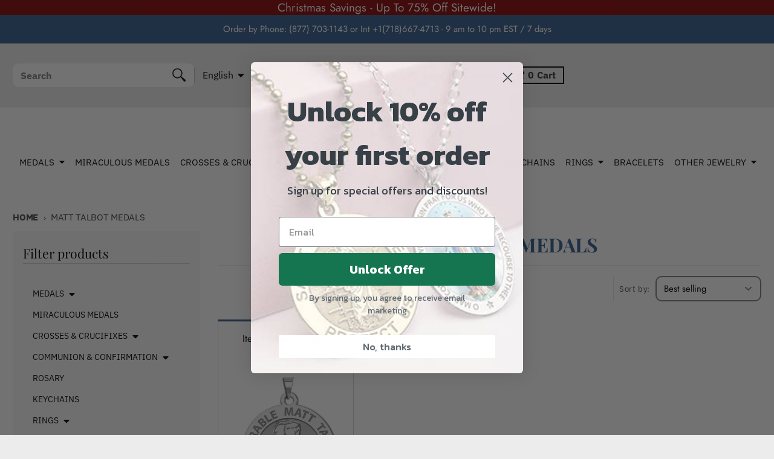

--- FILE ---
content_type: text/html; charset=utf-8
request_url: https://sacredmedals.com/collections/medals-patron-saint-medals-matt-talbot-medals
body_size: 31786
content:
<!doctype html>
<html class="no-js" lang="en">
  <head>
    <meta charset="utf-8">
    <meta http-equiv="X-UA-Compatible" content="IE=edge">
    <meta name="viewport" content="width=device-width, initial-scale=1, maximum-scale=1">
    <meta name="theme-color" content="#325c8d">
    <link rel="canonical" href="https://sacredmedals.com/collections/medals-patron-saint-medals-matt-talbot-medals">
    <link rel="preconnect" href="https://cdn.shopify.com" crossorigin>
    <meta name="google-site-verification" content="fCyhiEm7FekpTcN53us2vDXeQNHIizyc_W43ObCyrvg"><link rel="icon" type="image/png" href="//sacredmedals.com/cdn/shop/files/sacredmedals-logo1_5353983d-745a-4c56-aea6-482a3ee9457f.png?crop=center&height=32&v=1642850451&width=32"><link rel="preconnect" href="https://fonts.shopifycdn.com" crossorigin><title>Matt Talbot Medals</title><meta property="og:site_name" content="SacredMedals">
<meta property="og:url" content="https://sacredmedals.com/collections/medals-patron-saint-medals-matt-talbot-medals">
<meta property="og:title" content="Matt Talbot Medals">
<meta property="og:type" content="product.group">
<meta property="og:description" content="Personalized Saint Medals and Religious Jewelry from SacredMedals.com. Create The Ultimate Catholic Jewelry."><meta property="og:image" content="http://sacredmedals.com/cdn/shop/files/sacredmedals-logo1.png?height=628&pad_color=fff&v=1642848697&width=1200">
  <meta property="og:image:secure_url" content="https://sacredmedals.com/cdn/shop/files/sacredmedals-logo1.png?height=628&pad_color=fff&v=1642848697&width=1200">
  <meta property="og:image:width" content="1200">
  <meta property="og:image:height" content="628"><meta name="twitter:card" content="summary_large_image">
<meta name="twitter:title" content="Matt Talbot Medals">
<meta name="twitter:description" content="Personalized Saint Medals and Religious Jewelry from SacredMedals.com. Create The Ultimate Catholic Jewelry.">
<script>
  window.theme = {
    shopUrl: 'https://sacredmedals.com',
    routes: {
      root_url: '/',
      account_url: '/account',
      account_login_url: 'https://sacredmedals.com/customer_authentication/redirect?locale=en&region_country=US',
      account_logout_url: '/account/logout',
      account_recover_url: '/account/recover',
      account_register_url: 'https://shopify.com/59701362842/account?locale=en',
      account_addresses_url: '/account/addresses',
      collections_url: '/collections',
      all_products_collection_url: '/collections/all',
      search_url: '/search',
      cart_url: '/cart',
      cart_update_url: '/cart/update',
      cart_add_url: '/cart/add',
      cart_change_url: '/cart/change',
      cart_clear_url: '/cart/clear',
      product_recommendations_url: '/recommendations/products',
    },
    info: { name: 'District' },
    strings: {
      addToCart: `Add to cart`,
      preOrder: `Pre-Order`,
      soldOut: `Sold out`,
      unavailable: `Unavailable`,
      addressError: `Error looking up that address`,
      addressNoResults: `No results for that address`,
      addressQueryLimit: `You have exceeded the Google API usage limit. Consider upgrading to a <a href="https://developers.google.com/maps/premium/usage-limits">Premium Plan</a>.`,
      authError: `There was a problem authenticating your Google Maps account.`,
      unitPrice: `Unit price`,
      unitPriceSeparator: `per`,
    },
    cartStrings: {
      error: `There was an error while updating your cart. Please try again.`,
      quantityError: `You can only add [quantity] of this item to your cart.`,
    },
    pageType: `collection`,
    customer: false,
    moneyFormat: "${{amount}}",
    ajaxCartEnable: true,
    cartData: {"note":null,"attributes":{},"original_total_price":0,"total_price":0,"total_discount":0,"total_weight":0.0,"item_count":0,"items":[],"requires_shipping":false,"currency":"USD","items_subtotal_price":0,"cart_level_discount_applications":[],"checkout_charge_amount":0},
    mobileBreakpoint: 768,
    packages: [],
  };
  theme.loadPackages = (packages) => {
    packages.forEach((package) => {
      if (!theme.packages.includes(package)) {
        const placeholderScript = document.querySelector(`script[data-package="${package}"]`);
        if (!placeholderScript) return;

        const src = placeholderScript.dataset.src;
        const script = document.createElement('script');
        script.src = src;
        script.async = false;
        script.defer = true;
        document.body.append(script);
        theme.packages.push(package);
      }
    });
  };
  document.documentElement.className = document.documentElement.className.replace('no-js', 'js');
</script><script src="//sacredmedals.com/cdn/shop/t/28/assets/global.js?v=146901529468962360381650660238" defer="defer"></script>
    <script>window.performance && window.performance.mark && window.performance.mark('shopify.content_for_header.start');</script><meta id="shopify-digital-wallet" name="shopify-digital-wallet" content="/59701362842/digital_wallets/dialog">
<meta name="shopify-checkout-api-token" content="e2db07f379dfea2092e0d543f18b5bbb">
<meta id="in-context-paypal-metadata" data-shop-id="59701362842" data-venmo-supported="true" data-environment="production" data-locale="en_US" data-paypal-v4="true" data-currency="USD">
<link rel="alternate" type="application/atom+xml" title="Feed" href="/collections/medals-patron-saint-medals-matt-talbot-medals.atom" />
<link rel="alternate" type="application/json+oembed" href="https://sacredmedals.com/collections/medals-patron-saint-medals-matt-talbot-medals.oembed">
<script async="async" src="/checkouts/internal/preloads.js?locale=en-US"></script>
<link rel="preconnect" href="https://shop.app" crossorigin="anonymous">
<script async="async" src="https://shop.app/checkouts/internal/preloads.js?locale=en-US&shop_id=59701362842" crossorigin="anonymous"></script>
<script id="apple-pay-shop-capabilities" type="application/json">{"shopId":59701362842,"countryCode":"US","currencyCode":"USD","merchantCapabilities":["supports3DS"],"merchantId":"gid:\/\/shopify\/Shop\/59701362842","merchantName":"SacredMedals","requiredBillingContactFields":["postalAddress","email","phone"],"requiredShippingContactFields":["postalAddress","email","phone"],"shippingType":"shipping","supportedNetworks":["visa","masterCard","amex","discover","elo","jcb"],"total":{"type":"pending","label":"SacredMedals","amount":"1.00"},"shopifyPaymentsEnabled":true,"supportsSubscriptions":true}</script>
<script id="shopify-features" type="application/json">{"accessToken":"e2db07f379dfea2092e0d543f18b5bbb","betas":["rich-media-storefront-analytics"],"domain":"sacredmedals.com","predictiveSearch":true,"shopId":59701362842,"locale":"en"}</script>
<script>var Shopify = Shopify || {};
Shopify.shop = "sacredmedals.myshopify.com";
Shopify.locale = "en";
Shopify.currency = {"active":"USD","rate":"1.0"};
Shopify.country = "US";
Shopify.theme = {"name":"New_live theme ","id":128945127578,"schema_name":"District","schema_version":"4.0.0","theme_store_id":735,"role":"main"};
Shopify.theme.handle = "null";
Shopify.theme.style = {"id":null,"handle":null};
Shopify.cdnHost = "sacredmedals.com/cdn";
Shopify.routes = Shopify.routes || {};
Shopify.routes.root = "/";</script>
<script type="module">!function(o){(o.Shopify=o.Shopify||{}).modules=!0}(window);</script>
<script>!function(o){function n(){var o=[];function n(){o.push(Array.prototype.slice.apply(arguments))}return n.q=o,n}var t=o.Shopify=o.Shopify||{};t.loadFeatures=n(),t.autoloadFeatures=n()}(window);</script>
<script>
  window.ShopifyPay = window.ShopifyPay || {};
  window.ShopifyPay.apiHost = "shop.app\/pay";
  window.ShopifyPay.redirectState = null;
</script>
<script id="shop-js-analytics" type="application/json">{"pageType":"collection"}</script>
<script defer="defer" async type="module" src="//sacredmedals.com/cdn/shopifycloud/shop-js/modules/v2/client.init-shop-cart-sync_dlpDe4U9.en.esm.js"></script>
<script defer="defer" async type="module" src="//sacredmedals.com/cdn/shopifycloud/shop-js/modules/v2/chunk.common_FunKbpTJ.esm.js"></script>
<script type="module">
  await import("//sacredmedals.com/cdn/shopifycloud/shop-js/modules/v2/client.init-shop-cart-sync_dlpDe4U9.en.esm.js");
await import("//sacredmedals.com/cdn/shopifycloud/shop-js/modules/v2/chunk.common_FunKbpTJ.esm.js");

  window.Shopify.SignInWithShop?.initShopCartSync?.({"fedCMEnabled":true,"windoidEnabled":true});

</script>
<script>
  window.Shopify = window.Shopify || {};
  if (!window.Shopify.featureAssets) window.Shopify.featureAssets = {};
  window.Shopify.featureAssets['shop-js'] = {"shop-cart-sync":["modules/v2/client.shop-cart-sync_DIWHqfTk.en.esm.js","modules/v2/chunk.common_FunKbpTJ.esm.js"],"init-fed-cm":["modules/v2/client.init-fed-cm_CmNkGb1A.en.esm.js","modules/v2/chunk.common_FunKbpTJ.esm.js"],"shop-button":["modules/v2/client.shop-button_Dpfxl9vG.en.esm.js","modules/v2/chunk.common_FunKbpTJ.esm.js"],"shop-cash-offers":["modules/v2/client.shop-cash-offers_CtPYbIPM.en.esm.js","modules/v2/chunk.common_FunKbpTJ.esm.js","modules/v2/chunk.modal_n1zSoh3t.esm.js"],"init-windoid":["modules/v2/client.init-windoid_V_O5I0mt.en.esm.js","modules/v2/chunk.common_FunKbpTJ.esm.js"],"shop-toast-manager":["modules/v2/client.shop-toast-manager_p8J9W8kY.en.esm.js","modules/v2/chunk.common_FunKbpTJ.esm.js"],"init-shop-email-lookup-coordinator":["modules/v2/client.init-shop-email-lookup-coordinator_DUdFDmvK.en.esm.js","modules/v2/chunk.common_FunKbpTJ.esm.js"],"init-shop-cart-sync":["modules/v2/client.init-shop-cart-sync_dlpDe4U9.en.esm.js","modules/v2/chunk.common_FunKbpTJ.esm.js"],"pay-button":["modules/v2/client.pay-button_x_P2fRzB.en.esm.js","modules/v2/chunk.common_FunKbpTJ.esm.js"],"shop-login-button":["modules/v2/client.shop-login-button_C3-NmE42.en.esm.js","modules/v2/chunk.common_FunKbpTJ.esm.js","modules/v2/chunk.modal_n1zSoh3t.esm.js"],"avatar":["modules/v2/client.avatar_BTnouDA3.en.esm.js"],"init-shop-for-new-customer-accounts":["modules/v2/client.init-shop-for-new-customer-accounts_aeWumpsw.en.esm.js","modules/v2/client.shop-login-button_C3-NmE42.en.esm.js","modules/v2/chunk.common_FunKbpTJ.esm.js","modules/v2/chunk.modal_n1zSoh3t.esm.js"],"init-customer-accounts-sign-up":["modules/v2/client.init-customer-accounts-sign-up_CRLhpYdY.en.esm.js","modules/v2/client.shop-login-button_C3-NmE42.en.esm.js","modules/v2/chunk.common_FunKbpTJ.esm.js","modules/v2/chunk.modal_n1zSoh3t.esm.js"],"checkout-modal":["modules/v2/client.checkout-modal_EOl6FxyC.en.esm.js","modules/v2/chunk.common_FunKbpTJ.esm.js","modules/v2/chunk.modal_n1zSoh3t.esm.js"],"init-customer-accounts":["modules/v2/client.init-customer-accounts_BkuyBVsz.en.esm.js","modules/v2/client.shop-login-button_C3-NmE42.en.esm.js","modules/v2/chunk.common_FunKbpTJ.esm.js","modules/v2/chunk.modal_n1zSoh3t.esm.js"],"shop-follow-button":["modules/v2/client.shop-follow-button_DDNA7Aw9.en.esm.js","modules/v2/chunk.common_FunKbpTJ.esm.js","modules/v2/chunk.modal_n1zSoh3t.esm.js"],"lead-capture":["modules/v2/client.lead-capture_LZVhB0lN.en.esm.js","modules/v2/chunk.common_FunKbpTJ.esm.js","modules/v2/chunk.modal_n1zSoh3t.esm.js"],"shop-login":["modules/v2/client.shop-login_D4d_T_FR.en.esm.js","modules/v2/chunk.common_FunKbpTJ.esm.js","modules/v2/chunk.modal_n1zSoh3t.esm.js"],"payment-terms":["modules/v2/client.payment-terms_g-geHK5T.en.esm.js","modules/v2/chunk.common_FunKbpTJ.esm.js","modules/v2/chunk.modal_n1zSoh3t.esm.js"]};
</script>
<script>(function() {
  var isLoaded = false;
  function asyncLoad() {
    if (isLoaded) return;
    isLoaded = true;
    var urls = ["https:\/\/chimpstatic.com\/mcjs-connected\/js\/users\/2d52dcdca15b6ea8e90530534\/167b54d2c2c4fbe453805f1ee.js?shop=sacredmedals.myshopify.com","https:\/\/static.klaviyo.com\/onsite\/js\/klaviyo.js?company_id=YqJEzv\u0026shop=sacredmedals.myshopify.com","\/\/searchserverapi.com\/widgets\/shopify\/init.js?a=3q7v1I6H2f\u0026shop=sacredmedals.myshopify.com"];
    for (var i = 0; i < urls.length; i++) {
      var s = document.createElement('script');
      s.type = 'text/javascript';
      s.async = true;
      s.src = urls[i];
      var x = document.getElementsByTagName('script')[0];
      x.parentNode.insertBefore(s, x);
    }
  };
  if(window.attachEvent) {
    window.attachEvent('onload', asyncLoad);
  } else {
    window.addEventListener('load', asyncLoad, false);
  }
})();</script>
<script id="__st">var __st={"a":59701362842,"offset":-18000,"reqid":"8d0860b4-019b-437b-85ee-b582a0052434-1765413601","pageurl":"sacredmedals.com\/collections\/medals-patron-saint-medals-matt-talbot-medals","u":"b40c579c88e8","p":"collection","rtyp":"collection","rid":281780093082};</script>
<script>window.ShopifyPaypalV4VisibilityTracking = true;</script>
<script id="captcha-bootstrap">!function(){'use strict';const t='contact',e='account',n='new_comment',o=[[t,t],['blogs',n],['comments',n],[t,'customer']],c=[[e,'customer_login'],[e,'guest_login'],[e,'recover_customer_password'],[e,'create_customer']],r=t=>t.map((([t,e])=>`form[action*='/${t}']:not([data-nocaptcha='true']) input[name='form_type'][value='${e}']`)).join(','),a=t=>()=>t?[...document.querySelectorAll(t)].map((t=>t.form)):[];function s(){const t=[...o],e=r(t);return a(e)}const i='password',u='form_key',d=['recaptcha-v3-token','g-recaptcha-response','h-captcha-response',i],f=()=>{try{return window.sessionStorage}catch{return}},m='__shopify_v',_=t=>t.elements[u];function p(t,e,n=!1){try{const o=window.sessionStorage,c=JSON.parse(o.getItem(e)),{data:r}=function(t){const{data:e,action:n}=t;return t[m]||n?{data:e,action:n}:{data:t,action:n}}(c);for(const[e,n]of Object.entries(r))t.elements[e]&&(t.elements[e].value=n);n&&o.removeItem(e)}catch(o){console.error('form repopulation failed',{error:o})}}const l='form_type',E='cptcha';function T(t){t.dataset[E]=!0}const w=window,h=w.document,L='Shopify',v='ce_forms',y='captcha';let A=!1;((t,e)=>{const n=(g='f06e6c50-85a8-45c8-87d0-21a2b65856fe',I='https://cdn.shopify.com/shopifycloud/storefront-forms-hcaptcha/ce_storefront_forms_captcha_hcaptcha.v1.5.2.iife.js',D={infoText:'Protected by hCaptcha',privacyText:'Privacy',termsText:'Terms'},(t,e,n)=>{const o=w[L][v],c=o.bindForm;if(c)return c(t,g,e,D).then(n);var r;o.q.push([[t,g,e,D],n]),r=I,A||(h.body.append(Object.assign(h.createElement('script'),{id:'captcha-provider',async:!0,src:r})),A=!0)});var g,I,D;w[L]=w[L]||{},w[L][v]=w[L][v]||{},w[L][v].q=[],w[L][y]=w[L][y]||{},w[L][y].protect=function(t,e){n(t,void 0,e),T(t)},Object.freeze(w[L][y]),function(t,e,n,w,h,L){const[v,y,A,g]=function(t,e,n){const i=e?o:[],u=t?c:[],d=[...i,...u],f=r(d),m=r(i),_=r(d.filter((([t,e])=>n.includes(e))));return[a(f),a(m),a(_),s()]}(w,h,L),I=t=>{const e=t.target;return e instanceof HTMLFormElement?e:e&&e.form},D=t=>v().includes(t);t.addEventListener('submit',(t=>{const e=I(t);if(!e)return;const n=D(e)&&!e.dataset.hcaptchaBound&&!e.dataset.recaptchaBound,o=_(e),c=g().includes(e)&&(!o||!o.value);(n||c)&&t.preventDefault(),c&&!n&&(function(t){try{if(!f())return;!function(t){const e=f();if(!e)return;const n=_(t);if(!n)return;const o=n.value;o&&e.removeItem(o)}(t);const e=Array.from(Array(32),(()=>Math.random().toString(36)[2])).join('');!function(t,e){_(t)||t.append(Object.assign(document.createElement('input'),{type:'hidden',name:u})),t.elements[u].value=e}(t,e),function(t,e){const n=f();if(!n)return;const o=[...t.querySelectorAll(`input[type='${i}']`)].map((({name:t})=>t)),c=[...d,...o],r={};for(const[a,s]of new FormData(t).entries())c.includes(a)||(r[a]=s);n.setItem(e,JSON.stringify({[m]:1,action:t.action,data:r}))}(t,e)}catch(e){console.error('failed to persist form',e)}}(e),e.submit())}));const S=(t,e)=>{t&&!t.dataset[E]&&(n(t,e.some((e=>e===t))),T(t))};for(const o of['focusin','change'])t.addEventListener(o,(t=>{const e=I(t);D(e)&&S(e,y())}));const B=e.get('form_key'),M=e.get(l),P=B&&M;t.addEventListener('DOMContentLoaded',(()=>{const t=y();if(P)for(const e of t)e.elements[l].value===M&&p(e,B);[...new Set([...A(),...v().filter((t=>'true'===t.dataset.shopifyCaptcha))])].forEach((e=>S(e,t)))}))}(h,new URLSearchParams(w.location.search),n,t,e,['guest_login'])})(!0,!0)}();</script>
<script integrity="sha256-52AcMU7V7pcBOXWImdc/TAGTFKeNjmkeM1Pvks/DTgc=" data-source-attribution="shopify.loadfeatures" defer="defer" src="//sacredmedals.com/cdn/shopifycloud/storefront/assets/storefront/load_feature-81c60534.js" crossorigin="anonymous"></script>
<script crossorigin="anonymous" defer="defer" src="//sacredmedals.com/cdn/shopifycloud/storefront/assets/shopify_pay/storefront-65b4c6d7.js?v=20250812"></script>
<script data-source-attribution="shopify.dynamic_checkout.dynamic.init">var Shopify=Shopify||{};Shopify.PaymentButton=Shopify.PaymentButton||{isStorefrontPortableWallets:!0,init:function(){window.Shopify.PaymentButton.init=function(){};var t=document.createElement("script");t.src="https://sacredmedals.com/cdn/shopifycloud/portable-wallets/latest/portable-wallets.en.js",t.type="module",document.head.appendChild(t)}};
</script>
<script data-source-attribution="shopify.dynamic_checkout.buyer_consent">
  function portableWalletsHideBuyerConsent(e){var t=document.getElementById("shopify-buyer-consent"),n=document.getElementById("shopify-subscription-policy-button");t&&n&&(t.classList.add("hidden"),t.setAttribute("aria-hidden","true"),n.removeEventListener("click",e))}function portableWalletsShowBuyerConsent(e){var t=document.getElementById("shopify-buyer-consent"),n=document.getElementById("shopify-subscription-policy-button");t&&n&&(t.classList.remove("hidden"),t.removeAttribute("aria-hidden"),n.addEventListener("click",e))}window.Shopify?.PaymentButton&&(window.Shopify.PaymentButton.hideBuyerConsent=portableWalletsHideBuyerConsent,window.Shopify.PaymentButton.showBuyerConsent=portableWalletsShowBuyerConsent);
</script>
<script data-source-attribution="shopify.dynamic_checkout.cart.bootstrap">document.addEventListener("DOMContentLoaded",(function(){function t(){return document.querySelector("shopify-accelerated-checkout-cart, shopify-accelerated-checkout")}if(t())Shopify.PaymentButton.init();else{new MutationObserver((function(e,n){t()&&(Shopify.PaymentButton.init(),n.disconnect())})).observe(document.body,{childList:!0,subtree:!0})}}));
</script>
<link id="shopify-accelerated-checkout-styles" rel="stylesheet" media="screen" href="https://sacredmedals.com/cdn/shopifycloud/portable-wallets/latest/accelerated-checkout-backwards-compat.css" crossorigin="anonymous">
<style id="shopify-accelerated-checkout-cart">
        #shopify-buyer-consent {
  margin-top: 1em;
  display: inline-block;
  width: 100%;
}

#shopify-buyer-consent.hidden {
  display: none;
}

#shopify-subscription-policy-button {
  background: none;
  border: none;
  padding: 0;
  text-decoration: underline;
  font-size: inherit;
  cursor: pointer;
}

#shopify-subscription-policy-button::before {
  box-shadow: none;
}

      </style>

<script>window.performance && window.performance.mark && window.performance.mark('shopify.content_for_header.end');</script>
<style data-shopify>
@font-face {
  font-family: Jost;
  font-weight: 400;
  font-style: normal;
  font-display: swap;
  src: url("//sacredmedals.com/cdn/fonts/jost/jost_n4.d47a1b6347ce4a4c9f437608011273009d91f2b7.woff2") format("woff2"),
       url("//sacredmedals.com/cdn/fonts/jost/jost_n4.791c46290e672b3f85c3d1c651ef2efa3819eadd.woff") format("woff");
}
@font-face {
  font-family: Jost;
  font-weight: 700;
  font-style: normal;
  font-display: swap;
  src: url("//sacredmedals.com/cdn/fonts/jost/jost_n7.921dc18c13fa0b0c94c5e2517ffe06139c3615a3.woff2") format("woff2"),
       url("//sacredmedals.com/cdn/fonts/jost/jost_n7.cbfc16c98c1e195f46c536e775e4e959c5f2f22b.woff") format("woff");
}
@font-face {
  font-family: Jost;
  font-weight: 400;
  font-style: italic;
  font-display: swap;
  src: url("//sacredmedals.com/cdn/fonts/jost/jost_i4.b690098389649750ada222b9763d55796c5283a5.woff2") format("woff2"),
       url("//sacredmedals.com/cdn/fonts/jost/jost_i4.fd766415a47e50b9e391ae7ec04e2ae25e7e28b0.woff") format("woff");
}
@font-face {
  font-family: Jost;
  font-weight: 700;
  font-style: italic;
  font-display: swap;
  src: url("//sacredmedals.com/cdn/fonts/jost/jost_i7.d8201b854e41e19d7ed9b1a31fe4fe71deea6d3f.woff2") format("woff2"),
       url("//sacredmedals.com/cdn/fonts/jost/jost_i7.eae515c34e26b6c853efddc3fc0c552e0de63757.woff") format("woff");
}
@font-face {
  font-family: "Playfair Display";
  font-weight: 400;
  font-style: normal;
  font-display: swap;
  src: url("//sacredmedals.com/cdn/fonts/playfair_display/playfairdisplay_n4.9980f3e16959dc89137cc1369bfc3ae98af1deb9.woff2") format("woff2"),
       url("//sacredmedals.com/cdn/fonts/playfair_display/playfairdisplay_n4.c562b7c8e5637886a811d2a017f9e023166064ee.woff") format("woff");
}
@font-face {
  font-family: "Playfair Display";
  font-weight: 700;
  font-style: normal;
  font-display: swap;
  src: url("//sacredmedals.com/cdn/fonts/playfair_display/playfairdisplay_n7.592b3435e0fff3f50b26d410c73ae7ec893f6910.woff2") format("woff2"),
       url("//sacredmedals.com/cdn/fonts/playfair_display/playfairdisplay_n7.998b1417dec711058cce2abb61a0b8c59066498f.woff") format("woff");
}
@font-face {
  font-family: "IBM Plex Sans";
  font-weight: 400;
  font-style: normal;
  font-display: swap;
  src: url("//sacredmedals.com/cdn/fonts/ibm_plex_sans/ibmplexsans_n4.4633946c9236bd5cc5d0394ad07b807eb7ca1b32.woff2") format("woff2"),
       url("//sacredmedals.com/cdn/fonts/ibm_plex_sans/ibmplexsans_n4.6c6923eb6151e62a09e8a1ff83eaa1ce2a563a30.woff") format("woff");
}
@font-face {
  font-family: "IBM Plex Sans";
  font-weight: 700;
  font-style: normal;
  font-display: swap;
  src: url("//sacredmedals.com/cdn/fonts/ibm_plex_sans/ibmplexsans_n7.a8d2465074d254d8c167d5599b02fc2f97912fc9.woff2") format("woff2"),
       url("//sacredmedals.com/cdn/fonts/ibm_plex_sans/ibmplexsans_n7.75e7a78a86c7afd1eb5becd99b7802136f0ed528.woff") format("woff");
}
:root {
    --base-font-size: 17px;
    --body-font-family: Jost, sans-serif;
    --heading-font-family: "Playfair Display", serif;
    --navigation-font-family: "IBM Plex Sans", sans-serif;
    --body-style: normal;
    --body-weight: 400;
    --body-weight-bolder: 700;
    --heading-style: normal;
    --heading-weight: 400;
    --heading-weight-bolder: 700;
    --heading-capitalize: none;
    --navigation-style: normal;
    --navigation-weight: 400;
    --navigation-weight-bolder: 700;--primary-text-color: #000000;
    --primary-title-color: #000000;
    --primary-accent-color: #325c8d;
    --primary-accent-color-80: rgba(50, 92, 141, 0.8);
    --primary-accent-text-color: #ffffff;
    --primary-background-color: #ffffff;
    --primary-background-color-75: rgba(255, 255, 255, 0.8);
    --primary-secondary-background-color: #f8f8f8;
    --primary-secondary-background-color-50: #fcfcfc;
    --primary-section-border-color: #ededed;
    --primary-text-color-05: #f2f2f2;
    --primary-text-color-10: #e6e6e6;
    --primary-text-color-20: #cccccc;
    --primary-text-color-30: #b3b3b3;
    --primary-text-color-40: #999999;
    --primary-text-color-50: #808080;
    --primary-text-color-60: #666666;
    --primary-text-color-70: #4d4d4d;
    --primary-text-color-80: #333333;
    --primary-text-color-90: #191919;
    --section-text-color: #000000;
    --section-text-color-75: rgba(0, 0, 0, 0.75);
    --section-text-color-50: rgba(0, 0, 0, 0.5);
    --section-title-color: #000000;
    --section-accent-color: #325c8d;
    --section-accent-text-color: #ffffff;
    --section-accent-hover-color: #2b507a;
    --section-overlay-color: transparent;
    --section-overlay-hover-color: transparent;
    --section-background-color: #ffffff;
    --section-primary-border-color: #000000;
    --modal-background-color: #000000;--max-width-screen: 1280px;
    --max-width-header: 1280px;
    --spacing-section: 4rem;
    --spacing-rail: 1.25rem;
    --text-align-section: center;--swiper-theme-color: #325c8d;
    --duration-default: 200ms;
    --tw-ring-inset: ;
    --tw-blur: ;
    --tw-brightness: ;
    --tw-contrast: ;
    --tw-grayscale: ;
    --tw-hue-rotate: ;
    --tw-invert: ;
    --tw-saturate: ;
    --tw-sepia: ;
    --tw-drop-shadow: ;
    --tw-filter: var(--tw-blur) var(--tw-brightness) var(--tw-contrast) var(--tw-grayscale) var(--tw-hue-rotate) var(--tw-invert) var(--tw-saturate) var(--tw-sepia) var(--tw-drop-shadow);
  }
</style><link href="//sacredmedals.com/cdn/shop/t/28/assets/base.css?v=182569432264494009631718794929" rel="stylesheet" type="text/css" media="all" />
    
    <link rel="stylesheet" href="https://cdnjs.cloudflare.com/ajax/libs/OwlCarousel2/2.3.4/assets/owl.carousel.css">
    <link rel="stylesheet" href="https://cdn.jsdelivr.net/npm/@fancyapps/ui@4.0/dist/fancybox.css"><link rel="preload" as="font" href="//sacredmedals.com/cdn/fonts/jost/jost_n4.d47a1b6347ce4a4c9f437608011273009d91f2b7.woff2" type="font/woff2" crossorigin><link
        rel="preload"
        as="font"
        href="//sacredmedals.com/cdn/fonts/playfair_display/playfairdisplay_n4.9980f3e16959dc89137cc1369bfc3ae98af1deb9.woff2"
        type="font/woff2"
        crossorigin
      ><link
        rel="preload"
        as="font"
        href="//sacredmedals.com/cdn/fonts/ibm_plex_sans/ibmplexsans_n4.4633946c9236bd5cc5d0394ad07b807eb7ca1b32.woff2"
        type="font/woff2"
        crossorigin
      ><script>
    
    
    
    
    
    var gsf_conversion_data = {page_type : 'category', event : 'view_item_list', data : {product_data : [{variant_id : 41721391841434, product_id : 7227067531418, name : "Venerable Matt Talbot", price : "39.95", currency : "USD", sku : "134670", brand : "sacredmedals", variant : "Sterling Silver / 2/3 x 2/3 inch", category : "Custom Product"}], total_price :"39.95", shop_currency : "USD"}};
    
</script>
    
    <script type="text/javascript">
  //BOOSTER APPS COMMON JS CODE
  window.BoosterApps = window.BoosterApps || {};
  window.BoosterApps.common = window.BoosterApps.common || {};
  window.BoosterApps.common.shop = {
    permanent_domain: 'sacredmedals.myshopify.com',
    currency: "USD",
    money_format: "${{amount}}",
    id: 59701362842
  };
  

  window.BoosterApps.common.template = 'collection';
  window.BoosterApps.common.cart = {};
  window.BoosterApps.common.vapid_public_key = "BO5RJ2FA8w6MW2Qt1_MKSFtoVpVjUMLYkHb2arb7zZxEaYGTMuLvmZGabSHj8q0EwlzLWBAcAU_0z-z9Xps8kF8=";
  window.BoosterApps.global_config = {"asset_urls":{"loy":{"init_js":"https:\/\/cdn.shopify.com\/s\/files\/1\/0194\/1736\/6592\/t\/1\/assets\/ba_loy_init.js?v=1656026177","widget_js":"https:\/\/cdn.shopify.com\/s\/files\/1\/0194\/1736\/6592\/t\/1\/assets\/ba_loy_widget.js?v=1656026181","widget_css":"https:\/\/cdn.shopify.com\/s\/files\/1\/0194\/1736\/6592\/t\/1\/assets\/ba_loy_widget.css?v=1630424861","page_init_js":"https:\/\/cdn.shopify.com\/s\/files\/1\/0194\/1736\/6592\/t\/1\/assets\/ba_loy_page_init.js?v=1656026183","page_widget_js":"https:\/\/cdn.shopify.com\/s\/files\/1\/0194\/1736\/6592\/t\/1\/assets\/ba_loy_page_widget.js?v=1656026186","page_widget_css":"https:\/\/cdn.shopify.com\/s\/files\/1\/0194\/1736\/6592\/t\/1\/assets\/ba_loy_page.css?v=1651010375","page_preview_js":"\/assets\/msg\/loy_page_preview.js"},"rev":{"init_js":"https:\/\/cdn.shopify.com\/s\/files\/1\/0194\/1736\/6592\/t\/1\/assets\/ba_rev_init.js?v=1647222558","widget_js":"https:\/\/cdn.shopify.com\/s\/files\/1\/0194\/1736\/6592\/t\/1\/assets\/ba_rev_widget.js?v=1647222560","modal_js":"https:\/\/cdn.shopify.com\/s\/files\/1\/0194\/1736\/6592\/t\/1\/assets\/ba_rev_modal.js?v=1647222563","widget_css":"https:\/\/cdn.shopify.com\/s\/files\/1\/0194\/1736\/6592\/t\/1\/assets\/ba_rev_widget.css?v=1645997529","modal_css":"https:\/\/cdn.shopify.com\/s\/files\/1\/0194\/1736\/6592\/t\/1\/assets\/ba_rev_modal.css?v=1646955477"},"pu":{"init_js":"https:\/\/cdn.shopify.com\/s\/files\/1\/0194\/1736\/6592\/t\/1\/assets\/ba_pu_init.js?v=1635877170"},"bis":{"init_js":"https:\/\/cdn.shopify.com\/s\/files\/1\/0194\/1736\/6592\/t\/1\/assets\/ba_bis_init.js?v=1633795418","modal_js":"https:\/\/cdn.shopify.com\/s\/files\/1\/0194\/1736\/6592\/t\/1\/assets\/ba_bis_modal.js?v=1633795421","modal_css":"https:\/\/cdn.shopify.com\/s\/files\/1\/0194\/1736\/6592\/t\/1\/assets\/ba_bis_modal.css?v=1620346071"},"widgets":{"init_js":"https:\/\/cdn.shopify.com\/s\/files\/1\/0194\/1736\/6592\/t\/1\/assets\/ba_widget_init.js?v=1654723617","modal_js":"https:\/\/cdn.shopify.com\/s\/files\/1\/0194\/1736\/6592\/t\/1\/assets\/ba_widget_modal.js?v=1654723620","modal_css":"https:\/\/cdn.shopify.com\/s\/files\/1\/0194\/1736\/6592\/t\/1\/assets\/ba_widget_modal.css?v=1654723622"},"forms":{"init_js":"https:\/\/cdn.shopify.com\/s\/files\/1\/0194\/1736\/6592\/t\/1\/assets\/ba_forms_init.js?v=1656026189","widget_js":"https:\/\/cdn.shopify.com\/s\/files\/1\/0194\/1736\/6592\/t\/1\/assets\/ba_forms_widget.js?v=1656026191","forms_css":"https:\/\/cdn.shopify.com\/s\/files\/1\/0194\/1736\/6592\/t\/1\/assets\/ba_forms.css?v=1654711758"},"global":{"helper_js":"https:\/\/cdn.shopify.com\/s\/files\/1\/0194\/1736\/6592\/t\/1\/assets\/ba_tracking.js?v=1637601969"}},"proxy_paths":{"pu":"\/apps\/ba_fb_app","app_metrics":"\/apps\/ba_fb_app\/app_metrics","push_subscription":"\/apps\/ba_fb_app\/push"},"aat":["pu"],"pv":false,"sts":false,"bam":false,"base_money_format":"${{amount}}"};



    window.BoosterApps.pu_config = {"push_prompt_cover_enabled":false,"push_prompt_cover_title":"One small step","push_prompt_cover_message":"Allow your browser to receive notifications","subscription_plan_exceeded_limits":false};

    window.BoosterApps.widgets_config = {"id":25348,"active":true,"frequency_limit_amount":2,"frequency_limit_time_unit":"days","background_image":{"position":"background","widget_background_preview_url":"blob:https:\/\/recover.rivo.io\/faa22a7d-fce1-4908-ac7c-022bbd668635"},"initial_state":{"body":"SIGN UP \u0026 UNLOCK YOUR INSTANT DISCOUNT!","title":"Get 10% off your order","cta_text":"Claim Discount","show_email":"true","action_text":"Saving...","footer_text":"You are signing up to receive communication via email and can unsubscribe at any time.","dismiss_text":"No thanks","email_placeholder":"Email Address","phone_placeholder":"Phone Number","show_phone_number":"false"},"success_state":{"body":"Thanks for subscribing. Copy your discount code and apply to your next order.","title":"Discount Unlocked 🎉","cta_text":"Continue shopping","cta_action":"dismiss","redirect_url":"","open_url_new_tab":"false"},"closed_state":{"action":"close_widget","font_size":"20","action_text":"GET 10% OFF","display_offset":"300","display_position":"left"},"error_state":{"submit_error":"Sorry, please try again later","invalid_email":"Please enter valid email address!","error_subscribing":"Error subscribing, try again later","already_registered":"You have already registered","invalid_phone_number":"Please enter valid phone number!"},"trigger":{"action":"on_timer","delay_in_seconds":"3"},"colors":{"link_color":"#4FC3F7","sticky_bar_bg":"#C62828","cta_font_color":"#fff","body_font_color":"#000","sticky_bar_text":"#fff","background_color":"#fff","error_text_color":"#ff2626","title_font_color":"#000","footer_font_color":"#333333","dismiss_font_color":"#000000","cta_background_color":"#4caf50","sticky_coupon_bar_bg":"#286ef8","error_text_background":"","sticky_coupon_bar_text":"#fff"},"sticky_coupon_bar":{"enabled":"false","message":"Don't forget to use your code"},"display_style":{"font":"Arial","size":"regular","align":"center"},"dismissable":true,"has_background":true,"opt_in_channels":["email"],"rules":[],"widget_css":".powered_by_rivo{\n  display: block;\n}\n.ba_widget_main_design {\n  background: #fff;\n}\n.ba_widget_content{text-align: center}\n.ba_widget_parent{\n  font-family: Arial;\n}\n.ba_widget_parent.background{\n  background-image: url(\"https:\/\/activestorage-public.s3.us-west-2.amazonaws.com\/g8i2gw8ep0cls78q9qdgt6ie3v9c\");\n}\n.ba_widget_left_content{\n}\n.ba_widget_right_content{\n}\n#ba_widget_cta_button:disabled{\n  background: #4caf50cc;\n}\n#ba_widget_cta_button{\n  background: #4caf50;\n  color: #fff;\n}\n#ba_widget_cta_button:after {\n  background: #4caf50e0;\n}\n.ba_initial_state_title, .ba_success_state_title{\n  color: #000;\n}\n.ba_initial_state_body, .ba_success_state_body{\n  color: #000;\n}\n.ba_initial_state_dismiss_text{\n  color: #000000;\n}\n.ba_initial_state_footer_text, .ba_initial_state_sms_agreement{\n  color: #333333;\n}\n.ba_widget_error{\n  color: #ff2626;\n  background: ;\n}\n.ba_link_color{\n  color: #4FC3F7;\n}\n","custom_css":null,"logo":null};


  

</script>


<script type="text/javascript">
  !function(e){var t={};function r(n){if(t[n])return t[n].exports;var o=t[n]={i:n,l:!1,exports:{}};return e[n].call(o.exports,o,o.exports,r),o.l=!0,o.exports}r.m=e,r.c=t,r.d=function(e,t,n){r.o(e,t)||Object.defineProperty(e,t,{enumerable:!0,get:n})},r.r=function(e){"undefined"!==typeof Symbol&&Symbol.toStringTag&&Object.defineProperty(e,Symbol.toStringTag,{value:"Module"}),Object.defineProperty(e,"__esModule",{value:!0})},r.t=function(e,t){if(1&t&&(e=r(e)),8&t)return e;if(4&t&&"object"===typeof e&&e&&e.__esModule)return e;var n=Object.create(null);if(r.r(n),Object.defineProperty(n,"default",{enumerable:!0,value:e}),2&t&&"string"!=typeof e)for(var o in e)r.d(n,o,function(t){return e[t]}.bind(null,o));return n},r.n=function(e){var t=e&&e.__esModule?function(){return e.default}:function(){return e};return r.d(t,"a",t),t},r.o=function(e,t){return Object.prototype.hasOwnProperty.call(e,t)},r.p="https://recover.rivo.io/packs/",r(r.s=85)}({85:function(e,t){}});
//# sourceMappingURL=application-cf961b267d7b9e6a50fc.js.map

  //Global snippet for Booster Apps
  //this is updated automatically - do not edit manually.

  function loadScript(src, defer, done) {
    var js = document.createElement('script');
    js.src = src;
    js.defer = defer;
    js.onload = function(){done();};
    js.onerror = function(){
      done(new Error('Failed to load script ' + src));
    };
    document.head.appendChild(js);
  }

  function browserSupportsAllFeatures() {
    return window.Promise && window.fetch && window.Symbol;
  }

  if (browserSupportsAllFeatures()) {
    main();
  } else {
    loadScript('https://polyfill-fastly.net/v3/polyfill.min.js?features=Promise,fetch', true, main);
  }

  function loadAppScripts(){



      loadScript(window.BoosterApps.global_config.asset_urls.pu.init_js, true, function(){});

      loadScript(window.BoosterApps.global_config.asset_urls.widgets.init_js, true, function(){});
  }

  function main(err) {
    //isolate the scope
    loadScript(window.BoosterApps.global_config.asset_urls.global.helper_js, false, loadAppScripts);
  }
</script>


    <script>
      (function(w,d,t,r,u){var f,n,i;w[u]=w[u]||[],f=function(){var o={ti:"52010318", tm:"shpfy_ui"};o.q=w[u],w[u]=new UET(o),w[u].push("pageLoad")},n=d.createElement(t),n.src=r,n.async=1,n.onload=n.onreadystatechange=function(){var s=this.readyState;s&&s!=="loaded"&&s!=="complete"||(f(),n.onload=n.onreadystatechange=null)},i=d.getElementsByTagName(t)[0],i.parentNode.insertBefore(n,i)})(window,document,"script","//bat.bing.com/bat.js","uetq");
    </script>
  <!-- BEGIN app block: shopify://apps/yeps/blocks/yeps/e514c124-b6d8-42cf-8001-0defa550f08e --><script>
window.YepsID = '0184951c-015d-1068-1106-c4779c671922';

window.YepsData = {"campaigns":[{"id":"01849527-727d-1511-3006-26d17dd33ab9","type":"bar","options":{"type":"text","fixed":true,"sticky":false,"closable":false,"closableLeft":false,"closableRight":false,"placement":"top","size":"custom","whiteLabel":true,"pushes":true,"removeIframe":true,"defaultStatic":true,"messageType":"single","animationType":"left","animationSpeed":null,"theme":{"bg":"#870202","bg2":null,"bg3":null,"text":"#ffffff","face":"#ffffff","buttonText":"#1a1a1a","fontSize":19,"padding":1},"textData":{"country":"your country"},"font":{"family":"inherit"},"text":"Christmas Savings - Up To 75% Off Sitewide!","buttonText":"","href":"","linkButton":true,"newTab":false},"query":{"and":[{"timePage":{"gt":0}},{"timeSinceClose":{"gt":-1}},{"timeSinceSuccess":{"gt":-1}}]}}],"hacks":{"zIndex":19,"themeHack":{"css":"\n    .yeps-top-push.yeps-top-animated .section__header-top,\n    .yeps-top-push.yeps-top-animated .section__header {\n      transition: margin-top 0.25s ease-in-out;\n    }\n\n    .yeps-top-push.yeps-top-show .section__header-top,\n    .yeps-top-push.yeps-top-show .section__header {\n      margin-top: calc(var(--section-header-top-offset) + var(--yeps-top-height) + var(--yeps-top-height-offset)) !important;\n    }\n  ","type":"fixedNav","theme":"Impulse","method":"manual","positions":["fixed","static","hybrid"],"placements":["top"]},"removeIframe":true,"defaultStatic":true}};
window.YepsActive = true;
window.YepsIsolate = true;
window.YepsMigrated = false;

window.YepsContext = {
  locale: 'en',
  marketId: '751534234',
  currency: 'USD',
  pageType: 'collection',
  
  collectionId: '281780093082',
  
  
  
  
};
</script>


<!-- END app block --><!-- BEGIN app block: shopify://apps/klaviyo-email-marketing-sms/blocks/klaviyo-onsite-embed/2632fe16-c075-4321-a88b-50b567f42507 -->












  <script async src="https://static.klaviyo.com/onsite/js/YqJEzv/klaviyo.js?company_id=YqJEzv"></script>
  <script>!function(){if(!window.klaviyo){window._klOnsite=window._klOnsite||[];try{window.klaviyo=new Proxy({},{get:function(n,i){return"push"===i?function(){var n;(n=window._klOnsite).push.apply(n,arguments)}:function(){for(var n=arguments.length,o=new Array(n),w=0;w<n;w++)o[w]=arguments[w];var t="function"==typeof o[o.length-1]?o.pop():void 0,e=new Promise((function(n){window._klOnsite.push([i].concat(o,[function(i){t&&t(i),n(i)}]))}));return e}}})}catch(n){window.klaviyo=window.klaviyo||[],window.klaviyo.push=function(){var n;(n=window._klOnsite).push.apply(n,arguments)}}}}();</script>

  




  <script>
    window.klaviyoReviewsProductDesignMode = false
  </script>







<!-- END app block --><script src="https://cdn.shopify.com/extensions/019a9621-10ce-7d30-abcd-7c4882d6a9b8/yepsng-widget-63/assets/yeps.js" type="text/javascript" defer="defer"></script>
<link href="https://cdn.shopify.com/extensions/019a9621-10ce-7d30-abcd-7c4882d6a9b8/yepsng-widget-63/assets/yeps.css" rel="stylesheet" type="text/css" media="all">
<link href="https://monorail-edge.shopifysvc.com" rel="dns-prefetch">
<script>(function(){if ("sendBeacon" in navigator && "performance" in window) {try {var session_token_from_headers = performance.getEntriesByType('navigation')[0].serverTiming.find(x => x.name == '_s').description;} catch {var session_token_from_headers = undefined;}var session_cookie_matches = document.cookie.match(/_shopify_s=([^;]*)/);var session_token_from_cookie = session_cookie_matches && session_cookie_matches.length === 2 ? session_cookie_matches[1] : "";var session_token = session_token_from_headers || session_token_from_cookie || "";function handle_abandonment_event(e) {var entries = performance.getEntries().filter(function(entry) {return /monorail-edge.shopifysvc.com/.test(entry.name);});if (!window.abandonment_tracked && entries.length === 0) {window.abandonment_tracked = true;var currentMs = Date.now();var navigation_start = performance.timing.navigationStart;var payload = {shop_id: 59701362842,url: window.location.href,navigation_start,duration: currentMs - navigation_start,session_token,page_type: "collection"};window.navigator.sendBeacon("https://monorail-edge.shopifysvc.com/v1/produce", JSON.stringify({schema_id: "online_store_buyer_site_abandonment/1.1",payload: payload,metadata: {event_created_at_ms: currentMs,event_sent_at_ms: currentMs}}));}}window.addEventListener('pagehide', handle_abandonment_event);}}());</script>
<script id="web-pixels-manager-setup">(function e(e,d,r,n,o){if(void 0===o&&(o={}),!Boolean(null===(a=null===(i=window.Shopify)||void 0===i?void 0:i.analytics)||void 0===a?void 0:a.replayQueue)){var i,a;window.Shopify=window.Shopify||{};var t=window.Shopify;t.analytics=t.analytics||{};var s=t.analytics;s.replayQueue=[],s.publish=function(e,d,r){return s.replayQueue.push([e,d,r]),!0};try{self.performance.mark("wpm:start")}catch(e){}var l=function(){var e={modern:/Edge?\/(1{2}[4-9]|1[2-9]\d|[2-9]\d{2}|\d{4,})\.\d+(\.\d+|)|Firefox\/(1{2}[4-9]|1[2-9]\d|[2-9]\d{2}|\d{4,})\.\d+(\.\d+|)|Chrom(ium|e)\/(9{2}|\d{3,})\.\d+(\.\d+|)|(Maci|X1{2}).+ Version\/(15\.\d+|(1[6-9]|[2-9]\d|\d{3,})\.\d+)([,.]\d+|)( \(\w+\)|)( Mobile\/\w+|) Safari\/|Chrome.+OPR\/(9{2}|\d{3,})\.\d+\.\d+|(CPU[ +]OS|iPhone[ +]OS|CPU[ +]iPhone|CPU IPhone OS|CPU iPad OS)[ +]+(15[._]\d+|(1[6-9]|[2-9]\d|\d{3,})[._]\d+)([._]\d+|)|Android:?[ /-](13[3-9]|1[4-9]\d|[2-9]\d{2}|\d{4,})(\.\d+|)(\.\d+|)|Android.+Firefox\/(13[5-9]|1[4-9]\d|[2-9]\d{2}|\d{4,})\.\d+(\.\d+|)|Android.+Chrom(ium|e)\/(13[3-9]|1[4-9]\d|[2-9]\d{2}|\d{4,})\.\d+(\.\d+|)|SamsungBrowser\/([2-9]\d|\d{3,})\.\d+/,legacy:/Edge?\/(1[6-9]|[2-9]\d|\d{3,})\.\d+(\.\d+|)|Firefox\/(5[4-9]|[6-9]\d|\d{3,})\.\d+(\.\d+|)|Chrom(ium|e)\/(5[1-9]|[6-9]\d|\d{3,})\.\d+(\.\d+|)([\d.]+$|.*Safari\/(?![\d.]+ Edge\/[\d.]+$))|(Maci|X1{2}).+ Version\/(10\.\d+|(1[1-9]|[2-9]\d|\d{3,})\.\d+)([,.]\d+|)( \(\w+\)|)( Mobile\/\w+|) Safari\/|Chrome.+OPR\/(3[89]|[4-9]\d|\d{3,})\.\d+\.\d+|(CPU[ +]OS|iPhone[ +]OS|CPU[ +]iPhone|CPU IPhone OS|CPU iPad OS)[ +]+(10[._]\d+|(1[1-9]|[2-9]\d|\d{3,})[._]\d+)([._]\d+|)|Android:?[ /-](13[3-9]|1[4-9]\d|[2-9]\d{2}|\d{4,})(\.\d+|)(\.\d+|)|Mobile Safari.+OPR\/([89]\d|\d{3,})\.\d+\.\d+|Android.+Firefox\/(13[5-9]|1[4-9]\d|[2-9]\d{2}|\d{4,})\.\d+(\.\d+|)|Android.+Chrom(ium|e)\/(13[3-9]|1[4-9]\d|[2-9]\d{2}|\d{4,})\.\d+(\.\d+|)|Android.+(UC? ?Browser|UCWEB|U3)[ /]?(15\.([5-9]|\d{2,})|(1[6-9]|[2-9]\d|\d{3,})\.\d+)\.\d+|SamsungBrowser\/(5\.\d+|([6-9]|\d{2,})\.\d+)|Android.+MQ{2}Browser\/(14(\.(9|\d{2,})|)|(1[5-9]|[2-9]\d|\d{3,})(\.\d+|))(\.\d+|)|K[Aa][Ii]OS\/(3\.\d+|([4-9]|\d{2,})\.\d+)(\.\d+|)/},d=e.modern,r=e.legacy,n=navigator.userAgent;return n.match(d)?"modern":n.match(r)?"legacy":"unknown"}(),u="modern"===l?"modern":"legacy",c=(null!=n?n:{modern:"",legacy:""})[u],f=function(e){return[e.baseUrl,"/wpm","/b",e.hashVersion,"modern"===e.buildTarget?"m":"l",".js"].join("")}({baseUrl:d,hashVersion:r,buildTarget:u}),m=function(e){var d=e.version,r=e.bundleTarget,n=e.surface,o=e.pageUrl,i=e.monorailEndpoint;return{emit:function(e){var a=e.status,t=e.errorMsg,s=(new Date).getTime(),l=JSON.stringify({metadata:{event_sent_at_ms:s},events:[{schema_id:"web_pixels_manager_load/3.1",payload:{version:d,bundle_target:r,page_url:o,status:a,surface:n,error_msg:t},metadata:{event_created_at_ms:s}}]});if(!i)return console&&console.warn&&console.warn("[Web Pixels Manager] No Monorail endpoint provided, skipping logging."),!1;try{return self.navigator.sendBeacon.bind(self.navigator)(i,l)}catch(e){}var u=new XMLHttpRequest;try{return u.open("POST",i,!0),u.setRequestHeader("Content-Type","text/plain"),u.send(l),!0}catch(e){return console&&console.warn&&console.warn("[Web Pixels Manager] Got an unhandled error while logging to Monorail."),!1}}}}({version:r,bundleTarget:l,surface:e.surface,pageUrl:self.location.href,monorailEndpoint:e.monorailEndpoint});try{o.browserTarget=l,function(e){var d=e.src,r=e.async,n=void 0===r||r,o=e.onload,i=e.onerror,a=e.sri,t=e.scriptDataAttributes,s=void 0===t?{}:t,l=document.createElement("script"),u=document.querySelector("head"),c=document.querySelector("body");if(l.async=n,l.src=d,a&&(l.integrity=a,l.crossOrigin="anonymous"),s)for(var f in s)if(Object.prototype.hasOwnProperty.call(s,f))try{l.dataset[f]=s[f]}catch(e){}if(o&&l.addEventListener("load",o),i&&l.addEventListener("error",i),u)u.appendChild(l);else{if(!c)throw new Error("Did not find a head or body element to append the script");c.appendChild(l)}}({src:f,async:!0,onload:function(){if(!function(){var e,d;return Boolean(null===(d=null===(e=window.Shopify)||void 0===e?void 0:e.analytics)||void 0===d?void 0:d.initialized)}()){var d=window.webPixelsManager.init(e)||void 0;if(d){var r=window.Shopify.analytics;r.replayQueue.forEach((function(e){var r=e[0],n=e[1],o=e[2];d.publishCustomEvent(r,n,o)})),r.replayQueue=[],r.publish=d.publishCustomEvent,r.visitor=d.visitor,r.initialized=!0}}},onerror:function(){return m.emit({status:"failed",errorMsg:"".concat(f," has failed to load")})},sri:function(e){var d=/^sha384-[A-Za-z0-9+/=]+$/;return"string"==typeof e&&d.test(e)}(c)?c:"",scriptDataAttributes:o}),m.emit({status:"loading"})}catch(e){m.emit({status:"failed",errorMsg:(null==e?void 0:e.message)||"Unknown error"})}}})({shopId: 59701362842,storefrontBaseUrl: "https://sacredmedals.com",extensionsBaseUrl: "https://extensions.shopifycdn.com/cdn/shopifycloud/web-pixels-manager",monorailEndpoint: "https://monorail-edge.shopifysvc.com/unstable/produce_batch",surface: "storefront-renderer",enabledBetaFlags: ["2dca8a86"],webPixelsConfigList: [{"id":"1432584346","configuration":"{\"account_ID\":\"316188\",\"google_analytics_tracking_tag\":\"1\",\"measurement_id\":\"2\",\"api_secret\":\"3\",\"shop_settings\":\"{\\\"custom_pixel_script\\\":\\\"https:\\\\\\\/\\\\\\\/storage.googleapis.com\\\\\\\/gsf-scripts\\\\\\\/custom-pixels\\\\\\\/sacredmedals.js\\\"}\"}","eventPayloadVersion":"v1","runtimeContext":"LAX","scriptVersion":"c6b888297782ed4a1cba19cda43d6625","type":"APP","apiClientId":1558137,"privacyPurposes":[],"dataSharingAdjustments":{"protectedCustomerApprovalScopes":["read_customer_address","read_customer_email","read_customer_name","read_customer_personal_data","read_customer_phone"]}},{"id":"103415962","eventPayloadVersion":"v1","runtimeContext":"LAX","scriptVersion":"1","type":"CUSTOM","privacyPurposes":["ANALYTICS"],"name":"Google Analytics tag (migrated)"},{"id":"142213274","eventPayloadVersion":"1","runtimeContext":"LAX","scriptVersion":"1","type":"CUSTOM","privacyPurposes":["ANALYTICS","MARKETING","SALE_OF_DATA"],"name":"AddShoppers"},{"id":"shopify-app-pixel","configuration":"{}","eventPayloadVersion":"v1","runtimeContext":"STRICT","scriptVersion":"0450","apiClientId":"shopify-pixel","type":"APP","privacyPurposes":["ANALYTICS","MARKETING"]},{"id":"shopify-custom-pixel","eventPayloadVersion":"v1","runtimeContext":"LAX","scriptVersion":"0450","apiClientId":"shopify-pixel","type":"CUSTOM","privacyPurposes":["ANALYTICS","MARKETING"]}],isMerchantRequest: false,initData: {"shop":{"name":"SacredMedals","paymentSettings":{"currencyCode":"USD"},"myshopifyDomain":"sacredmedals.myshopify.com","countryCode":"US","storefrontUrl":"https:\/\/sacredmedals.com"},"customer":null,"cart":null,"checkout":null,"productVariants":[],"purchasingCompany":null},},"https://sacredmedals.com/cdn","ae1676cfwd2530674p4253c800m34e853cb",{"modern":"","legacy":""},{"shopId":"59701362842","storefrontBaseUrl":"https:\/\/sacredmedals.com","extensionBaseUrl":"https:\/\/extensions.shopifycdn.com\/cdn\/shopifycloud\/web-pixels-manager","surface":"storefront-renderer","enabledBetaFlags":"[\"2dca8a86\"]","isMerchantRequest":"false","hashVersion":"ae1676cfwd2530674p4253c800m34e853cb","publish":"custom","events":"[[\"page_viewed\",{}],[\"collection_viewed\",{\"collection\":{\"id\":\"281780093082\",\"title\":\"Matt Talbot Medals\",\"productVariants\":[{\"price\":{\"amount\":39.95,\"currencyCode\":\"USD\"},\"product\":{\"title\":\"Venerable Matt Talbot\",\"vendor\":\"sacredmedals\",\"id\":\"7227067531418\",\"untranslatedTitle\":\"Venerable Matt Talbot\",\"url\":\"\/products\/venerable-matt-talbot-71009\",\"type\":\"Custom Product\"},\"id\":\"41721391841434\",\"image\":{\"src\":\"\/\/sacredmedals.com\/cdn\/shop\/products\/download_5_15c843fa-6667-43a6-80e9-b7b7488fae77.jpg?v=1648813778\"},\"sku\":\"134670\",\"title\":\"Sterling Silver \/ 2\/3 x 2\/3 inch\",\"untranslatedTitle\":\"Sterling Silver \/ 2\/3 x 2\/3 inch\"}]}}]]"});</script><script>
  window.ShopifyAnalytics = window.ShopifyAnalytics || {};
  window.ShopifyAnalytics.meta = window.ShopifyAnalytics.meta || {};
  window.ShopifyAnalytics.meta.currency = 'USD';
  var meta = {"products":[{"id":7227067531418,"gid":"gid:\/\/shopify\/Product\/7227067531418","vendor":"sacredmedals","type":"Custom Product","variants":[{"id":41721391841434,"price":3995,"name":"Venerable Matt Talbot - Sterling Silver \/ 2\/3 x 2\/3 inch","public_title":"Sterling Silver \/ 2\/3 x 2\/3 inch","sku":"134670"},{"id":41721391874202,"price":20995,"name":"Venerable Matt Talbot - 10K White Gold \/ 2\/3 x 2\/3 inch","public_title":"10K White Gold \/ 2\/3 x 2\/3 inch","sku":"71009"},{"id":41721391906970,"price":20995,"name":"Venerable Matt Talbot - 10K Yellow Gold \/ 2\/3 x 2\/3 inch","public_title":"10K Yellow Gold \/ 2\/3 x 2\/3 inch","sku":"71009"},{"id":41721391939738,"price":4995,"name":"Venerable Matt Talbot - Sterling Silver \/ 3\/4 x 3\/4 inch","public_title":"Sterling Silver \/ 3\/4 x 3\/4 inch","sku":"134671"},{"id":41721391972506,"price":24995,"name":"Venerable Matt Talbot - 10K White Gold \/ 3\/4 x 3\/4 inch","public_title":"10K White Gold \/ 3\/4 x 3\/4 inch","sku":"71009"},{"id":41721392005274,"price":24995,"name":"Venerable Matt Talbot - 10K Yellow Gold \/ 3\/4 x 3\/4 inch","public_title":"10K Yellow Gold \/ 3\/4 x 3\/4 inch","sku":"71009"},{"id":41721392038042,"price":5995,"name":"Venerable Matt Talbot - Sterling Silver \/ 1 x 1 inch","public_title":"Sterling Silver \/ 1 x 1 inch","sku":"134672"},{"id":41721392070810,"price":31995,"name":"Venerable Matt Talbot - 10K White Gold \/ 1 x 1 inch","public_title":"10K White Gold \/ 1 x 1 inch","sku":"71009"},{"id":41721392103578,"price":31995,"name":"Venerable Matt Talbot - 10K Yellow Gold \/ 1 x 1 inch","public_title":"10K Yellow Gold \/ 1 x 1 inch","sku":"71009"},{"id":41721392136346,"price":22995,"name":"Venerable Matt Talbot - 14K White Gold \/ 2\/3 x 2\/3 inch","public_title":"14K White Gold \/ 2\/3 x 2\/3 inch","sku":"134674"},{"id":41721392169114,"price":22995,"name":"Venerable Matt Talbot - 14K Yellow Gold \/ 2\/3 x 2\/3 inch","public_title":"14K Yellow Gold \/ 2\/3 x 2\/3 inch","sku":"134673"},{"id":41721392201882,"price":27995,"name":"Venerable Matt Talbot - 14K White Gold \/ 3\/4 x 3\/4 inch","public_title":"14K White Gold \/ 3\/4 x 3\/4 inch","sku":"134676"},{"id":41721392234650,"price":27995,"name":"Venerable Matt Talbot - 14K Yellow Gold \/ 3\/4 x 3\/4 inch","public_title":"14K Yellow Gold \/ 3\/4 x 3\/4 inch","sku":"134675"},{"id":41721392267418,"price":35995,"name":"Venerable Matt Talbot - 14K White Gold \/ 1 x 1 inch","public_title":"14K White Gold \/ 1 x 1 inch","sku":"134678"},{"id":41721392300186,"price":35995,"name":"Venerable Matt Talbot - 14K Yellow Gold \/ 1 x 1 inch","public_title":"14K Yellow Gold \/ 1 x 1 inch","sku":"134677"}],"remote":false}],"page":{"pageType":"collection","resourceType":"collection","resourceId":281780093082}};
  for (var attr in meta) {
    window.ShopifyAnalytics.meta[attr] = meta[attr];
  }
</script>
<script class="analytics">
  (function () {
    var customDocumentWrite = function(content) {
      var jquery = null;

      if (window.jQuery) {
        jquery = window.jQuery;
      } else if (window.Checkout && window.Checkout.$) {
        jquery = window.Checkout.$;
      }

      if (jquery) {
        jquery('body').append(content);
      }
    };

    var hasLoggedConversion = function(token) {
      if (token) {
        return document.cookie.indexOf('loggedConversion=' + token) !== -1;
      }
      return false;
    }

    var setCookieIfConversion = function(token) {
      if (token) {
        var twoMonthsFromNow = new Date(Date.now());
        twoMonthsFromNow.setMonth(twoMonthsFromNow.getMonth() + 2);

        document.cookie = 'loggedConversion=' + token + '; expires=' + twoMonthsFromNow;
      }
    }

    var trekkie = window.ShopifyAnalytics.lib = window.trekkie = window.trekkie || [];
    if (trekkie.integrations) {
      return;
    }
    trekkie.methods = [
      'identify',
      'page',
      'ready',
      'track',
      'trackForm',
      'trackLink'
    ];
    trekkie.factory = function(method) {
      return function() {
        var args = Array.prototype.slice.call(arguments);
        args.unshift(method);
        trekkie.push(args);
        return trekkie;
      };
    };
    for (var i = 0; i < trekkie.methods.length; i++) {
      var key = trekkie.methods[i];
      trekkie[key] = trekkie.factory(key);
    }
    trekkie.load = function(config) {
      trekkie.config = config || {};
      trekkie.config.initialDocumentCookie = document.cookie;
      var first = document.getElementsByTagName('script')[0];
      var script = document.createElement('script');
      script.type = 'text/javascript';
      script.onerror = function(e) {
        var scriptFallback = document.createElement('script');
        scriptFallback.type = 'text/javascript';
        scriptFallback.onerror = function(error) {
                var Monorail = {
      produce: function produce(monorailDomain, schemaId, payload) {
        var currentMs = new Date().getTime();
        var event = {
          schema_id: schemaId,
          payload: payload,
          metadata: {
            event_created_at_ms: currentMs,
            event_sent_at_ms: currentMs
          }
        };
        return Monorail.sendRequest("https://" + monorailDomain + "/v1/produce", JSON.stringify(event));
      },
      sendRequest: function sendRequest(endpointUrl, payload) {
        // Try the sendBeacon API
        if (window && window.navigator && typeof window.navigator.sendBeacon === 'function' && typeof window.Blob === 'function' && !Monorail.isIos12()) {
          var blobData = new window.Blob([payload], {
            type: 'text/plain'
          });

          if (window.navigator.sendBeacon(endpointUrl, blobData)) {
            return true;
          } // sendBeacon was not successful

        } // XHR beacon

        var xhr = new XMLHttpRequest();

        try {
          xhr.open('POST', endpointUrl);
          xhr.setRequestHeader('Content-Type', 'text/plain');
          xhr.send(payload);
        } catch (e) {
          console.log(e);
        }

        return false;
      },
      isIos12: function isIos12() {
        return window.navigator.userAgent.lastIndexOf('iPhone; CPU iPhone OS 12_') !== -1 || window.navigator.userAgent.lastIndexOf('iPad; CPU OS 12_') !== -1;
      }
    };
    Monorail.produce('monorail-edge.shopifysvc.com',
      'trekkie_storefront_load_errors/1.1',
      {shop_id: 59701362842,
      theme_id: 128945127578,
      app_name: "storefront",
      context_url: window.location.href,
      source_url: "//sacredmedals.com/cdn/s/trekkie.storefront.94e7babdf2ec3663c2b14be7d5a3b25b9303ebb0.min.js"});

        };
        scriptFallback.async = true;
        scriptFallback.src = '//sacredmedals.com/cdn/s/trekkie.storefront.94e7babdf2ec3663c2b14be7d5a3b25b9303ebb0.min.js';
        first.parentNode.insertBefore(scriptFallback, first);
      };
      script.async = true;
      script.src = '//sacredmedals.com/cdn/s/trekkie.storefront.94e7babdf2ec3663c2b14be7d5a3b25b9303ebb0.min.js';
      first.parentNode.insertBefore(script, first);
    };
    trekkie.load(
      {"Trekkie":{"appName":"storefront","development":false,"defaultAttributes":{"shopId":59701362842,"isMerchantRequest":null,"themeId":128945127578,"themeCityHash":"14524293703181214971","contentLanguage":"en","currency":"USD","eventMetadataId":"16e99d8f-8ac1-4e74-a357-92bfbc2ebd55"},"isServerSideCookieWritingEnabled":true,"monorailRegion":"shop_domain","enabledBetaFlags":["f0df213a"]},"Session Attribution":{},"S2S":{"facebookCapiEnabled":false,"source":"trekkie-storefront-renderer","apiClientId":580111}}
    );

    var loaded = false;
    trekkie.ready(function() {
      if (loaded) return;
      loaded = true;

      window.ShopifyAnalytics.lib = window.trekkie;

      var originalDocumentWrite = document.write;
      document.write = customDocumentWrite;
      try { window.ShopifyAnalytics.merchantGoogleAnalytics.call(this); } catch(error) {};
      document.write = originalDocumentWrite;

      window.ShopifyAnalytics.lib.page(null,{"pageType":"collection","resourceType":"collection","resourceId":281780093082,"shopifyEmitted":true});

      var match = window.location.pathname.match(/checkouts\/(.+)\/(thank_you|post_purchase)/)
      var token = match? match[1]: undefined;
      if (!hasLoggedConversion(token)) {
        setCookieIfConversion(token);
        window.ShopifyAnalytics.lib.track("Viewed Product Category",{"currency":"USD","category":"Collection: medals-patron-saint-medals-matt-talbot-medals","collectionName":"medals-patron-saint-medals-matt-talbot-medals","collectionId":281780093082,"nonInteraction":true},undefined,undefined,{"shopifyEmitted":true});
      }
    });


        var eventsListenerScript = document.createElement('script');
        eventsListenerScript.async = true;
        eventsListenerScript.src = "//sacredmedals.com/cdn/shopifycloud/storefront/assets/shop_events_listener-3da45d37.js";
        document.getElementsByTagName('head')[0].appendChild(eventsListenerScript);

})();</script>
  <script>
  if (!window.ga || (window.ga && typeof window.ga !== 'function')) {
    window.ga = function ga() {
      (window.ga.q = window.ga.q || []).push(arguments);
      if (window.Shopify && window.Shopify.analytics && typeof window.Shopify.analytics.publish === 'function') {
        window.Shopify.analytics.publish("ga_stub_called", {}, {sendTo: "google_osp_migration"});
      }
      console.error("Shopify's Google Analytics stub called with:", Array.from(arguments), "\nSee https://help.shopify.com/manual/promoting-marketing/pixels/pixel-migration#google for more information.");
    };
    if (window.Shopify && window.Shopify.analytics && typeof window.Shopify.analytics.publish === 'function') {
      window.Shopify.analytics.publish("ga_stub_initialized", {}, {sendTo: "google_osp_migration"});
    }
  }
</script>
<script
  defer
  src="https://sacredmedals.com/cdn/shopifycloud/perf-kit/shopify-perf-kit-2.1.2.min.js"
  data-application="storefront-renderer"
  data-shop-id="59701362842"
  data-render-region="gcp-us-central1"
  data-page-type="collection"
  data-theme-instance-id="128945127578"
  data-theme-name="District"
  data-theme-version="4.0.0"
  data-monorail-region="shop_domain"
  data-resource-timing-sampling-rate="10"
  data-shs="true"
  data-shs-beacon="true"
  data-shs-export-with-fetch="true"
  data-shs-logs-sample-rate="1"
></script>
</head>

  <body
    id="matt-talbot-medals"
    class="font-body bg-section-background"
    data-page-type="collection"
  >
    <a class="skip-to-content-link button sr-only" href="#MainContent">
      Skip to content
    </a><div id="shopify-section-promos" class="shopify-section section__promos"><style>.section__promos {
    position: relative;
    z-index: 500;
  }</style>

<promo-section class="block"
  data-section-type="promos"
  data-section-id="promos"
  data-sticky="false"><style>
              [data-block-id="announcement-bar-0"] {
                --section-text-color: #ffffff;
                --section-background-color: #325c8d;
              }
            </style>
            <div class="promos__announcement-bar announcement-bar "
              data-block-type="announcement-bar"
              data-block-id="announcement-bar-0"
              data-bar-placement="top"
              data-show-for="both"
              data-homepage-limit="false"
              data-hide-delay="false"
              ><span class="announcement-bar__text block text-center text-section-text bg-section-background py-3 px-5 text-sm">Order by Phone: (877) 703-1143 or Int +1(718)667-4713 - 9 am to 10 pm EST / 7 days</span></div><div class="promos__bottom-container fixed inset-x-0 bottom-0"></div>

</promo-section>


</div><div id="shopify-section-header-top" class="shopify-section section__header-top"><style>
  :root {
    --section-header-top-offset: 0px;
    }
    [data-section-id="header-top"] {--section-background-color: #ececec;
    --section-text-color: #000000;
    --section-text-color-80: #2f2f2f;
    --section-text-color-20: #bdbdbd;
  }.section__header-top {
    position: sticky;
    z-index: 600;
    top: var(--section-header-top-offset);
      }</style>
<header-top-section class="block">
  <div class="header-top__search-bar hidden bg-primary-secondary-background font-navigation text-primary-text py-6 px-5">
    <div class="header-top__search-bar-wrapper m-auto max-w-screen text-2xl"><search-bar id="SearchBar-header-top" class="search-bar"
  role="dialog"
  aria-label="Search"
  data-search-bar>
  <form action="/search" method="get" role="search" class="search-bar__form w-full flex justify-center items-center">
    <div class="search-bar__input-group relative flex-1 group">
      <input class="search__input search-bar__input focus:appearance-none appearance-none w-full bg-primary-background border-primary-text focus:ring-0 placeholder-section-text-75"
        id="SearchBarInput-header-top"
        type="search"
        name="q"
        value=""
        placeholder="Search">
      <div class="search-bar__icon absolute right-0 inset-y-0 w-6 mr-4 z-10 group-focus-within:text-primary-accent">
        <svg aria-hidden="true" focusable="false" role="presentation" class="icon fill-current icon-ui-search" viewBox="0 0 20 20"><path fill-rule="evenodd" d="M8 4a4 4 0 1 0 0 8 4 4 0 0 0 0-8zM2 8a6 6 0 1 1 10.89 3.476l4.817 4.817a1 1 0 0 1-1.414 1.414l-4.816-4.816A6 6 0 0 1 2 8z" clip-rule="evenodd"></path></svg>
      </div>
    </div><button type="button"
        class="search-bar__close flex-none w-12 h-12 p-3 opacity-50 hover:opacity-100 focus:opacity-100 focus:ring-inset"
        aria-label="Close"><svg aria-hidden="true" focusable="false" role="presentation" class="icon fill-current icon-ui-close" viewBox="0 0 352 512"><path d="m242.72 256 100.07-100.07c12.28-12.28 12.28-32.19 0-44.48l-22.24-22.24c-12.28-12.28-32.19-12.28-44.48 0L176 189.28 75.93 89.21c-12.28-12.28-32.19-12.28-44.48 0L9.21 111.45c-12.28 12.28-12.28 32.19 0 44.48L109.28 256 9.21 356.07c-12.28 12.28-12.28 32.19 0 44.48l22.24 22.24c12.28 12.28 32.2 12.28 44.48 0L176 322.72l100.07 100.07c12.28 12.28 32.2 12.28 44.48 0l22.24-22.24c12.28-12.28 12.28-32.19 0-44.48L242.72 256z"></path></svg></button></form>
</search-bar></div>
  </div>
  <header class="header-top"
          data-section-type="header-top"
          data-section-id="header-top"
          data-sticky="true">
    <div class="header-top__wrapper">
      <div class="header-top__left">
        <div class="header-top__buttons">
          <button type="button"
                  class="header-top__menu no-js-hidden"
                  aria-controls="MenuDrawer"
                  aria-expanded="false"
                  data-drawer-open="menu"
                  data-menu-drawer-button>
            <svg aria-hidden="true" focusable="false" role="presentation" class="icon fill-current icon-ui-menu" viewBox="0 0 20 20"><path fill-rule="evenodd" d="M3 5a1 1 0 0 1 1-1h12a1 1 0 1 1 0 2H4a1 1 0 0 1-1-1zm0 5a1 1 0 0 1 1-1h12a1 1 0 1 1 0 2H4a1 1 0 0 1-1-1zm0 5a1 1 0 0 1 1-1h12a1 1 0 1 1 0 2H4a1 1 0 0 1-1-1z" clip-rule="evenodd"></path></svg>
            <span>Menu</span>
          </button>
          <button style="display: none;"  type="button"
                  class="header-top__search no-js-hidden"
                  aria-controls="SearchBar-header-top"
                  aria-expanded="false"
                  data-search-bar-button>
            <svg aria-hidden="true" focusable="false" role="presentation" class="icon fill-current icon-ui-search" viewBox="0 0 20 20"><path fill-rule="evenodd" d="M8 4a4 4 0 1 0 0 8 4 4 0 0 0 0-8zM2 8a6 6 0 1 1 10.89 3.476l4.817 4.817a1 1 0 0 1-1.414 1.414l-4.816-4.816A6 6 0 0 1 2 8z" clip-rule="evenodd"></path></svg>
            <span>Search</span>
          </button>
        </div>
       <div class="ctm_search">
  <search-bar id="SearchBar-header-top" class="search-bar"
              role="dialog"
              aria-label="Search"
              data-search-bar>
    <form action="/search" method="get" role="search" class="search-bar__form w-full flex justify-center items-center">
      <div class="search-bar__input-group relative flex-1 group">
        <input class="search__input search-bar__input focus:appearance-none appearance-none w-full bg-primary-background border-primary-text focus:ring-0 placeholder-section-text-75"
               id="SearchBarInput-header-top"
               type="search"
               name="q"
               value=""
               placeholder="Search">
        <a href="/search" class="search-bar__icon absolute right-0 inset-y-0 w-6 mr-4 z-10 group-focus-within:text-primary-accent">
          <img src="https://img.icons8.com/glyph-neue/64/000000/search--v1.png"/>
        </a>
      </div>
    </form>
  </search-bar>
</div><div class="header-top__disclosures no-js-hidden"><disclosure-form class="disclosure"><form method="post" action="/localization" id="HeaderTopLanguageForm" accept-charset="UTF-8" class="header-top__selectors-form" enctype="multipart/form-data" data-form-submit-form=""><input type="hidden" name="form_type" value="localization" /><input type="hidden" name="utf8" value="✓" /><input type="hidden" name="_method" value="put" /><input type="hidden" name="return_to" value="/collections/medals-patron-saint-medals-matt-talbot-medals" /><span class="sr-only" id="HeaderTopLanguageLabel">Language</span>
            <button type="button"
                    class="disclosure__button"
                    aria-controls="HeaderTopLanguageList"
                    aria-describedby="HeaderTopLanguageLabel"
                    aria-expanded="false"
                    data-accordion-button
                    data-accordion-level="1">
              <span class="px-1">English</span>
              <svg aria-hidden="true" focusable="false" role="presentation" class="icon fill-current icon-ui-chevron-down" viewBox="0 0 320 512"><path d="M31.3 192h257.3c17.8 0 26.7 21.5 14.1 34.1L174.1 354.8c-7.8 7.8-20.5 7.8-28.3 0L17.2 226.1C4.6 213.5 13.5 192 31.3 192z"></path></svg>
            </button>
            <ul id="HeaderTopLanguageList" role="list" class="disclosure__list" 
                hidden
                data-accordion-panel
                data-accordion-level="1"><li class="disclosure__item disclosure__item--current">
                <a href="#" class="disclosure__link disclosure__link--current" aria-current="true"
                   hreflang="en"
                   lang="en"
                   data-value="en"
                   data-form-submit-item>English</a>
              </li></ul>
            <input type="hidden" name="locale_code" value="en" data-form-submit-input /></form></disclosure-form></div></div>
      <div class="header-top__right">
        <div class="custom_search">
          <span>   <svg aria-hidden="true" focusable="false" role="presentation" class="icon fill-current icon-ui-search" viewBox="0 0 20 20"><path fill-rule="evenodd" d="M8 4a4 4 0 1 0 0 8 4 4 0 0 0 0-8zM2 8a6 6 0 1 1 10.89 3.476l4.817 4.817a1 1 0 0 1-1.414 1.414l-4.816-4.816A6 6 0 0 1 2 8z" clip-rule="evenodd"></path></svg> </span>
        </div><div class="header-top__account"><a href="https://sacredmedals.com/customer_authentication/redirect?locale=en&region_country=US" class="header-top__link">Log in</a>
          <a href="https://shopify.com/59701362842/account?locale=en" class="header-top__link">Create account</a></div><a href="/cart" id="cart-button" class="header-top__cart-button" data-cart-button><svg aria-hidden="true" focusable="false" role="presentation" class="icon fill-current icon-ui-cart" viewBox="0 0 20 20"><path d="M3 1a1 1 0 0 0 0 2h1.22l.305 1.222a.997.997 0 0 0 .01.042l1.358 5.43-.893.892C3.74 11.846 4.632 14 6.414 14H15a1 1 0 0 0 0-2H6.414l1-1H14a1 1 0 0 0 .894-.553l3-6A1 1 0 0 0 17 3H6.28l-.31-1.243A1 1 0 0 0 5 1H3zm13 15.5a1.5 1.5 0 1 1-3 0 1.5 1.5 0 0 1 3 0zM6.5 18a1.5 1.5 0 1 0 0-3 1.5 1.5 0 0 0 0 3z"></path></svg><span class="cart-button__count" data-cart-button-count>0</span>
          <span class="cart-button__label" data-cart-button-label>Cart</span>
          <span class="cart-button__total money" data-cart-button-total></span>
        </a><cart-notification id="cart-notification" class="cart-notification"
  aria-modal="true" aria-label="Item added to your cart"
  role="dialog" tabindex="-1">
  <div class="cart-notification__container">
    <div class="cart-notification__title">
      <span>Item added to your cart</span>
      <button id="CollectionDrawerModalClose-" type="button"
        class="cart-notification__close"
        aria-label="Close"><svg aria-hidden="true" focusable="false" role="presentation" class="icon fill-current icon-ui-close" viewBox="0 0 352 512"><path d="m242.72 256 100.07-100.07c12.28-12.28 12.28-32.19 0-44.48l-22.24-22.24c-12.28-12.28-32.19-12.28-44.48 0L176 189.28 75.93 89.21c-12.28-12.28-32.19-12.28-44.48 0L9.21 111.45c-12.28 12.28-12.28 32.19 0 44.48L109.28 256 9.21 356.07c-12.28 12.28-12.28 32.19 0 44.48l22.24 22.24c12.28 12.28 32.2 12.28 44.48 0L176 322.72l100.07 100.07c12.28 12.28 32.2 12.28 44.48 0l22.24-22.24c12.28-12.28 12.28-32.19 0-44.48L242.72 256z"></path></svg></button>
    </div>
    <div id="cart-notification-product" class="cart-notification__product"></div>
    <div class="cart-notification__links">
      <form action="/cart" method="post" id="cart-notification-form">
        <button class="cart-notification__checkout" name="checkout">Check out</button>
      </form>
      <button type="button" class="cart-notification__continue">Continue shopping</button>
    </div>
  </div>
</cart-notification></div>
    </div>
    
    
  </header>
  
  
  <menu-drawer id="MenuDrawer">
    <div class="menu-drawer font-navigation flex flex-col fixed left-0 inset-y-0 w-full max-w-sm h-screen bg-primary-secondary-background overflow-y-auto z-20" tabindex="-1">
      <div class="menu-drawer__search w-full"><search-bar id="SearchBarDrawer-header-top" class="search-bar"
  role="dialog"
  aria-label="Search"
  data-search-bar>
  <form action="/search" method="get" role="search" class="search-bar__form w-full flex justify-center items-center">
    <div class="search-bar__input-group relative flex-1 group">
      <input class="search__input search-bar__input focus:appearance-none appearance-none w-full bg-primary-background border-primary-text focus:ring-0 placeholder-section-text-75"
        id="SearchBarInput-header-top"
        type="search"
        name="q"
        value=""
        placeholder="Search">
      <div class="search-bar__icon absolute right-0 inset-y-0 w-6 mr-4 z-10 group-focus-within:text-primary-accent">
        <svg aria-hidden="true" focusable="false" role="presentation" class="icon fill-current icon-ui-search" viewBox="0 0 20 20"><path fill-rule="evenodd" d="M8 4a4 4 0 1 0 0 8 4 4 0 0 0 0-8zM2 8a6 6 0 1 1 10.89 3.476l4.817 4.817a1 1 0 0 1-1.414 1.414l-4.816-4.816A6 6 0 0 1 2 8z" clip-rule="evenodd"></path></svg>
      </div>
    </div></form>
</search-bar></div>
      <nav class="menu-drawer__navigation" role="navigation"><ul class="menu-drawer__menu drawer-menu list-menu" role="list"><li class="ctm_loop_item drawer-menu__list-item" data-inline-navigation-button><disclosure-menu>
          <details id="DetailsMenu-drawer-menu-1" class="drawer-menu__details">
            <summary class="drawer-menu__link-item">
             <a data_link_name="patron-saint-medals" href="/pages/patron-saint-medals" class="drawer-menu__link-item">
              <span >Medals</span>
              </a>
              <svg aria-hidden="true" focusable="false" role="presentation" class="icon fill-current icon-ui-chevron-down" viewBox="0 0 320 512"><path d="M31.3 192h257.3c17.8 0 26.7 21.5 14.1 34.1L174.1 354.8c-7.8 7.8-20.5 7.8-28.3 0L17.2 226.1C4.6 213.5 13.5 192 31.3 192z"></path></svg>
            </summary>          
            <ul id="InlineMenu-drawer-menu-child-1"
              class="list-menu drawer-menu__disclosure drawer-menu-child"
              role="list"
              tabindex="-1"
              data-accordion-panel
              data-accordion-level="1"
              data-inline-navigation-submenu ><li class="ctm_loop_item drawer-menu-child__list-item"><a data_link_name="patron-saint-medals" href="/pages/patron-saint-medals" class="drawer-menu__link-item">
                      <span >Patron Saint Medals</span>
                    </a></li><li class="ctm_loop_item drawer-menu-child__list-item"><a data_link_name="medals-baptism-medals" href="/collections/medals-baptism-medals" class="drawer-menu__link-item">
                      <span >Baptism Medals</span>
                    </a></li><li class="ctm_loop_item drawer-menu-child__list-item"><a data_link_name="medals-communion-medals" href="/collections/medals-communion-medals" class="drawer-menu__link-item">
                      <span >Communion Medals</span>
                    </a></li><li class="ctm_loop_item drawer-menu-child__list-item"><a data_link_name="medals-confirmation-medals" href="/collections/medals-confirmation-medals" class="drawer-menu__link-item">
                      <span >Confirmation Medals</span>
                    </a></li><li class="ctm_loop_item drawer-menu-child__list-item"><a data_link_name="medals-military-saint-medals" href="/collections/medals-military-saint-medals" class="drawer-menu__link-item">
                      <span >Military Saint Medals</span>
                    </a></li><li class="ctm_loop_item drawer-menu-child__list-item"><a data_link_name="medals-saint-christopher-sports-medals" href="/collections/medals-saint-christopher-sports-medals" class="drawer-menu__link-item">
                      <span >Saint Christopher Sports Medals</span>
                    </a></li></ul>
          </details>
        </disclosure-menu></li><li class="ctm_loop_item drawer-menu__list-item"><a  data_link_name="miraculous-medals" href="/collections/miraculous-medals" class="drawer-menu__link-item">
          <span >Miraculous Medals</span>
        </a></li><li class="ctm_loop_item drawer-menu__list-item" data-inline-navigation-button><disclosure-menu>
          <details id="DetailsMenu-drawer-menu-3" class="drawer-menu__details">
            <summary class="drawer-menu__link-item">
             <a data_link_name="crosses" href="/pages/crosses" class="drawer-menu__link-item">
              <span >Crosses &amp; Crucifixes</span>
              </a>
              <svg aria-hidden="true" focusable="false" role="presentation" class="icon fill-current icon-ui-chevron-down" viewBox="0 0 320 512"><path d="M31.3 192h257.3c17.8 0 26.7 21.5 14.1 34.1L174.1 354.8c-7.8 7.8-20.5 7.8-28.3 0L17.2 226.1C4.6 213.5 13.5 192 31.3 192z"></path></svg>
            </summary>          
            <ul id="InlineMenu-drawer-menu-child-3"
              class="list-menu drawer-menu__disclosure drawer-menu-child"
              role="list"
              tabindex="-1"
              data-accordion-panel
              data-accordion-level="1"
              data-inline-navigation-submenu ><li class="ctm_loop_item drawer-menu-child__list-item"><a data_link_name="crosses-crosses" href="/collections/crosses-crosses" class="drawer-menu__link-item">
                      <span >Crosses</span>
                    </a></li><li class="ctm_loop_item drawer-menu-child__list-item"><a data_link_name="crosses-crucifixes" href="/collections/crosses-crucifixes" class="drawer-menu__link-item">
                      <span >Crucifixes</span>
                    </a></li><li class="ctm_loop_item drawer-menu-child__list-item"><a data_link_name="crosses-sideways-crosses" href="/collections/crosses-sideways-crosses" class="drawer-menu__link-item">
                      <span >Sideways Crosses</span>
                    </a></li></ul>
          </details>
        </disclosure-menu></li><li class="ctm_loop_item drawer-menu__list-item" data-inline-navigation-button><disclosure-menu>
          <details id="DetailsMenu-drawer-menu-4" class="drawer-menu__details">
            <summary class="drawer-menu__link-item">
             <a data_link_name="communion-confirmation" href="/pages/communion-confirmation" class="drawer-menu__link-item">
              <span >Communion &amp; Confirmation</span>
              </a>
              <svg aria-hidden="true" focusable="false" role="presentation" class="icon fill-current icon-ui-chevron-down" viewBox="0 0 320 512"><path d="M31.3 192h257.3c17.8 0 26.7 21.5 14.1 34.1L174.1 354.8c-7.8 7.8-20.5 7.8-28.3 0L17.2 226.1C4.6 213.5 13.5 192 31.3 192z"></path></svg>
            </summary>          
            <ul id="InlineMenu-drawer-menu-child-4"
              class="list-menu drawer-menu__disclosure drawer-menu-child"
              role="list"
              tabindex="-1"
              data-accordion-panel
              data-accordion-level="1"
              data-inline-navigation-submenu ><li class="ctm_loop_item drawer-menu-child__list-item"><a data_link_name="communion-confirmation-communion-medals" href="/collections/communion-confirmation-communion-medals" class="drawer-menu__link-item">
                      <span >Communion Medals</span>
                    </a></li><li class="ctm_loop_item drawer-menu-child__list-item"><a data_link_name="communion-confirmation-confirmation-medals" href="/collections/communion-confirmation-confirmation-medals" class="drawer-menu__link-item">
                      <span >Confirmation Medals</span>
                    </a></li></ul>
          </details>
        </disclosure-menu></li><li class="ctm_loop_item drawer-menu__list-item"><a  data_link_name="rosary" href="/collections/rosary" class="drawer-menu__link-item">
          <span >Rosary</span>
        </a></li><li class="ctm_loop_item drawer-menu__list-item"><a  data_link_name="keychains" href="/collections/keychains" class="drawer-menu__link-item">
          <span >Keychains</span>
        </a></li><li class="ctm_loop_item drawer-menu__list-item" data-inline-navigation-button><disclosure-menu>
          <details id="DetailsMenu-drawer-menu-7" class="drawer-menu__details">
            <summary class="drawer-menu__link-item">
             <a data_link_name="rings" href="/collections/rings" class="drawer-menu__link-item">
              <span >Rings</span>
              </a>
              <svg aria-hidden="true" focusable="false" role="presentation" class="icon fill-current icon-ui-chevron-down" viewBox="0 0 320 512"><path d="M31.3 192h257.3c17.8 0 26.7 21.5 14.1 34.1L174.1 354.8c-7.8 7.8-20.5 7.8-28.3 0L17.2 226.1C4.6 213.5 13.5 192 31.3 192z"></path></svg>
            </summary>          
            <ul id="InlineMenu-drawer-menu-child-7"
              class="list-menu drawer-menu__disclosure drawer-menu-child"
              role="list"
              tabindex="-1"
              data-accordion-panel
              data-accordion-level="1"
              data-inline-navigation-submenu ><li class="ctm_loop_item drawer-menu-child__list-item"><a data_link_name="rings-cross-rings" href="/collections/rings-cross-rings" class="drawer-menu__link-item">
                      <span >Cross Rings</span>
                    </a></li><li class="ctm_loop_item drawer-menu-child__list-item"><a data_link_name="rings-saint-rings" href="/collections/rings-saint-rings" class="drawer-menu__link-item">
                      <span >Saint Rings</span>
                    </a></li></ul>
          </details>
        </disclosure-menu></li><li class="ctm_loop_item drawer-menu__list-item"><a  data_link_name="bracelets" href="/collections/bracelets" class="drawer-menu__link-item">
          <span >Bracelets</span>
        </a></li><li class="ctm_loop_item drawer-menu__list-item" data-inline-navigation-button><disclosure-menu>
          <details id="DetailsMenu-drawer-menu-9" class="drawer-menu__details">
            <summary class="drawer-menu__link-item">
             <a data_link_name="other-jewelry" href="/collections/other-jewelry" class="drawer-menu__link-item">
              <span >Other Jewelry</span>
              </a>
              <svg aria-hidden="true" focusable="false" role="presentation" class="icon fill-current icon-ui-chevron-down" viewBox="0 0 320 512"><path d="M31.3 192h257.3c17.8 0 26.7 21.5 14.1 34.1L174.1 354.8c-7.8 7.8-20.5 7.8-28.3 0L17.2 226.1C4.6 213.5 13.5 192 31.3 192z"></path></svg>
            </summary>          
            <ul id="InlineMenu-drawer-menu-child-9"
              class="list-menu drawer-menu__disclosure drawer-menu-child"
              role="list"
              tabindex="-1"
              data-accordion-panel
              data-accordion-level="1"
              data-inline-navigation-submenu ><li class="ctm_loop_item drawer-menu-child__list-item"><a data_link_name="other-jewelry-christs-heads" href="/collections/other-jewelry-christs-heads" class="drawer-menu__link-item">
                      <span >Christ&#39;s Heads</span>
                    </a></li><li class="ctm_loop_item drawer-menu-child__list-item"><a data_link_name="other-jewelry-judaica-jewelry" href="/collections/other-jewelry-judaica-jewelry" class="drawer-menu__link-item">
                      <span >Judaica Jewelry</span>
                    </a></li><li class="ctm_loop_item drawer-menu-child__list-item"><a data_link_name="praying-hands" href="/collections/praying-hands/praying-hands" class="drawer-menu__link-item">
                      <span >Praying Hands</span>
                    </a></li></ul>
          </details>
        </disclosure-menu></li><li class="ctm_loop_item drawer-menu__list-item"><a  data_link_name="earrings" href="/collections/earrings" class="drawer-menu__link-item">
          <span >Earrings</span>
        </a></li></ul></nav><div class="menu-drawer__account"><a href="https://sacredmedals.com/customer_authentication/redirect?locale=en&region_country=US" class="header-top__link">Log in</a>
        <a href="https://shopify.com/59701362842/account?locale=en" class="header-top__link">Create account</a></div></div>
    <div class="menu-drawer__modal-background modal__background"
         title="Close">
      <span class="sr-only">Close</span>
    </div>
    <button id="MenuDrawerModalClose-" type="button"
            class="menu-drawer__modal-close modal__close"
            aria-label="Close"><svg aria-hidden="true" focusable="false" role="presentation" class="icon fill-current icon-ui-close" viewBox="0 0 352 512"><path d="m242.72 256 100.07-100.07c12.28-12.28 12.28-32.19 0-44.48l-22.24-22.24c-12.28-12.28-32.19-12.28-44.48 0L176 189.28 75.93 89.21c-12.28-12.28-32.19-12.28-44.48 0L9.21 111.45c-12.28 12.28-12.28 32.19 0 44.48L109.28 256 9.21 356.07c-12.28 12.28-12.28 32.19 0 44.48l22.24 22.24c12.28 12.28 32.2 12.28 44.48 0L176 322.72l100.07 100.07c12.28 12.28 32.2 12.28 44.48 0l22.24-22.24c12.28-12.28 12.28-32.19 0-44.48L242.72 256z"></path></svg></button>
  </menu-drawer>
</header-top-section>





</div><div id="shopify-section-header" class="shopify-section section__header"><style>
  :root {
    --section-header-offset: 0px;
    --header-text-color: #000000;
    --header-title-color: #000000;
    --header-background-color: #ffffff;
    --header-accent-color: #325c8d;
    --header-text-75-color: #404040;
    --header-text-50-color: #808080;
    --header-text-20-color: #cccccc;
    --header-text-05-color: #f2f2f2;
  }.section__header {
    position: sticky;
    z-index: 300;
    top: var(--section-header-offset);
  }[data-section-id="header"] {--max-width-screen: 100%;
      --spacing-rail: 0;}
  .header-primary__logo {
    max-width: 600px;
  }</style>

<div class="header-wrapper header-wrapper--slim"
  data-section-type="header"
  data-section-id="header"
  data-sticky="true">
  <header class="header "
    data-scroll-lock="true"
    role="banner">

    <div class="header-primary" data-header-logo><div class="header-primary__heading"><a href="/" class="header-primary__link"><img srcset="//sacredmedals.com/cdn/shop/files/sacredmedals-logo1_294b4537-5ff3-4dbc-a444-2b52ec8c24c3.png?v=1643372424&width=600 1x, //sacredmedals.com/cdn/shop/files/sacredmedals-logo1_294b4537-5ff3-4dbc-a444-2b52ec8c24c3.png?v=1643372424&width=1200 2x"
              src="//sacredmedals.com/cdn/shop/files/sacredmedals-logo1_294b4537-5ff3-4dbc-a444-2b52ec8c24c3.png?v=1643372424&width=600"
              class="header-primary__logo"
              width="258"
              height="36"
              alt="SacredMedals"></a></div></div> 

    <div class="header-secondary relative" data-header-menu>
      <nav class="header-secondary__navigation" role="navigation"><ul class="header-secondary__menu header-menu--uppercase header-menu list-menu" role="list"><li class="ctm_loop_item header-menu__list-item" data-inline-navigation-button><disclosure-menu>
          <details id="DetailsMenu-header-menu-1" class="header-menu__details">
            <summary class="header-menu__link-item">
             <a data_link_name="patron-saint-medals" href="/pages/patron-saint-medals" class="header-menu__link-item">
              <span >Medals</span>
              </a>
              <svg aria-hidden="true" focusable="false" role="presentation" class="icon fill-current icon-ui-chevron-down" viewBox="0 0 320 512"><path d="M31.3 192h257.3c17.8 0 26.7 21.5 14.1 34.1L174.1 354.8c-7.8 7.8-20.5 7.8-28.3 0L17.2 226.1C4.6 213.5 13.5 192 31.3 192z"></path></svg>
            </summary>          
            <ul id="InlineMenu-header-menu-child-1"
              class="list-menu header-menu__disclosure header-menu-child"
              role="list"
              tabindex="-1"
              data-accordion-panel
              data-accordion-level="1"
              data-inline-navigation-submenu ><li class="ctm_loop_item header-menu-child__list-item"><a data_link_name="patron-saint-medals" href="/pages/patron-saint-medals" class="header-menu__link-item">
                      <span >Patron Saint Medals</span>
                    </a></li><li class="ctm_loop_item header-menu-child__list-item"><a data_link_name="medals-baptism-medals" href="/collections/medals-baptism-medals" class="header-menu__link-item">
                      <span >Baptism Medals</span>
                    </a></li><li class="ctm_loop_item header-menu-child__list-item"><a data_link_name="medals-communion-medals" href="/collections/medals-communion-medals" class="header-menu__link-item">
                      <span >Communion Medals</span>
                    </a></li><li class="ctm_loop_item header-menu-child__list-item"><a data_link_name="medals-confirmation-medals" href="/collections/medals-confirmation-medals" class="header-menu__link-item">
                      <span >Confirmation Medals</span>
                    </a></li><li class="ctm_loop_item header-menu-child__list-item"><a data_link_name="medals-military-saint-medals" href="/collections/medals-military-saint-medals" class="header-menu__link-item">
                      <span >Military Saint Medals</span>
                    </a></li><li class="ctm_loop_item header-menu-child__list-item"><a data_link_name="medals-saint-christopher-sports-medals" href="/collections/medals-saint-christopher-sports-medals" class="header-menu__link-item">
                      <span >Saint Christopher Sports Medals</span>
                    </a></li></ul>
          </details>
        </disclosure-menu></li><li class="ctm_loop_item header-menu__list-item"><a  data_link_name="miraculous-medals" href="/collections/miraculous-medals" class="header-menu__link-item">
          <span >Miraculous Medals</span>
        </a></li><li class="ctm_loop_item header-menu__list-item" data-inline-navigation-button><disclosure-menu>
          <details id="DetailsMenu-header-menu-3" class="header-menu__details">
            <summary class="header-menu__link-item">
             <a data_link_name="crosses" href="/pages/crosses" class="header-menu__link-item">
              <span >Crosses &amp; Crucifixes</span>
              </a>
              <svg aria-hidden="true" focusable="false" role="presentation" class="icon fill-current icon-ui-chevron-down" viewBox="0 0 320 512"><path d="M31.3 192h257.3c17.8 0 26.7 21.5 14.1 34.1L174.1 354.8c-7.8 7.8-20.5 7.8-28.3 0L17.2 226.1C4.6 213.5 13.5 192 31.3 192z"></path></svg>
            </summary>          
            <ul id="InlineMenu-header-menu-child-3"
              class="list-menu header-menu__disclosure header-menu-child"
              role="list"
              tabindex="-1"
              data-accordion-panel
              data-accordion-level="1"
              data-inline-navigation-submenu ><li class="ctm_loop_item header-menu-child__list-item"><a data_link_name="crosses-crosses" href="/collections/crosses-crosses" class="header-menu__link-item">
                      <span >Crosses</span>
                    </a></li><li class="ctm_loop_item header-menu-child__list-item"><a data_link_name="crosses-crucifixes" href="/collections/crosses-crucifixes" class="header-menu__link-item">
                      <span >Crucifixes</span>
                    </a></li><li class="ctm_loop_item header-menu-child__list-item"><a data_link_name="crosses-sideways-crosses" href="/collections/crosses-sideways-crosses" class="header-menu__link-item">
                      <span >Sideways Crosses</span>
                    </a></li></ul>
          </details>
        </disclosure-menu></li><li class="ctm_loop_item header-menu__list-item" data-inline-navigation-button><disclosure-menu>
          <details id="DetailsMenu-header-menu-4" class="header-menu__details">
            <summary class="header-menu__link-item">
             <a data_link_name="communion-confirmation" href="/pages/communion-confirmation" class="header-menu__link-item">
              <span >Communion &amp; Confirmation</span>
              </a>
              <svg aria-hidden="true" focusable="false" role="presentation" class="icon fill-current icon-ui-chevron-down" viewBox="0 0 320 512"><path d="M31.3 192h257.3c17.8 0 26.7 21.5 14.1 34.1L174.1 354.8c-7.8 7.8-20.5 7.8-28.3 0L17.2 226.1C4.6 213.5 13.5 192 31.3 192z"></path></svg>
            </summary>          
            <ul id="InlineMenu-header-menu-child-4"
              class="list-menu header-menu__disclosure header-menu-child"
              role="list"
              tabindex="-1"
              data-accordion-panel
              data-accordion-level="1"
              data-inline-navigation-submenu ><li class="ctm_loop_item header-menu-child__list-item"><a data_link_name="communion-confirmation-communion-medals" href="/collections/communion-confirmation-communion-medals" class="header-menu__link-item">
                      <span >Communion Medals</span>
                    </a></li><li class="ctm_loop_item header-menu-child__list-item"><a data_link_name="communion-confirmation-confirmation-medals" href="/collections/communion-confirmation-confirmation-medals" class="header-menu__link-item">
                      <span >Confirmation Medals</span>
                    </a></li></ul>
          </details>
        </disclosure-menu></li><li class="ctm_loop_item header-menu__list-item"><a  data_link_name="rosary" href="/collections/rosary" class="header-menu__link-item">
          <span >Rosary</span>
        </a></li><li class="ctm_loop_item header-menu__list-item"><a  data_link_name="keychains" href="/collections/keychains" class="header-menu__link-item">
          <span >Keychains</span>
        </a></li><li class="ctm_loop_item header-menu__list-item" data-inline-navigation-button><disclosure-menu>
          <details id="DetailsMenu-header-menu-7" class="header-menu__details">
            <summary class="header-menu__link-item">
             <a data_link_name="rings" href="/collections/rings" class="header-menu__link-item">
              <span >Rings</span>
              </a>
              <svg aria-hidden="true" focusable="false" role="presentation" class="icon fill-current icon-ui-chevron-down" viewBox="0 0 320 512"><path d="M31.3 192h257.3c17.8 0 26.7 21.5 14.1 34.1L174.1 354.8c-7.8 7.8-20.5 7.8-28.3 0L17.2 226.1C4.6 213.5 13.5 192 31.3 192z"></path></svg>
            </summary>          
            <ul id="InlineMenu-header-menu-child-7"
              class="list-menu header-menu__disclosure header-menu-child"
              role="list"
              tabindex="-1"
              data-accordion-panel
              data-accordion-level="1"
              data-inline-navigation-submenu ><li class="ctm_loop_item header-menu-child__list-item"><a data_link_name="rings-cross-rings" href="/collections/rings-cross-rings" class="header-menu__link-item">
                      <span >Cross Rings</span>
                    </a></li><li class="ctm_loop_item header-menu-child__list-item"><a data_link_name="rings-saint-rings" href="/collections/rings-saint-rings" class="header-menu__link-item">
                      <span >Saint Rings</span>
                    </a></li></ul>
          </details>
        </disclosure-menu></li><li class="ctm_loop_item header-menu__list-item"><a  data_link_name="bracelets" href="/collections/bracelets" class="header-menu__link-item">
          <span >Bracelets</span>
        </a></li><li class="ctm_loop_item header-menu__list-item" data-inline-navigation-button><disclosure-menu>
          <details id="DetailsMenu-header-menu-9" class="header-menu__details">
            <summary class="header-menu__link-item">
             <a data_link_name="other-jewelry" href="/collections/other-jewelry" class="header-menu__link-item">
              <span >Other Jewelry</span>
              </a>
              <svg aria-hidden="true" focusable="false" role="presentation" class="icon fill-current icon-ui-chevron-down" viewBox="0 0 320 512"><path d="M31.3 192h257.3c17.8 0 26.7 21.5 14.1 34.1L174.1 354.8c-7.8 7.8-20.5 7.8-28.3 0L17.2 226.1C4.6 213.5 13.5 192 31.3 192z"></path></svg>
            </summary>          
            <ul id="InlineMenu-header-menu-child-9"
              class="list-menu header-menu__disclosure header-menu-child"
              role="list"
              tabindex="-1"
              data-accordion-panel
              data-accordion-level="1"
              data-inline-navigation-submenu ><li class="ctm_loop_item header-menu-child__list-item"><a data_link_name="other-jewelry-christs-heads" href="/collections/other-jewelry-christs-heads" class="header-menu__link-item">
                      <span >Christ&#39;s Heads</span>
                    </a></li><li class="ctm_loop_item header-menu-child__list-item"><a data_link_name="other-jewelry-judaica-jewelry" href="/collections/other-jewelry-judaica-jewelry" class="header-menu__link-item">
                      <span >Judaica Jewelry</span>
                    </a></li><li class="ctm_loop_item header-menu-child__list-item"><a data_link_name="praying-hands" href="/collections/praying-hands/praying-hands" class="header-menu__link-item">
                      <span >Praying Hands</span>
                    </a></li></ul>
          </details>
        </disclosure-menu></li><li class="ctm_loop_item header-menu__list-item"><a  data_link_name="earrings" href="/collections/earrings" class="header-menu__link-item">
          <span >Earrings</span>
        </a></li></ul></nav>
    </div>
  
  </header>
</div>

<script type="application/ld+json">
  {
    "@context": "http://schema.org",
    "@type": "Organization",
    "name": "SacredMedals",
    
      
      "logo": "https:\/\/sacredmedals.com\/cdn\/shop\/files\/sacredmedals-logo1_294b4537-5ff3-4dbc-a444-2b52ec8c24c3.png?v=1643372424\u0026width=258",
    
    "sameAs": [
      null,
      null,
      null,
      null,
      null,
      null,
      null,
      null,
      null
    ],
    "url": "https:\/\/sacredmedals.com"
  }
</script>
</div><div class="custom_search_form w-full"><search-bar id="SearchBar-" class="search-bar"
  role="dialog"
  aria-label="Search"
  data-search-bar>
  <form action="/search" method="get" role="search" class="search-bar__form w-full flex justify-center items-center">
    <div class="search-bar__input-group relative flex-1 group">
      <input class="search__input search-bar__input focus:appearance-none appearance-none w-full bg-primary-background border-primary-text focus:ring-0 placeholder-section-text-75"
        id="SearchBarInput-"
        type="search"
        name="q"
        value=""
        placeholder="Search">
      <div class="search-bar__icon absolute right-0 inset-y-0 w-6 mr-4 z-10 group-focus-within:text-primary-accent">
        <svg aria-hidden="true" focusable="false" role="presentation" class="icon fill-current icon-ui-search" viewBox="0 0 20 20"><path fill-rule="evenodd" d="M8 4a4 4 0 1 0 0 8 4 4 0 0 0 0-8zM2 8a6 6 0 1 1 10.89 3.476l4.817 4.817a1 1 0 0 1-1.414 1.414l-4.816-4.816A6 6 0 0 1 2 8z" clip-rule="evenodd"></path></svg>
      </div>
    </div><button type="button"
        class="search-bar__close flex-none w-12 h-12 p-3 opacity-50 hover:opacity-100 focus:opacity-100 focus:ring-inset"
        aria-label="Close"><svg aria-hidden="true" focusable="false" role="presentation" class="icon fill-current icon-ui-close" viewBox="0 0 352 512"><path d="m242.72 256 100.07-100.07c12.28-12.28 12.28-32.19 0-44.48l-22.24-22.24c-12.28-12.28-32.19-12.28-44.48 0L176 189.28 75.93 89.21c-12.28-12.28-32.19-12.28-44.48 0L9.21 111.45c-12.28 12.28-12.28 32.19 0 44.48L109.28 256 9.21 356.07c-12.28 12.28-12.28 32.19 0 44.48l22.24 22.24c12.28 12.28 32.2 12.28 44.48 0L176 322.72l100.07 100.07c12.28 12.28 32.2 12.28 44.48 0l22.24-22.24c12.28-12.28 12.28-32.19 0-44.48L242.72 256z"></path></svg></button></form>
</search-bar></div>
    <main id="MainContent" class="content-for-layout bg-primary-background" role="main">
      <div id="shopify-section-template--15467536580762__breadcrumbs" class="shopify-section breadcrumbs-section"><style>
  [data-section-id="template--15467536580762__breadcrumbs"] {
    --spacing-section: 0.75rem;
  }
  #shopify-section-template--15467536580762__breadcrumbs + .shopify-section [data-section-id] {
    padding-top: 0px;
  }
  .breadcrumb .breadcrumb__item:before {
    content: '\203A';
    font-size: .75rem;
    padding-right: 0.5rem;
  }
  .breadcrumb .breadcrumb__item:hover:before {
    color: var(--section-text-color-75);
  }
  .breadcrumb .breadcrumb__item:first-child:before {
    content: '';
    padding-right: 0;
  }
  [data-section-id="template--15467536580762__breadcrumbs"] .social-icon__link {
    padding: 0.25rem;
    width: 1.625rem;
    height: 1.625rem;
  }
</style>
<breadcrumbs class="breadcrumbs block py-section px-rail"
  data-section-id="template--15467536580762__breadcrumbs"
  data-section-type="liquid">
  <div class="mx-auto max-w-screen">
    <div class="flex space-y-1.5 md:space-y-0 justify-center md:justify-between items-center flex-col md:flex-row">
      <nav class="breadcrumb text-2xs leading-none uppercase font-navigation tracking-tight text-section-text-75" role="navigation" aria-label="breadcrumbs">
        <a href="/" class="breadcrumb__item font-weight-navigation-bolder hover:text-primary-accent" title="Back to the homepage">Home</a><span class="breadcrumb__item pl-2 cursor-default">Matt Talbot Medals</span>
      </nav></div>
  </div>
</breadcrumbs>

</div><div id="shopify-section-template--15467536580762__collection" class="shopify-section main-collection-section"><style>
  [data-section-id="template--15467536580762__collection"] {
    --spacing-section: 2rem;
    border-bottom: 0px;
  }
  
    [data-section-id="template--15467536580762__collection"] #ProductCount {
      display: none;
    }
  
</style>

<link href="//sacredmedals.com/cdn/shop/t/28/assets/main-collection.css?v=120646510523166975091650660240" rel="stylesheet" type="text/css" media="all" />


<div id="MainCollection" class="collection px-rail py-section relative"
  data-section-id="template--15467536580762__collection"
  data-section-type="collection">

    

    <div class="collection__container collection__container--sidebar flex mx-auto max-w-screen"><collection-drawer id="CollectionDrawer"
          class="  no-js-hidden invisible md:visible w-0 md:w-full md:max-w-1/3 lg:max-w-1/4 md:mr-7 flex-none">
          <div class="collection__sidebar transform">
            <div class="sidebar collection-sidebar w-full bg-primary-secondary-background pt-5 px-4 space-y-5"><nav class="collection-sidebar__item"
                    role="navigation"
                    aria-labelledby="SidebarNav-filter"
                    data-block-type="filter"
                    data-block-id="filter"
                    >

                    <h4 id="SidebarNav-filter" class="text-xl mb-2 pb-0.5 border-b border-primary-text-20 ">Filter products</h4><form class="filter__form">
    <div class="block md:hidden px-5 pt-2 pb-5 space-y-1 border-b border-primary-text-20"><label class="collection-sort__label sr-only sm:not-sr-only normal-case p-0" for="SortBy-template--15467536580762__collection">
  <span class="whitespace-nowrap">Sort by:</span>
</label><select id="SortByFilter-template--15467536580762__collection" name="sort_by"
  class="collection-sort__select sm:text-sm"
  aria-describedby="a11y-refresh-page-message"><option value="manual">Featured</option><option value="best-selling" selected="selected">Best selling</option><option value="title-ascending">Alphabetically, A-Z</option><option value="title-descending">Alphabetically, Z-A</option><option value="price-ascending">Price, low to high</option><option value="price-descending">Price, high to low</option><option value="created-ascending">Date, old to new</option><option value="created-descending">Date, new to old</option></select></div>
  
  
  <div class="filters__container"><details class="filter-group" open
        data-active-filter="false">
        <summary class="filter-group-summary">
          <div class="filter-group-summary__title">
            <span class="filter-group-summary__label">Availability</span></div>
          <span><svg aria-hidden="true" focusable="false" role="presentation" class="icon fill-current icon-ui-chevron-down" viewBox="0 0 320 512"><path d="M31.3 192h257.3c17.8 0 26.7 21.5 14.1 34.1L174.1 354.8c-7.8 7.8-20.5 7.8-28.3 0L17.2 226.1C4.6 213.5 13.5 192 31.3 192z"></path></svg></span>
        </summary>

        <div class="filter-group-display">
          <div class="filter-group-display__container"><ul class="filter-group-display__list"><li class="filter-group-display__list-item">
                      <label for="Filter-filter.v.availability-1">
                        <div>
                          <input type="checkbox"
                            name="filter.v.availability"
                            value="1"
                            id="Filter-filter.v.availability-1"
                            
                            >
                          <span>In stock</span>
                        </div>
                        <span>1</span>
                      </label>
                    </li><li class="filter-group-display__list-item">
                      <label for="Filter-filter.v.availability-2">
                        <div>
                          <input type="checkbox"
                            name="filter.v.availability"
                            value="0"
                            id="Filter-filter.v.availability-2"
                            
                            disabled>
                          <span>Out of stock</span>
                        </div>
                        <span>0</span>
                      </label>
                    </li></ul>
                <div class="filter-group-display__submit">
                  <input type="submit" value="Apply">
                  <a href="/collections/medals-patron-saint-medals-matt-talbot-medals">Reset</a>
                </div></div>
          
        </div>
      </details><details class="filter-group" open
        data-active-filter="false">
        <summary class="filter-group-summary">
          <div class="filter-group-summary__title">
            <span class="filter-group-summary__label">Price</span></div>
          <span><svg aria-hidden="true" focusable="false" role="presentation" class="icon fill-current icon-ui-chevron-down" viewBox="0 0 320 512"><path d="M31.3 192h257.3c17.8 0 26.7 21.5 14.1 34.1L174.1 354.8c-7.8 7.8-20.5 7.8-28.3 0L17.2 226.1C4.6 213.5 13.5 192 31.3 192z"></path></svg></span>
        </summary>

        <div class="filter-group-display">
          <div class="filter-group-display__container"><div class="filter-group-display__price-range">
                  <div class="filter-group-display__price-range-from">
                    <label for="Filter-filter.v.price.gte">From</label>
                    <div class="relative">
                      <div class="price-range-currency"><span>$</span></div>
                      <input name="filter.v.price.gte"
                        id="Filter-filter.v.price.gte"
                        
                        type="number"
                        placeholder="0"
                        min="0"
                        max="359.95">
                    </div>
                  </div>
                  <div class="filter-group-display__price-range-to">
                    <label for="Filter-filter.v.price.lte">To</label>
                    <div class="relative">
                      <div class="price-range-currency"><span>$</span></div>
                      <input name="filter.v.price.lte"
                        id="Filter-filter.v.price.lte"
                        
                        type="number"
                        placeholder="359.95"
                        min="0"
                        max="359.95">
                    </div>

                  </div>
                </div>

                <div class="filter-group-display__submit">
                  <input type="submit" value="Apply">
                  <a href="/collections/medals-patron-saint-medals-matt-talbot-medals">Reset</a>
                </div></div>
          
        </div>
      </details></div>
</form>
</nav><div class="itg_main_menu">

                <nav class="itg_menu_part" role="navigation"><ul class=" itg_collection_menu list-menu" role="list"><li class="ctm_loop_item itg_collection_menu__list-item" data-inline-navigation-button><disclosure-menu>
          <details id="DetailsMenu-itg_collection_menu-1" class="itg_collection_menu__details">
            <summary class="itg_collection_menu__link-item">
             <a data_link_name="patron-saint-medals" href="/pages/patron-saint-medals" class="itg_collection_menu__link-item">
              <span >Medals</span>
              </a>
              <svg aria-hidden="true" focusable="false" role="presentation" class="icon fill-current icon-ui-chevron-down" viewBox="0 0 320 512"><path d="M31.3 192h257.3c17.8 0 26.7 21.5 14.1 34.1L174.1 354.8c-7.8 7.8-20.5 7.8-28.3 0L17.2 226.1C4.6 213.5 13.5 192 31.3 192z"></path></svg>
            </summary>          
            <ul id="InlineMenu-itg_collection_menu-child-1"
              class="list-menu itg_collection_menu__disclosure itg_collection_menu-child"
              role="list"
              tabindex="-1"
              data-accordion-panel
              data-accordion-level="1"
              data-inline-navigation-submenu ><li class="ctm_loop_item itg_collection_menu-child__list-item"><a data_link_name="patron-saint-medals" href="/pages/patron-saint-medals" class="itg_collection_menu__link-item">
                      <span >Patron Saint Medals</span>
                    </a></li><li class="ctm_loop_item itg_collection_menu-child__list-item"><a data_link_name="medals-baptism-medals" href="/collections/medals-baptism-medals" class="itg_collection_menu__link-item">
                      <span >Baptism Medals</span>
                    </a></li><li class="ctm_loop_item itg_collection_menu-child__list-item"><a data_link_name="medals-communion-medals" href="/collections/medals-communion-medals" class="itg_collection_menu__link-item">
                      <span >Communion Medals</span>
                    </a></li><li class="ctm_loop_item itg_collection_menu-child__list-item"><a data_link_name="medals-confirmation-medals" href="/collections/medals-confirmation-medals" class="itg_collection_menu__link-item">
                      <span >Confirmation Medals</span>
                    </a></li><li class="ctm_loop_item itg_collection_menu-child__list-item"><a data_link_name="medals-military-saint-medals" href="/collections/medals-military-saint-medals" class="itg_collection_menu__link-item">
                      <span >Military Saint Medals</span>
                    </a></li><li class="ctm_loop_item itg_collection_menu-child__list-item"><a data_link_name="medals-saint-christopher-sports-medals" href="/collections/medals-saint-christopher-sports-medals" class="itg_collection_menu__link-item">
                      <span >Saint Christopher Sports Medals</span>
                    </a></li></ul>
          </details>
        </disclosure-menu></li><li class="ctm_loop_item itg_collection_menu__list-item"><a  data_link_name="miraculous-medals" href="/collections/miraculous-medals" class="itg_collection_menu__link-item">
          <span >Miraculous Medals</span>
        </a></li><li class="ctm_loop_item itg_collection_menu__list-item" data-inline-navigation-button><disclosure-menu>
          <details id="DetailsMenu-itg_collection_menu-3" class="itg_collection_menu__details">
            <summary class="itg_collection_menu__link-item">
             <a data_link_name="crosses" href="/pages/crosses" class="itg_collection_menu__link-item">
              <span >Crosses &amp; Crucifixes</span>
              </a>
              <svg aria-hidden="true" focusable="false" role="presentation" class="icon fill-current icon-ui-chevron-down" viewBox="0 0 320 512"><path d="M31.3 192h257.3c17.8 0 26.7 21.5 14.1 34.1L174.1 354.8c-7.8 7.8-20.5 7.8-28.3 0L17.2 226.1C4.6 213.5 13.5 192 31.3 192z"></path></svg>
            </summary>          
            <ul id="InlineMenu-itg_collection_menu-child-3"
              class="list-menu itg_collection_menu__disclosure itg_collection_menu-child"
              role="list"
              tabindex="-1"
              data-accordion-panel
              data-accordion-level="1"
              data-inline-navigation-submenu ><li class="ctm_loop_item itg_collection_menu-child__list-item"><a data_link_name="crosses-crosses" href="/collections/crosses-crosses" class="itg_collection_menu__link-item">
                      <span >Crosses</span>
                    </a></li><li class="ctm_loop_item itg_collection_menu-child__list-item"><a data_link_name="crosses-crucifixes" href="/collections/crosses-crucifixes" class="itg_collection_menu__link-item">
                      <span >Crucifixes</span>
                    </a></li><li class="ctm_loop_item itg_collection_menu-child__list-item"><a data_link_name="crosses-sideways-crosses" href="/collections/crosses-sideways-crosses" class="itg_collection_menu__link-item">
                      <span >Sideways Crosses</span>
                    </a></li></ul>
          </details>
        </disclosure-menu></li><li class="ctm_loop_item itg_collection_menu__list-item" data-inline-navigation-button><disclosure-menu>
          <details id="DetailsMenu-itg_collection_menu-4" class="itg_collection_menu__details">
            <summary class="itg_collection_menu__link-item">
             <a data_link_name="communion-confirmation" href="/pages/communion-confirmation" class="itg_collection_menu__link-item">
              <span >Communion &amp; Confirmation</span>
              </a>
              <svg aria-hidden="true" focusable="false" role="presentation" class="icon fill-current icon-ui-chevron-down" viewBox="0 0 320 512"><path d="M31.3 192h257.3c17.8 0 26.7 21.5 14.1 34.1L174.1 354.8c-7.8 7.8-20.5 7.8-28.3 0L17.2 226.1C4.6 213.5 13.5 192 31.3 192z"></path></svg>
            </summary>          
            <ul id="InlineMenu-itg_collection_menu-child-4"
              class="list-menu itg_collection_menu__disclosure itg_collection_menu-child"
              role="list"
              tabindex="-1"
              data-accordion-panel
              data-accordion-level="1"
              data-inline-navigation-submenu ><li class="ctm_loop_item itg_collection_menu-child__list-item"><a data_link_name="communion-confirmation-communion-medals" href="/collections/communion-confirmation-communion-medals" class="itg_collection_menu__link-item">
                      <span >Communion Medals</span>
                    </a></li><li class="ctm_loop_item itg_collection_menu-child__list-item"><a data_link_name="communion-confirmation-confirmation-medals" href="/collections/communion-confirmation-confirmation-medals" class="itg_collection_menu__link-item">
                      <span >Confirmation Medals</span>
                    </a></li></ul>
          </details>
        </disclosure-menu></li><li class="ctm_loop_item itg_collection_menu__list-item"><a  data_link_name="rosary" href="/collections/rosary" class="itg_collection_menu__link-item">
          <span >Rosary</span>
        </a></li><li class="ctm_loop_item itg_collection_menu__list-item"><a  data_link_name="keychains" href="/collections/keychains" class="itg_collection_menu__link-item">
          <span >Keychains</span>
        </a></li><li class="ctm_loop_item itg_collection_menu__list-item" data-inline-navigation-button><disclosure-menu>
          <details id="DetailsMenu-itg_collection_menu-7" class="itg_collection_menu__details">
            <summary class="itg_collection_menu__link-item">
             <a data_link_name="rings" href="/collections/rings" class="itg_collection_menu__link-item">
              <span >Rings</span>
              </a>
              <svg aria-hidden="true" focusable="false" role="presentation" class="icon fill-current icon-ui-chevron-down" viewBox="0 0 320 512"><path d="M31.3 192h257.3c17.8 0 26.7 21.5 14.1 34.1L174.1 354.8c-7.8 7.8-20.5 7.8-28.3 0L17.2 226.1C4.6 213.5 13.5 192 31.3 192z"></path></svg>
            </summary>          
            <ul id="InlineMenu-itg_collection_menu-child-7"
              class="list-menu itg_collection_menu__disclosure itg_collection_menu-child"
              role="list"
              tabindex="-1"
              data-accordion-panel
              data-accordion-level="1"
              data-inline-navigation-submenu ><li class="ctm_loop_item itg_collection_menu-child__list-item"><a data_link_name="rings-cross-rings" href="/collections/rings-cross-rings" class="itg_collection_menu__link-item">
                      <span >Cross Rings</span>
                    </a></li><li class="ctm_loop_item itg_collection_menu-child__list-item"><a data_link_name="rings-saint-rings" href="/collections/rings-saint-rings" class="itg_collection_menu__link-item">
                      <span >Saint Rings</span>
                    </a></li></ul>
          </details>
        </disclosure-menu></li><li class="ctm_loop_item itg_collection_menu__list-item"><a  data_link_name="bracelets" href="/collections/bracelets" class="itg_collection_menu__link-item">
          <span >Bracelets</span>
        </a></li><li class="ctm_loop_item itg_collection_menu__list-item" data-inline-navigation-button><disclosure-menu>
          <details id="DetailsMenu-itg_collection_menu-9" class="itg_collection_menu__details">
            <summary class="itg_collection_menu__link-item">
             <a data_link_name="other-jewelry" href="/collections/other-jewelry" class="itg_collection_menu__link-item">
              <span >Other Jewelry</span>
              </a>
              <svg aria-hidden="true" focusable="false" role="presentation" class="icon fill-current icon-ui-chevron-down" viewBox="0 0 320 512"><path d="M31.3 192h257.3c17.8 0 26.7 21.5 14.1 34.1L174.1 354.8c-7.8 7.8-20.5 7.8-28.3 0L17.2 226.1C4.6 213.5 13.5 192 31.3 192z"></path></svg>
            </summary>          
            <ul id="InlineMenu-itg_collection_menu-child-9"
              class="list-menu itg_collection_menu__disclosure itg_collection_menu-child"
              role="list"
              tabindex="-1"
              data-accordion-panel
              data-accordion-level="1"
              data-inline-navigation-submenu ><li class="ctm_loop_item itg_collection_menu-child__list-item"><a data_link_name="other-jewelry-christs-heads" href="/collections/other-jewelry-christs-heads" class="itg_collection_menu__link-item">
                      <span >Christ&#39;s Heads</span>
                    </a></li><li class="ctm_loop_item itg_collection_menu-child__list-item"><a data_link_name="other-jewelry-judaica-jewelry" href="/collections/other-jewelry-judaica-jewelry" class="itg_collection_menu__link-item">
                      <span >Judaica Jewelry</span>
                    </a></li><li class="ctm_loop_item itg_collection_menu-child__list-item"><a data_link_name="praying-hands" href="/collections/praying-hands/praying-hands" class="itg_collection_menu__link-item">
                      <span >Praying Hands</span>
                    </a></li></ul>
          </details>
        </disclosure-menu></li><li class="ctm_loop_item itg_collection_menu__list-item"><a  data_link_name="earrings" href="/collections/earrings" class="itg_collection_menu__link-item">
          <span >Earrings</span>
        </a></li></ul></nav>
              </div>
              
            </div>
          </div>
          <div class="collection-drawer__modal-background modal__background"
            title="Close">
            <span class="sr-only">Close</span>
          </div>
          <button id="CollectionDrawerModalClose-" type="button"
            class="collection-drawer__modal-close modal__close"
            aria-label="Close"><svg aria-hidden="true" focusable="false" role="presentation" class="icon fill-current icon-ui-close" viewBox="0 0 352 512"><path d="m242.72 256 100.07-100.07c12.28-12.28 12.28-32.19 0-44.48l-22.24-22.24c-12.28-12.28-32.19-12.28-44.48 0L176 189.28 75.93 89.21c-12.28-12.28-32.19-12.28-44.48 0L9.21 111.45c-12.28 12.28-12.28 32.19 0 44.48L109.28 256 9.21 356.07c-12.28 12.28-12.28 32.19 0 44.48l22.24 22.24c12.28 12.28 32.2 12.28 44.48 0L176 322.72l100.07 100.07c12.28 12.28 32.2 12.28 44.48 0l22.24-22.24c12.28-12.28 12.28-32.19 0-44.48L242.72 256z"></path></svg></button>
          
        </collection-drawer><div class="collection__content w-full space-y-4 md:space-y-7">
        <div class="collection__heading  mt-1.5 space-y-4">
          <div id="image-on-text-parent" class="space-y-2 pb-2 border-b border-primary-section-border">
            
            

        
             <h1 class="collection__title text-3xl cusColl_color">Matt Talbot Medals</h1> 
          
            
            
          </div>
          
          <div class="collection__filter-container flex justify-between items-baseline flex-col lg:space-y-0 lg:flex-row">
            <div class="collection__active-filters w-full flex flex-wrap items-center">

<filter-remove><a href="/collections/medals-patron-saint-medals-matt-talbot-medals?sort_by=" class="active-filter active-filter__clear">Clear all</a><filter-remove></filter-remove>
            </div>
            <div class="collection__sorting-container w-full py-2 lg:py-0 lg:w-auto lg:flex-none flex items-center justify-between lg:divide-x lg:divide-primary-text-10">
              <div class="collection__filter-button-container flex items-center w-full md:w-auto justify-between">
                <filter-button><button type="button"
                  class="flex md:hidden items-center py-2 leading-none hover:text-primary-accent"
                  aria-controls="CollectionDrawer"
                  aria-expanded="false"
                  data-search-bar-button>
                  <span class="inline-block w-4 h-full mr-1"><svg aria-hidden="true" focusable="false" role="presentation" class="icon fill-current icon-ui-search" viewBox="0 0 20 20"><path fill-rule="evenodd" d="M8 4a4 4 0 1 0 0 8 4 4 0 0 0 0-8zM2 8a6 6 0 1 1 10.89 3.476l4.817 4.817a1 1 0 0 1-1.414 1.414l-4.816-4.816A6 6 0 0 1 2 8z" clip-rule="evenodd"></path></svg></span>
                  <span>Filter</span>
                </button></filter-button>
                <div class="flex items-center">
                  <span class="product-count__spinner hidden opacity-0 w-5 mx-2"><svg aria-hidden="true" focusable="false" data-prefix="fad" data-icon="spinner-third" class="icon fill-current icon-ui-spinner" role="img" xmlns="http://www.w3.org/2000/svg" viewBox="0 0 512 512"><g class="fa-group"><path class="fa-secondary" fill="currentColor" d="M478.71 364.58zm-22 6.11l-27.83-15.9a15.92 15.92 0 0 1-6.94-19.2A184 184 0 1 1 256 72c5.89 0 11.71.29 17.46.83-.74-.07-1.48-.15-2.23-.21-8.49-.69-15.23-7.31-15.23-15.83v-32a16 16 0 0 1 15.34-16C266.24 8.46 261.18 8 256 8 119 8 8 119 8 256s111 248 248 248c98 0 182.42-56.95 222.71-139.42-4.13 7.86-14.23 10.55-22 6.11z" opacity="0.4"></path><path class="fa-primary" fill="currentColor" d="M271.23 72.62c-8.49-.69-15.23-7.31-15.23-15.83V24.73c0-9.11 7.67-16.78 16.77-16.17C401.92 17.18 504 124.67 504 256a246 246 0 0 1-25 108.24c-4 8.17-14.37 11-22.26 6.45l-27.84-15.9c-7.41-4.23-9.83-13.35-6.2-21.07A182.53 182.53 0 0 0 440 256c0-96.49-74.27-175.63-168.77-183.38z"></path></g></svg></span>
                  <span id="ProductCount" class="text-xs lg:px-2 font-navigation font-weight-navigation text-primary-text-70">1 product
</span>
                </div>
              </div><div class="collection__sorting hidden md:block flex-none lg:pl-2"><collection-sort data-clone="true" class="flex justify-center items-center space-x-2 no-js-hidden"><label class="collection-sort__label sr-only sm:not-sr-only normal-case p-0" for="SortBy-template--15467536580762__collection">
  <span class="whitespace-nowrap">Sort by:</span>
</label><select id="SortBy-template--15467536580762__collection" name="sort_by"
  class="collection-sort__select sm:text-sm"
  aria-describedby="a11y-refresh-page-message"><option value="manual">Featured</option><option value="best-selling" selected="selected">Best selling</option><option value="title-ascending">Alphabetically, A-Z</option><option value="title-descending">Alphabetically, Z-A</option><option value="price-ascending">Price, low to high</option><option value="price-descending">Price, high to low</option><option value="created-ascending">Date, old to new</option><option value="created-descending">Date, new to old</option></select></collection-sort>
                </div></div>
          </div>

        </div>
          
          
        
          
          
        <div id="ProductGridContainer" class="collection__products space-y-5 md:space-y-10"><ul class="collection__grid cus_gridcoll mx-auto max-w-screen cstm-grid-cols-1 grid grid-cols-2 md:grid-cols-2 lg:grid-cols-3 gap-4 md:gap-7 text-center"><li class="collection__grid-item"><div class="grid-item group relative  cstm_page_border ">
 <span class="variant-sku">Item Number:134670</span>
  <a class="ctm_grid_aarea" href="/collections/medals-patron-saint-medals-matt-talbot-medals/products/venerable-matt-talbot-71009">

    <div id="ProductCard-template--15467536580762__collection-7227067531418"
         class="product-card relative space-y-3 h-full "
         data-product-url="/products/venerable-matt-talbot-71009"
         data-product-available="true"
         data-product-on-sale="false"
         data-product-card="7227067531418" ><div class="ctm_grid_img_area"><img class="product-card__featured-image object-cover" 
  srcset="//sacredmedals.com/cdn/shop/products/download_5_15c843fa-6667-43a6-80e9-b7b7488fae77.jpg?v=1648813778&width=220 220w,//sacredmedals.com/cdn/shop/products/download_5_15c843fa-6667-43a6-80e9-b7b7488fae77.jpg?v=1648813778&width=320 320w,//sacredmedals.com/cdn/shop/products/download_5_15c843fa-6667-43a6-80e9-b7b7488fae77.jpg?v=1648813778&width=420 420w,//sacredmedals.com/cdn/shop/products/download_5_15c843fa-6667-43a6-80e9-b7b7488fae77.jpg?v=1648813778 420w"
  src="//sacredmedals.com/cdn/shop/products/download_5_15c843fa-6667-43a6-80e9-b7b7488fae77.jpg?v=1648813778&width=1280"
  sizes="(min-width: 1280px) calc(1280px / 4), 100vw"
  alt="Venerable Matt Talbot"
  loading="lazy"
  width="420"
  height="540"></div>
      
      <div class="product-card__labels-container inset-0 ">
        <div class="product-card__labels absolute bottom-1 right-1 space-x-2 text-2xs uppercase font-navigation font-weight-navigation-bolder tracking-tight">
</div>
      </div><div class="product-card__content leading-tight">
        <div class="product-card__title group-hover:text-primary-accent">
          
          Venerable Matt Talbot
        </div>
        <div class="col_tag_section">
        
        
      
   
        
      
   
        
      
   
        
      
   
        
      
   
        
      
<span class="cus_tag">Available in Solid 14K Yellow or White Gold or in Sterling Silver</span>
          
     
   
        
      
    
        </div><div class="product-card__swatches pt-1">       
          <ul class="colorlist">
            

            

         
         

            

            

            

            

            

            

            

            <li>
              
              
                <svg width="35" height="35" viewBox="0 0 68 68" fill="none" xmlns="http://www.w3.org/2000/svg">
<circle cx="34" cy="34" r="34" fill="#CCCCCC"/>
<path d="M31.2285 36.4062C31.2285 36.0742 31.1764 35.7812 31.0723 35.5273C30.9746 35.2669 30.7988 35.0326 30.5449 34.8242C30.2975 34.6159 29.9525 34.4173 29.5098 34.2285C29.0736 34.0397 28.5202 33.8477 27.8496 33.6523C27.1465 33.444 26.5117 33.2129 25.9453 32.959C25.3789 32.6986 24.8939 32.4023 24.4902 32.0703C24.0866 31.7383 23.7773 31.3574 23.5625 30.9277C23.3477 30.498 23.2402 30.0065 23.2402 29.4531C23.2402 28.8997 23.3542 28.3887 23.582 27.9199C23.8099 27.4512 24.1354 27.0443 24.5586 26.6992C24.9883 26.3477 25.4993 26.0742 26.0918 25.8789C26.6842 25.6836 27.3451 25.5859 28.0742 25.5859C29.1419 25.5859 30.0469 25.791 30.7891 26.2012C31.5378 26.6048 32.1074 27.1354 32.498 27.793C32.8887 28.444 33.084 29.1406 33.084 29.8828H31.209C31.209 29.349 31.0951 28.877 30.8672 28.4668C30.6393 28.0501 30.2943 27.7246 29.832 27.4902C29.3698 27.2493 28.7839 27.1289 28.0742 27.1289C27.4036 27.1289 26.8503 27.2298 26.4141 27.4316C25.9779 27.6335 25.6523 27.9069 25.4375 28.252C25.2292 28.597 25.125 28.9909 25.125 29.4336C25.125 29.7331 25.1868 30.0065 25.3105 30.2539C25.4408 30.4948 25.6393 30.7194 25.9062 30.9277C26.1797 31.1361 26.5247 31.3281 26.9414 31.5039C27.3646 31.6797 27.8691 31.849 28.4551 32.0117C29.2624 32.2396 29.959 32.4935 30.5449 32.7734C31.1309 33.0534 31.6126 33.3691 31.9902 33.7207C32.3743 34.0658 32.6576 34.4596 32.8398 34.9023C33.0286 35.3385 33.123 35.8333 33.123 36.3867C33.123 36.9661 33.0059 37.4902 32.7715 37.959C32.5371 38.4277 32.2018 38.8281 31.7656 39.1602C31.3294 39.4922 30.8053 39.7493 30.1934 39.9316C29.5879 40.1074 28.9108 40.1953 28.1621 40.1953C27.5046 40.1953 26.8568 40.1042 26.2188 39.9219C25.5872 39.7396 25.0111 39.4661 24.4902 39.1016C23.9759 38.737 23.5625 38.2878 23.25 37.7539C22.944 37.2135 22.791 36.5885 22.791 35.8789H24.666C24.666 36.3672 24.7604 36.7871 24.9492 37.1387C25.138 37.4837 25.3952 37.7702 25.7207 37.998C26.0527 38.2259 26.4271 38.3952 26.8438 38.5059C27.2669 38.61 27.7064 38.6621 28.1621 38.6621C28.8197 38.6621 29.3763 38.571 29.832 38.3887C30.2878 38.2064 30.6328 37.946 30.8672 37.6074C31.1081 37.2689 31.2285 36.8685 31.2285 36.4062ZM43.1035 36.4062C43.1035 36.0742 43.0514 35.7812 42.9473 35.5273C42.8496 35.2669 42.6738 35.0326 42.4199 34.8242C42.1725 34.6159 41.8275 34.4173 41.3848 34.2285C40.9486 34.0397 40.3952 33.8477 39.7246 33.6523C39.0215 33.444 38.3867 33.2129 37.8203 32.959C37.2539 32.6986 36.7689 32.4023 36.3652 32.0703C35.9616 31.7383 35.6523 31.3574 35.4375 30.9277C35.2227 30.498 35.1152 30.0065 35.1152 29.4531C35.1152 28.8997 35.2292 28.3887 35.457 27.9199C35.6849 27.4512 36.0104 27.0443 36.4336 26.6992C36.8633 26.3477 37.3743 26.0742 37.9668 25.8789C38.5592 25.6836 39.2201 25.5859 39.9492 25.5859C41.0169 25.5859 41.9219 25.791 42.6641 26.2012C43.4128 26.6048 43.9824 27.1354 44.373 27.793C44.7637 28.444 44.959 29.1406 44.959 29.8828H43.084C43.084 29.349 42.9701 28.877 42.7422 28.4668C42.5143 28.0501 42.1693 27.7246 41.707 27.4902C41.2448 27.2493 40.6589 27.1289 39.9492 27.1289C39.2786 27.1289 38.7253 27.2298 38.2891 27.4316C37.8529 27.6335 37.5273 27.9069 37.3125 28.252C37.1042 28.597 37 28.9909 37 29.4336C37 29.7331 37.0618 30.0065 37.1855 30.2539C37.3158 30.4948 37.5143 30.7194 37.7812 30.9277C38.0547 31.1361 38.3997 31.3281 38.8164 31.5039C39.2396 31.6797 39.7441 31.849 40.3301 32.0117C41.1374 32.2396 41.834 32.4935 42.4199 32.7734C43.0059 33.0534 43.4876 33.3691 43.8652 33.7207C44.2493 34.0658 44.5326 34.4596 44.7148 34.9023C44.9036 35.3385 44.998 35.8333 44.998 36.3867C44.998 36.9661 44.8809 37.4902 44.6465 37.959C44.4121 38.4277 44.0768 38.8281 43.6406 39.1602C43.2044 39.4922 42.6803 39.7493 42.0684 39.9316C41.4629 40.1074 40.7858 40.1953 40.0371 40.1953C39.3796 40.1953 38.7318 40.1042 38.0938 39.9219C37.4622 39.7396 36.8861 39.4661 36.3652 39.1016C35.8509 38.737 35.4375 38.2878 35.125 37.7539C34.819 37.2135 34.666 36.5885 34.666 35.8789H36.541C36.541 36.3672 36.6354 36.7871 36.8242 37.1387C37.013 37.4837 37.2702 37.7702 37.5957 37.998C37.9277 38.2259 38.3021 38.3952 38.7188 38.5059C39.1419 38.61 39.5814 38.6621 40.0371 38.6621C40.6947 38.6621 41.2513 38.571 41.707 38.3887C42.1628 38.2064 42.5078 37.946 42.7422 37.6074C42.9831 37.2689 43.1035 36.8685 43.1035 36.4062Z" fill="black"/>
</svg>

              

              

              

              

              
              
            </li>
            
            

             

              

            

            

            

            

            <li>
              
              

              
                <svg width="35" height="35" viewBox="0 0 68 68" fill="none" xmlns="http://www.w3.org/2000/svg">
<circle cx="34" cy="34" r="34" fill="#EFEFEF"/>
<path d="M24.1191 25.7031V40H22.3125V27.959L18.6699 29.2871V27.6562L23.8359 25.7031H24.1191ZM38.3574 31.7578V33.9258C38.3574 35.0911 38.2533 36.0742 38.0449 36.875C37.8366 37.6758 37.5371 38.3203 37.1465 38.8086C36.7559 39.2969 36.2839 39.6517 35.7305 39.873C35.1836 40.0879 34.5651 40.1953 33.875 40.1953C33.3281 40.1953 32.8236 40.127 32.3613 39.9902C31.8991 39.8535 31.4824 39.6354 31.1113 39.3359C30.7467 39.0299 30.4342 38.6328 30.1738 38.1445C29.9134 37.6562 29.7148 37.0638 29.5781 36.3672C29.4414 35.6706 29.373 34.8568 29.373 33.9258V31.7578C29.373 30.5924 29.4772 29.6159 29.6855 28.8281C29.9004 28.0404 30.2031 27.4089 30.5938 26.9336C30.9844 26.4518 31.4531 26.1068 32 25.8984C32.5534 25.6901 33.1719 25.5859 33.8555 25.5859C34.4089 25.5859 34.9167 25.6543 35.3789 25.791C35.8477 25.9212 36.2643 26.1328 36.6289 26.4258C36.9935 26.7122 37.3027 27.0964 37.5566 27.5781C37.8171 28.0534 38.0156 28.6361 38.1523 29.3262C38.2891 30.0163 38.3574 30.8268 38.3574 31.7578ZM36.541 34.2188V31.4551C36.541 30.8171 36.502 30.2572 36.4238 29.7754C36.3522 29.2871 36.2448 28.8704 36.1016 28.5254C35.9583 28.1803 35.776 27.9004 35.5547 27.6855C35.3398 27.4707 35.0892 27.3145 34.8027 27.2168C34.5228 27.1126 34.207 27.0605 33.8555 27.0605C33.4258 27.0605 33.0449 27.1419 32.7129 27.3047C32.3809 27.4609 32.1009 27.7116 31.873 28.0566C31.6517 28.4017 31.4824 28.8542 31.3652 29.4141C31.248 29.974 31.1895 30.6543 31.1895 31.4551V34.2188C31.1895 34.8568 31.2253 35.4199 31.2969 35.9082C31.375 36.3965 31.4889 36.8197 31.6387 37.1777C31.7884 37.5293 31.9707 37.819 32.1855 38.0469C32.4004 38.2747 32.6478 38.444 32.9277 38.5547C33.2142 38.6589 33.5299 38.7109 33.875 38.7109C34.3177 38.7109 34.7051 38.6263 35.0371 38.457C35.3691 38.2878 35.6458 38.0241 35.8672 37.666C36.0951 37.3014 36.2643 36.8359 36.375 36.2695C36.4857 35.6966 36.541 35.013 36.541 34.2188ZM42.6934 25V40H40.877V25H42.6934ZM49.1484 29.4336L44.5391 34.3652L41.9609 37.041L41.8145 35.1172L43.6602 32.9102L46.9414 29.4336H49.1484ZM47.498 40L43.7285 34.9609L44.666 33.3496L49.627 40H47.498Z" fill="black"/>
</svg>

              

              

              

              
              
            </li>
            
            

             

              

            

            

            

            

            <li>
              
              

              

              
                <svg width="35" height="35" viewBox="0 0 68 68" fill="none" xmlns="http://www.w3.org/2000/svg">
<circle cx="34" cy="34" r="34" fill="#F8E7AD"/>
<path d="M24.1191 25.7031V40H22.3125V27.959L18.6699 29.2871V27.6562L23.8359 25.7031H24.1191ZM38.3574 31.7578V33.9258C38.3574 35.0911 38.2533 36.0742 38.0449 36.875C37.8366 37.6758 37.5371 38.3203 37.1465 38.8086C36.7559 39.2969 36.2839 39.6517 35.7305 39.873C35.1836 40.0879 34.5651 40.1953 33.875 40.1953C33.3281 40.1953 32.8236 40.127 32.3613 39.9902C31.8991 39.8535 31.4824 39.6354 31.1113 39.3359C30.7467 39.0299 30.4342 38.6328 30.1738 38.1445C29.9134 37.6562 29.7148 37.0638 29.5781 36.3672C29.4414 35.6706 29.373 34.8568 29.373 33.9258V31.7578C29.373 30.5924 29.4772 29.6159 29.6855 28.8281C29.9004 28.0404 30.2031 27.4089 30.5938 26.9336C30.9844 26.4518 31.4531 26.1068 32 25.8984C32.5534 25.6901 33.1719 25.5859 33.8555 25.5859C34.4089 25.5859 34.9167 25.6543 35.3789 25.791C35.8477 25.9212 36.2643 26.1328 36.6289 26.4258C36.9935 26.7122 37.3027 27.0964 37.5566 27.5781C37.8171 28.0534 38.0156 28.6361 38.1523 29.3262C38.2891 30.0163 38.3574 30.8268 38.3574 31.7578ZM36.541 34.2188V31.4551C36.541 30.8171 36.502 30.2572 36.4238 29.7754C36.3522 29.2871 36.2448 28.8704 36.1016 28.5254C35.9583 28.1803 35.776 27.9004 35.5547 27.6855C35.3398 27.4707 35.0892 27.3145 34.8027 27.2168C34.5228 27.1126 34.207 27.0605 33.8555 27.0605C33.4258 27.0605 33.0449 27.1419 32.7129 27.3047C32.3809 27.4609 32.1009 27.7116 31.873 28.0566C31.6517 28.4017 31.4824 28.8542 31.3652 29.4141C31.248 29.974 31.1895 30.6543 31.1895 31.4551V34.2188C31.1895 34.8568 31.2253 35.4199 31.2969 35.9082C31.375 36.3965 31.4889 36.8197 31.6387 37.1777C31.7884 37.5293 31.9707 37.819 32.1855 38.0469C32.4004 38.2747 32.6478 38.444 32.9277 38.5547C33.2142 38.6589 33.5299 38.7109 33.875 38.7109C34.3177 38.7109 34.7051 38.6263 35.0371 38.457C35.3691 38.2878 35.6458 38.0241 35.8672 37.666C36.0951 37.3014 36.2643 36.8359 36.375 36.2695C36.4857 35.6966 36.541 35.013 36.541 34.2188ZM42.6934 25V40H40.877V25H42.6934ZM49.1484 29.4336L44.5391 34.3652L41.9609 37.041L41.8145 35.1172L43.6602 32.9102L46.9414 29.4336H49.1484ZM47.498 40L43.7285 34.9609L44.666 33.3496L49.627 40H47.498Z" fill="black"/>
</svg>

              

              

              
              
            </li>
            
            

             

              

            

            

            

            

            

            

            

            

            

            

            

            

            

            

            

            

            

            

            

            

            

            

            <li>
              
              

              

              

              
                <svg width="35" height="35" viewBox="0 0 68 68" fill="none" xmlns="http://www.w3.org/2000/svg">
<circle cx="34" cy="34" r="34" fill="#EFEFEF"/>
<path d="M24.1191 25.7031V40H22.3125V27.959L18.6699 29.2871V27.6562L23.8359 25.7031H24.1191ZM39.041 35.2148V36.6992H28.7676V35.6348L35.1348 25.7812H36.6094L35.0273 28.6328L30.8184 35.2148H39.041ZM37.0586 25.7812V40H35.252V25.7812H37.0586ZM42.6934 25V40H40.877V25H42.6934ZM49.1484 29.4336L44.5391 34.3652L41.9609 37.041L41.8145 35.1172L43.6602 32.9102L46.9414 29.4336H49.1484ZM47.498 40L43.7285 34.9609L44.666 33.3496L49.627 40H47.498Z" fill="black"/>
</svg>

              

              
              
            </li>
            
            

             

              

            

            

            

            

            <li>
              
              

              

              

              

              
                <svg width="35" height="35" viewBox="0 0 68 68" fill="none" xmlns="http://www.w3.org/2000/svg">
<circle cx="34" cy="34" r="34" fill="#F8E7AD"/>
<path d="M24.1191 25.7031V40H22.3125V27.959L18.6699 29.2871V27.6562L23.8359 25.7031H24.1191ZM39.041 35.2148V36.6992H28.7676V35.6348L35.1348 25.7812H36.6094L35.0273 28.6328L30.8184 35.2148H39.041ZM37.0586 25.7812V40H35.252V25.7812H37.0586ZM42.6934 25V40H40.877V25H42.6934ZM49.1484 29.4336L44.5391 34.3652L41.9609 37.041L41.8145 35.1172L43.6602 32.9102L46.9414 29.4336H49.1484ZM47.498 40L43.7285 34.9609L44.666 33.3496L49.627 40H47.498Z" fill="black"/>
</svg>

              
              
            </li>
            
            

             

              

            

            

            

            

            

            

            

            

            

            

            

            

            

        
            
        
            
            
           

            

         
         
            
        
            
            
           
          </ul>
        </div>
        
      </div>
    </div>
  </a>

  <div class="pt-5 cstm-cart-btn">
    <div class="product-card__price pt-0.5">
          <div class="col_cus_price">
            <span>Starting From</span>
<div class="price">
  <div class="price__regular">
    <span class="price-item price-item--regular" data-price="$39.95">$39.95</span>
  </div>
  <div class="price__sale">
    <span class="price-item price-item--sale">
      $39.95
    </span>
    <s class="price-item price-item--compare">
      
    </s>
  </div><div class="price__unit hidden">
    <span class="sr-only">Unit price</span>
    <span data-unit-price>
      <span></span>
      <span aria-hidden="true">/</span>
      <span class="sr-only">&nbsp;per&nbsp;</span>
      <span>
      </span>
    </span>
  </div>
</div>
          </div>
        </div>
    
    <p class="itg_static_text">Ships Same Or Next Day</p>
    
    
    <a class="cus_cart_btn" href="/collections/medals-patron-saint-medals-matt-talbot-medals/products/venerable-matt-talbot-71009">Buy Now</a>
    
  </div>

</div></li></ul></div>
      </div>
      
    </div>
</div>
<script data-src="//sacredmedals.com/cdn/shop/t/28/assets/main-collection.js?v=112000240045737199011650660241" data-package="main-collection"></script>
<script>theme.loadPackages(['main-collection']);</script>

</div>
    </main>
    <div id="shopify-section-cstm-newslettr-box" class="shopify-section"><div class="cstm-newslettr px-rail py-section space-y-7 border-b border-primary-section-border" style="background:#ececec">
  <div class="cstm-newslettr__header-content"><h3 class="cstm-newslettr_title gallery__title mx-auto max-w-screen text-2xl md:text-3xl">Religious Jewelry, Patron Saint Medals & Communion & Confirmation Jewelry</h3>
  	 
    
      <div class="rich-text__content mx-auto max-w-screen rte  prose space-y-2">
        <p><strong>SacredMedals.com</strong> create the finest Religious Jewelry, Patron Saint Medals and Communion & Confirmation Jewelry as well as other Personalized Religious Jewelry. All of our products come with a 30 Day Money Back Guarantee and are Engraved to the highest quality. Our collection of Patron Saint Medals and other Religious Jewelry is the perfect gift for people of any age. EVERY Saint is Available!</p>
      </div>
    
  </div>
  <div class="mx-auto max-w-screen flex flex-wrap cstm-newslettr_box">
  	<div class="footer-ext-bottom">
    <div class="block-content-img">
    	<img src="//sacredmedals.com/cdn/shop/files/icon.jpg?v=1655910711">
    </div>
    <div class="block-content-text">
      <h2 class="textblock1">
      	Want it different?
      </h2>
      <div class="textblock2">
      	<p>SacredMedals.com are direct manufacturers and we maybe able to change the design to suit your needs. Send us your request and someone will get back to you.</p>
      </div>
    </div>
  </div>
  <div class="block-footer cstm_page_border">
	 <div class=" ">
            <div class="footer-section__item-content mx-auto max-w-lg space-y-2"><h4 class="textblock1">
                  Newsletter
               </h4><div class="textblock2">
                  <p>Subscribe to be the first to hear about our exclusive offers and latest arrivals.</p>
               </div><div class="footer-newsletter__email"><form method="post" action="/contact#EmailSubscription-cstm-newslettr-box-newsletter-section" id="EmailSubscription-cstm-newslettr-box-newsletter-section" accept-charset="UTF-8" class="email-subscription"><input type="hidden" name="form_type" value="customer" /><input type="hidden" name="utf8" value="✓" />
<input type="hidden" name="contact[tags]" value="prospect, newsletter, email subscribe, newsletter-section">
    
    <div class="email-subscription__row flex space-x-2">
      <input type="email" 
        class="flex-auto bg-transparent border-section-text placeholder-section-text-75"
        id="Email-cstm-newslettr-box-newsletter-section"
        name="contact[email]"
        placeholder="Email"
        aria-label="Email"
        aria-required="true"
        autocorrect="off"
        autocapitalize="off"
        
        required>
      <button type="submit"
        class="button button--solid bg-section-accent text-section-accent-text focus:ring-section-accent"
        id="Subscribe-cstm-newslettr-box-newsletter-section">Go</button>
    </div></form></div>
            </div>
          </div>
  </div>   
    
    
    
</div>
  

</div>











</div>
    <div id="shopify-section-cstm-logo-list" class="shopify-section logo-list-section"><style>
  [data-section-id="cstm-logo-list"] {
    --section-image-width: 120px;
    --section-image-width-md: 140px;
  }
  [data-section-id="cstm-logo-list"] .logo-list__item {
    width: var(--section-image-width);
  }
  @media (min-width: 768px) {
    [data-section-id="cstm-logo-list"] .logo-list__item {
      width: var(--section-image-width-md);
    }
  }</style>
<div class="logo-list space-y-5 px-rail text-center border-b border-primary-section-border"
  data-section-id="cstm-logo-list"
  data-section-type="logo-list"><div class="logo-list__container mx-auto max-w-screen flex flex-wrap items-center justify-center"><div class="logo-list__item- m-2 md:m-3.5 flex-none" ><img class="logo-list__image" 
  srcset="//sacredmedals.com/cdn/shop/files/6.jpg?v=1643106195 107w"
  src="//sacredmedals.com/cdn/shop/files/6.jpg?v=1643106195&width=1280"
  sizes="(min-width: 768px) 140px, 120px)"
  alt=""
  loading="lazy"
  width="107"
  height="50"></div><div class="logo-list__item- m-2 md:m-3.5 flex-none" ><img class="logo-list__image" 
  srcset="//sacredmedals.com/cdn/shop/files/7.jpg?v=1643106209 157w"
  src="//sacredmedals.com/cdn/shop/files/7.jpg?v=1643106209&width=1280"
  sizes="(min-width: 768px) 140px, 120px)"
  alt=""
  loading="lazy"
  width="157"
  height="50"></div></div>

</div>


</div>
    <div id="shopify-section-footer" class="shopify-section footer"><style>
  [data-section-id="footer"] {
    --text-align-section: center;
    --section-accent-color: #000000;
    --section-accent-hover-color: #000000;
    --section-accent-text-color: #e6e6e6;
    --section-title-color: #000000;
    --section-text-color: #3b3b3b;
    --section-text-color-80: #2f2f2f;
    --section-text-color-75: #3b3b3b;
    --section-text-color-50: #767676;
    --section-text-color-25: #b1b1b1;
    --section-text-color-20: #bdbdbd;
    --section-primary-border-color: #000000;
    --section-background-color: #ececec;
  }
  body {
    --section-background-color: #ececec;
  }</style>
<div class="footer-section px-rail bg-section-background text-section-text"
  data-section-id="footer"
  data-section-type="footer">

  <div class="footer-section__grid max-w-screen mx-auto flex flex-wrap divide-y lg:divide-y-0 divide-section-text-25"><div class="footer-section__item footer-section__item--menu "
            role="navigation"
            aria-labelledby="nav-about-us"
            >
            <div class="footer-section__item-content mx-auto max-w-lg py-5 lg:py-10 font-navigation font-weight-navigation text-sm space-y-2"><h4 id="nav-about-us"
                  class="footer-menu__title text-xl text-section-title">About Us</h4><nav><ul class="footer-menu__menu footer-menu list-menu" role="list"><li class="ctm_loop_item footer-menu__list-item"><a  data_link_name="testimonials" href="/pages/testimonials" class="footer-menu__link-item">
          <span >Testimonials</span>
        </a></li></ul></nav></div>
          </div><div class="footer-section__item footer-section__item--menu "
            role="navigation"
            aria-labelledby="nav-policies"
            >
            <div class="footer-section__item-content mx-auto max-w-lg py-5 lg:py-10 font-navigation font-weight-navigation text-sm space-y-2"><h4 id="nav-policies"
                  class="footer-menu__title text-xl text-section-title">Policies</h4><nav><ul class="footer-menu__menu footer-menu list-menu" role="list"><li class="ctm_loop_item footer-menu__list-item"><a  data_link_name="shipping" href="/pages/shipping" class="footer-menu__link-item">
          <span >Shipping</span>
        </a></li><li class="ctm_loop_item footer-menu__list-item"><a  data_link_name="terms-and-conditions" href="/pages/terms-and-conditions" class="footer-menu__link-item">
          <span >Terms &amp; Conditions</span>
        </a></li><li class="ctm_loop_item footer-menu__list-item"><a  data_link_name="customer-satisfaction" href="/pages/customer-satisfaction" class="footer-menu__link-item">
          <span >Return Policy</span>
        </a></li></ul></nav></div>
          </div><div class="footer-section__item footer-section__item--menu "
            role="navigation"
            aria-labelledby="nav-quick-links"
            >
            <div class="footer-section__item-content mx-auto max-w-lg py-5 lg:py-10 font-navigation font-weight-navigation text-sm space-y-2"><h4 id="nav-quick-links"
                  class="footer-menu__title text-xl text-section-title">Quick Links</h4><nav><ul class="footer-menu__menu footer-menu list-menu" role="list"><li class="ctm_loop_item footer-menu__list-item"><a  data_link_name="patron-saint-medals" href="/pages/patron-saint-medals" class="footer-menu__link-item">
          <span >Patron Saint Medals</span>
        </a></li><li class="ctm_loop_item footer-menu__list-item"><a  data_link_name="miraculous-medals" href="/collections/miraculous-medals" class="footer-menu__link-item">
          <span >Miraculous Medals</span>
        </a></li><li class="ctm_loop_item footer-menu__list-item"><a  data_link_name="crosses" href="/pages/crosses" class="footer-menu__link-item">
          <span >Crosses</span>
        </a></li></ul></nav></div>
          </div><div class="footer-section__item footer-section__item--contact ">
            <div class="footer-section__item-content mx-auto max-w-lg py-5 lg:py-10 space-y-2"><h4 id="nav-sacredmedals-com"
                  class="footer-contact__title text-xl text-section-title">SacredMedals.com</h4><div class="footer-contact__meta flex prose-sm divide-x divide-section-text-25"><span class=""><span>1634 East Elizabeth Avenue. Linden, NJ 07036</span></span></div></div>
          </div><div class="footer-section__item footer-section__item--contact ">
            <div class="footer-section__item-content mx-auto max-w-lg py-5 lg:py-10 space-y-2"><h4 id="nav-contact-us"
                  class="footer-contact__title text-xl text-section-title">Contact Us</h4><div class="footer-contact__address prose prose-sm rte"><p><a href="mailto:info@sacredmedals.com" title="mailto:info@sacredmedals.com">info@sacredmedals.com</a><br/>1-877-703-1143<br/>Int+1-718-667-4713</p></div><ul class="social-icons- flex flex-wrap space-x-2"><li class="social-icon__item"><a href="https://twitter.com/SacredMedals" class="social-icon__link w-6 h-6 block text-section-text hover:text-section-accent" title="Twitter - SacredMedals"><svg aria-hidden="true" focusable="false" role="presentation" class="icon fill-current icon-social-twitter" viewBox="0 0 512 512"><path d="M459.37 151.716c.325 4.548.325 9.097.325 13.645 0 138.72-105.583 298.558-298.558 298.558-59.452 0-114.68-17.219-161.137-47.106 8.447.974 16.568 1.299 25.34 1.299 49.055 0 94.213-16.568 130.274-44.832-46.132-.975-84.792-31.188-98.112-72.772 6.498.974 12.995 1.624 19.818 1.624 9.421 0 18.843-1.3 27.614-3.573-48.081-9.747-84.143-51.98-84.143-102.985v-1.299c13.969 7.797 30.214 12.67 47.431 13.319-28.264-18.843-46.781-51.005-46.781-87.391 0-19.492 5.197-37.36 14.294-52.954 51.655 63.675 129.3 105.258 216.365 109.807-1.624-7.797-2.599-15.918-2.599-24.04 0-57.828 46.782-104.934 104.934-104.934 30.213 0 57.502 12.67 76.67 33.137 23.715-4.548 46.456-13.32 66.599-25.34-7.798 24.366-24.366 44.833-46.132 57.827 21.117-2.273 41.584-8.122 60.426-16.243-14.292 20.791-32.161 39.308-52.628 54.253z"></path></svg></a></li><li class="social-icon__item"><a href="https://www.facebook.com/SacredMedals/" class="social-icon__link w-6 h-6 block text-section-text hover:text-section-accent" title="Facebook - SacredMedals"><svg aria-hidden="true" focusable="false" role="presentation" class="icon fill-current icon-social-facebook" viewBox="0 0 448 512"><path d="M448 56.7v398.5c0 13.7-11.1 24.7-24.7 24.7H309.1V306.5h58.2l8.7-67.6h-67v-43.2c0-19.6 5.4-32.9 33.5-32.9h35.8v-60.5c-6.2-.8-27.4-2.7-52.2-2.7-51.6 0-87 31.5-87 89.4v49.9h-58.4v67.6h58.4V480H24.7C11.1 480 0 468.9 0 455.3V56.7C0 43.1 11.1 32 24.7 32h398.5c13.7 0 24.8 11.1 24.8 24.7z"></path></svg></a></li><li class="social-icon__item"><a href="https://in.pinterest.com/sacredmedals/_created/" class="social-icon__link w-6 h-6 block text-section-text hover:text-section-accent" title="Pinterest - SacredMedals"><svg aria-hidden="true" focusable="false" role="presentation" class="icon fill-current icon-social-pinterest" viewBox="0 0 496 512"><path d="M496 256c0 137-111 248-248 248-25.6 0-50.2-3.9-73.4-11.1 10.1-16.5 25.2-43.5 30.8-65 3-11.6 15.4-59 15.4-59 8.1 15.4 31.7 28.5 56.8 28.5 74.8 0 128.7-68.8 128.7-154.3 0-81.9-66.9-143.2-152.9-143.2-107 0-163.9 71.8-163.9 150.1 0 36.4 19.4 81.7 50.3 96.1 4.7 2.2 7.2 1.2 8.3-3.3.8-3.4 5-20.3 6.9-28.1.6-2.5.3-4.7-1.7-7.1-10.1-12.5-18.3-35.3-18.3-56.6 0-54.7 41.4-107.6 112-107.6 60.9 0 103.6 41.5 103.6 100.9 0 67.1-33.9 113.6-78 113.6-24.3 0-42.6-20.1-36.7-44.8 7-29.5 20.5-61.3 20.5-82.6 0-19-10.2-34.9-31.4-34.9-24.9 0-44.9 25.7-44.9 60.2 0 22 7.4 36.8 7.4 36.8s-24.5 103.8-29 123.2c-5 21.4-3 51.6-.9 71.2C65.4 450.9 0 361.1 0 256 0 119 111 8 248 8s248 111 248 248z"></path></svg></a></li><li class="social-icon__item"><a href="#" class="social-icon__link w-6 h-6 block text-section-text hover:text-section-accent" title="YouTube - SacredMedals"><svg aria-hidden="true" focusable="false" role="presentation" class="icon fill-current icon-social-youtube" viewBox="0 0 576 512"><path d="M549.655 124.083c-6.281-23.65-24.787-42.276-48.284-48.597C458.781 64 288 64 288 64S117.22 64 74.629 75.486c-23.497 6.322-42.003 24.947-48.284 48.597-11.412 42.867-11.412 132.305-11.412 132.305s0 89.438 11.412 132.305c6.281 23.65 24.787 41.5 48.284 47.821C117.22 448 288 448 288 448s170.78 0 213.371-11.486c23.497-6.321 42.003-24.171 48.284-47.821 11.412-42.867 11.412-132.305 11.412-132.305s0-89.438-11.412-132.305zm-317.51 213.508V175.185l142.739 81.205-142.739 81.201z"></path></svg></a></li></ul>
</div>
          </div>
  <ul class="footer-section__credits text-sm text-center w-full">
    <li class="footer-section__copyright">&copy; 2025, <a href="/" title="">SacredMedals</a>.</li>
    
  </ul>
  <div class="currency_sectn">
  	  <ul class="py-5 logo-list__container mx-auto max-w-screen flex flex-wrap items-center justify-center">
    <li class="logo-list__item- m-2 md\:m-3 flex-none">
      <img src="https://cdn.shopify.com/s/files/1/0597/0136/2842/files/1.png?v=1643439934">
    </li>
    <li class="logo-list__item- m-2 md\:m-3 flex-none">
      <img src="https://cdn.shopify.com/s/files/1/0597/0136/2842/files/footer-sp2.png?v=1643114048">
    </li>
     <li class="logo-list__item- m-2 md\:m-3 flex-none">
      <img src="https://cdn.shopify.com/s/files/1/0597/0136/2842/files/2.png?v=1643439985">
    </li>
     <li class="logo-list__item- m-2 md\:m-3 flex-none">
      <img src="https://cdn.shopify.com/s/files/1/0597/0136/2842/files/3.png?v=1643440012">
    </li>
     <li class="logo-list__item- m-2 md\:m-3 flex-none">
      <img src="https://cdn.shopify.com/s/files/1/0597/0136/2842/files/4.png?v=1643440042">
    </li>
     <li class="logo-list__item- m-2 md\:m-3 flex-none">
      <img src="https://cdn.shopify.com/s/files/1/0597/0136/2842/files/62.png?v=1643440118">
    </li>
    <li class="logo-list__item- m-2 md\:m-3 flex-none">
      <img src="https://cdn.shopify.com/s/files/1/0597/0136/2842/files/7-2.png?v=1643440162">
    </li>
  </ul>
  
  </div>

  	
</div>


</div>

    <ul hidden>
      <li id="a11y-refresh-page-message">Choosing a selection results in a full page refresh.</li>
    </ul>
    <!-- District v4.0.0 -->
    <div class="loader_itg">
      <div class="pre_product">
        <div class="loader_product"></div>
        <h3>Wait...</h3>
      </div>
    </div>
    <style>
       .pre_product {
          position: absolute;
          top: 50%;
          left: 50%;
          margin-left: -80px;
          margin-top: -80px;
      }
      .error_itg,
      .error_size {
          border-color: red;
      }
      .pre_product h3 {
          font-size: 16px;
          color: #fff;
          margin-top: 18px;
      }
      .loader_product {
          border: 10px solid #fff;
          border-radius: 50%;
          border-top: 10px solid #325c8d;
          width: 120px;
          height: 120px;
          -webkit-animation: spin 2s linear infinite;
          animation: spin 2s linear infinite;
      }

      /* Safari */
      @-webkit-keyframes spin {
        0% { -webkit-transform: rotate(0deg); }
        100% { -webkit-transform: rotate(360deg); }
      }

      @keyframes spin {
        0% { transform: rotate(0deg); }
        100% { transform: rotate(360deg); }
      }
      .loader_itg {
          position: fixed;
          background: #00000099;
          top: 0;
          bottom: 0;
          right: 0;
          left: 0;
          z-index: 999;
          width: 100%;
          text-align: center;
          height: 100%;
          vertical-align: middle;
            display: none;
      }
    </style>

    

    <script src="https://ajax.googleapis.com/ajax/libs/jquery/3.6.0/jquery.min.js"></script>
    <script src="https://cdnjs.cloudflare.com/ajax/libs/OwlCarousel2/2.3.4/owl.carousel.js" defer="defer"></script>
    <script src="https://cdnjs.cloudflare.com/ajax/libs/OwlCarousel2/2.3.4/owl.carousel.min.js" defer="defer"></script>
    <script src="https://cdn.jsdelivr.net/npm/@fancyapps/ui@4.0/dist/fancybox.umd.js" defer="defer"></script>

    <script>
       $(window).on("load", function() {
        var Stickyheader = $(window);
      Stickyheader.scroll(function() {
              if ($(this).scrollTop() > 1000) {
                  $('body').addClass("sticked_itg");
              } else {
                  $('body').removeClass("sticked_itg");

              }
          });

          });

         $(document).ready(function(){
           var url = window.location.href;
           var arr=url.split('/');
           var myoutput=arr[4];
           var this_item_name = myoutput;
           //alert(this_item_name);
           $('.itg_collection_menu.list-menu .ctm_loop_item a').each(function(){
             var this_sidebr_item_name = $(this).attr('data_link_name');
             if(this_sidebr_item_name == this_item_name){
               var svjg =$(this).closest('li.itg_collection_menu__list-item').find('.itg_collection_menu__details').attr('open', 'open');
               $(this).css('font-weight', '600');
             }
           });

           $('.custom_search span').click(function(){
             $('.custom_search_form').toggle();
           });
           $('button.search-bar__close').click(function(){
             $('.custom_search_form').slideUp();
           });
         });
    </script>

    <link
      href="https://ajax.googleapis.com/ajax/libs/jqueryui/1.12.1/themes/ui-lightness/jquery-ui.css"
      rel="stylesheet"
    >
    <script src="https://ajax.googleapis.com/ajax/libs/jquery/3.1.1/jquery.min.js"></script>
    <script src="https://ajax.googleapis.com/ajax/libs/jqueryui/1.12.1/jquery-ui.min.js"></script>
    <script>
      $(document).ready(function() {
          $(function() {
              $( "#my_date_picker").datepicker();
          });
      })
    </script>

    <script src="//cdn.shopify.com/s/files/1/0194/1736/6592/t/1/assets/booster-page-speed-optimizer.js?23" type="text/javascript"></script>

    <script type="text/javascript">
      var AddShoppersWidgetOptions = { 'loadCss': false, 'pushResponse': false };
      (!function(){
          var t=document.createElement("script");
          t.type="text/javascript",
          t.async=!0,
          t.id="AddShoppers",
          t.src="https://shop.pe/widget/widget_async.js#65b913f63dc82bb1c97296d8",
          document.getElementsByTagName("head")[0].appendChild(t)
      }());
    </script>
  </body>
</html>


--- FILE ---
content_type: application/javascript; charset=utf-8
request_url: https://searchanise-ef84.kxcdn.com/preload_data.3q7v1I6H2f.js
body_size: 9600
content:
window.Searchanise.preloadedSuggestions=['sterling silver cross pendant','cross pendant','gold cross','14k gold crucifix','orthodox cross','st michael','crucifix pendant','white gold cross','yellow gold cross pendant','silver cross','sterling silver crucifix','saint michael','gold crucifix','white gold crucifix','eastern orthodox cross','gold cross pendant','celtic cross','st christopher','miraculous medal','jerusalem cross','14k gold cross','gold chains','sterling silver cross','saint christopher','saint benedict','st joseph','small crucifix','st benedict medals','gold crosses','cross necklace','st michael the archangel medals','two tone crucifix','st christopher medal','miraculous medal gold','silver chains','sacred heart of jesus','st francis of assisi','silver cross pendant','silver crucifix','virgin mary','saint michael the archangel','holy spirit','st benedict','14k white gold crucifix pendant','large cross pendant','scapular medals','sacred heart','saint sebastian','saint anthony','men’s cross','st jude','small cross','gold chain','sterling silver chains','st anthony','jerusalem cross pendant','saint joseph','celtic crucifix','sterling silver crucifix pendant','4 way cross','white gold','our lady of guadalupe','large cross','four way medal','mens cross','xl silver crosses','st francis','rope chain','st benedict crucifix','14k yellow gold cross pendant','white gold crosses','diamond cross','inri crucifix','eastern orthodox','sterling crucifix','two tone cross','st florian','14k crucifix','small cross pendant','box chain','14k white gold cross pendant','xl 14k gold cross','yellow gold cross','st sebastian','st michael medal','solid gold cross','14k gold two tone crucifix','st joseph gold medal','cross charm','sacred heart of jesus medal','padre pio','crucifix gold','st jude medals','st dymphna','birthstone crosses','diamond cut','gold cross necklace','sterling silver cross large','saint christopher medal','mother mary','rosary bracelets','st anne','xl 14k gold crucifix','miraculous medal sterling silver','baptism medal','small gold cross','four way cross','st peregrine','4 way medals','eastern orthodox crosses','mariners crucifix','mens crosses','st raphael','cross pendant silver','bail loop','diamond cut crucifix','medium crucifix','yellow gold crucifixes','14k gold cross pendant','baptism medals for baby','large crucifix','joan of arc','st george','st patrick medal','sterling silver chain','st sebastian medal','st andrew','gold crucifix pendant','white gold cross pendant','st anthony medal','st peter','mens crucifix','crucifix necklace','medium cross','st monica','st patrick','saint francis of assisi','14k cross','st michael protect my son','how to return an item','scapular medal','st benedict cross','saint john','rosary necklace','st cecilia','silver chain','figaro chain','holy face of jesus','antiqued cross','xl crucifix','st john','saint jude','saint raphael','saint benedict medals','guardian angel medal','silver crosses','st therese of lisieux','divine mercy','st james','baptism medals','st gerard','xl cross','solid gold','14k gold crucifix pendant','gold pendant','protection metals','air force','cross white gold','4 way medal 14k','gold solid','rose gold cross','gold crucifix two tone pendant','14k white gold crucifix','saint raphael the archangel','sterling silver crucifix cross pendant','our lady of mt carmel scapular medal in white gold','st joseph cupertino','budded cross','saint luke','christ head','saint joseph medals','sterling silver cross 2 inch','saint florian','stainless steel crosses','2 inch crosses','first communion','silver crucifix pendant','large gold crucifix','nail cross','sacred heart or immaculate of mary','cross sterling silver pendant','white gold chain','crucifix crosses','latin cross','14k white gold cross','yellow gold crosses','sterling silver inri crucifix pendant','rose gold','st augustine','st catherine of siena','sterling silver','saint peregrine','st joseph medal','st thomas aquinas','14k two-tone crucifix pendant','14k gold crosses','fleur de lis cross','crucifix charm','st paul','birthstone cross','holy spirit medal','st matthew','yellow gold crucifix','14k cross pendant','virgin mary gold medals','st elizabeth of hungary','st john the baptist','st thomas','saint dymphna','saint patrick','italian horn','catholic cross','small silver crucifix','rose gold crucifix','guardian angel','four way','men’s crosses','cross pendant gold','baptism cross','st john the apostle','small sterling silver crucifixes','holy trinity','saint gerard','holy family','st bernadette','sterling silver celtic cross','st jude thaddeus','padre pio medal','4 way medal','st roch','two tone','mens cross and chain','greek cross','cross gold','greek orthodox cross','byzantine cross','return an item','14k yellow gold crucifix','russian orthodox','gold plated crucifix','diamond cut crucifix pendant','large gold cross','st lucy','small silver cross','st luke medal','rosary ring','st francis of assisi medals','stainless steel','gold orthodox cross','st sebastian for athletes','large crosses','st rita','mary magdalene','orthodox crucifix','rosary bracelet','yellow gold','children cross','blessed mother','sterling cross','18k crucifix','solid gold crucifix','singapore chain','saint michael medals','men’s st christopher medal','st medal','sterling silver cross charm','saint james','antiqued crucifix','at michael','inri crucifix pendant','saint francis','st declan','chi rho','st agatha','14k gold chain','18k cross','st brendan','stainless steel crucifix','st luke','saint gabriel','gold celtic cross','men cross','cross medal','st michael protect my grandson','14k inri crucifix pendant','saint sebastian medals','saint andrew','first communion medals','st vincent','our lady of','14 chain gold','saint george','crucifix white gold','saint anne','our lady of guadalupe medals','cross for men','black cross','children jewelry','bead chain','st nicholas','saint medals','custom engraved cross','925 sterling silver cross','st stephen','xl crosses','st catherine','st joan of arc','our lady of perpetual help','brown scapular','saint monica','saint nicholas','mariners cross','14 k yellow gold cross','rope chains','cross chain','confirmation medal','two-tone crucifix','sterling silver antiqued cross pendant','st jerome','5 way medal','pope francis','gold crucifixes','star of david','st lawrence','white gold crucifixes','14k yellow or white gold solid cross pendant','gold miraculous medal','greek orthodox','st elizabeth','two-tone crucifix pendant','crucifix two tone','gothic cross','engraved cross','jerusalem cross women','cross necklaces','protect my','saint benedict crucifix','14 k latin cross','st nicholas medals','cross with','saint ignatius','budded crucifix','our lady of lourdes','coast guard','saint catherine','saint rita','10k gold crucifix','ss cross pendant','cross earrings','saint thomas aquinas','14k yellow gold crucifix pendant','october birthstone cross','crucifix cross','saint peter','st teresa of avila','st bernard','1 1/2 inch 14k crucifixes','st philomena','december birthstone','st john of god','small sterling silver crucifix pendant','saint dominic','our lady of fatima','holy trinity medal','saint lucy','sterling silver st christopher','saint anthony of padua','10k gold cross','3 bar cross','saint brendan','st dymphna medal','dove cross','marine corp','opal cross','two tone cross pendant','st mary','saint mary magdalene','rhodium crucifix','virgin of guadalupe','silver cross necklace','us army','cross ring','men’s crucifix','st florian medal','protect my son','sideways cross necklace','first holy communion','st christopher metal 14k yellow gold','st francis xavier','dove charm','diamond cut cross','14 gold cross','sterling silver polished cross pendant','cross large','pope saint john paul ii','guadalupe medal','saint cecilia','large silver crosses','sterling silver eastern orthodox cross','sterling silver cross necklace','saint clare','saint christopher necklace','saint veronica','saint augustine','rolo chain','thomas more','blessed mother medals for','xxl crucifix','small gold crucifix','stainless steel cross','box chain standard','men\'s crosses','womens cross','polished cross','white gold crucifix pendant','saint james the greater','saint valentine','medium cross pendant','september birthstone','xxl silver crosses','baby bracelet','gold crucifix crosses','st catherine of alexandria','orthodox crosses','st ann','saint thomas','saint kateri tekakwitha','saint lawrence','solid sterling silver cross pendant','gold plated','small crucifix pendant','st gabriel','st anthony of padua','small gold cross pendant','saint agatha','gold plated cross','sterling silver rope chain','tri-color crucifix cross','14k gold crucifixes','st therese','mens chains','i am a catholic please call a priest','st blaise','saint jude thaddeus','st benedict medal','st genesius','st joseph of cupertino','men’s crucifix gold','holy face','our lady of sorrows','crucifix 14k white gold','14k gold cross charm','marines medal','orthodox cross pendant','march birthstone cross pendant','june birthstone cross','enamel cross','saint benedict crucifixion','saint john the baptist','diamond cut medals','children’s cross','gold necklace','st benedict ring','infant jesus of prague','saint elizabeth','archangel michael','5 way cross','14k gold large crucifix pendant','st brigid','saint matthew medal','at christopher','men’s chain white gold','gold cross necklace men','st ignatius','crucifix silver','ankh cross','large 14k gold cross','sterling silver crosses','cross pendent','key chain','benedict cross','miraculous medal and crucifix','men sacred metals','1 1/8 inch crucifix','white gold solid cross','women’s crucifix','14k solid gold cross','st michael gold','st luke for men','holy spirit gold pendant','crucifix ring','mother teresa','jesus head','two tone crucifixes','madonna and child','st sebastian\'s','miraculous metal','patron saint for healing','patron saint of','st james medals','celtic crosses','men’s bracelet','sterling silver april birthstone cross pendant','st gregory the great','st theresa','st valentine','st veronica','crosses for men','small cross charm','14k crucifixes','divine mercy medal','sacred heart of jesus in gold','st cross','color medal','amethyst cross','14k gold chains','saint protect my nephew','us navy cross','virgen mary','saint bernard','mustard seed','14k white gold chain','st rocco','sterling silver july birthstone cross pendant','men’s gold crosses','cross silver','saint therese','men’s chains','holy family medal','fire department','february cross','st philip neri','mens gold cross','st anne medal','14k yellow gold cross','gold crucifix necklace','four way medals/exclusive','st agnes medal','14k gold miraculous medal','st adjutor','virgin mary 14k gold','our lady of mt carmel','tri color','holy spirit pendant','st benedict bracelet','protect my grandson','sterling silver small crucifix','st clotilde','1/2 x 1 inch gold crucifix','crucifix pendant 14k yellow gold','laser cross pendant sterling silver','sterling silver cross pendant and','sterling silver rhodium-plated','cross diamond-cut','gold cross small','large silver cross','gold filled','st peter fisherman','how to return item','sacred heart medal','gold and silver cross','st gabriel the archangel','kateri tekakwitha','st brendan navigator','cross 1 in','jesus christ','chain gold','child cross','st barbara','tiny cross','ichthus fish','14k solid gold cross pendant','dog tag','crucifix pendant gold','18k yellow gold','24k cross','our lady','holy face medal','laser cross pendant','st charbel','st augustine medals','st thomas more medal','holy face of jesus shroud of turin','2 inch crucifix','st michael the archangel','saint joseph of cupertino','men gold cross','saints medals','saint elizabeth ann seton edal','sterling medals','14k yellow gold','saint florian medal','passion cross','st teresa','saint paul','saint michael protect my son medal','saint jude gold','14k gold christ head','gold filigree cross pendant','crucifix sterling silver','st peregrine bracelet','october cross','january birthstone cross','14k gold chains on sale','14k small crucifix','large sterling silver cross','2 inch cross','mary medal','st david','red cross','cross pendant large','st francis medal','st michael cross','14k diamond-cut cross pendant','way cross','jesus medal','st peter medal','men’s gold cross','michael arch angel','14k yellow gold rope chain','saint barbara','saint lucia','st dismas','lords prayer','xxl two tone crucifix','silver cross charm','april birthstone','saint matthew','antique cross','saint robert','st jude medal','saint stephen','st dominic','st william','cross with diamond','silver pendant','sale items','us navy','saint martha','solid white gold cross','xl sterling crosses','catholic 3 ring','silver cross 2 inch','jerusalem cross pendant 232','14k gold cross pendant crucifix','cross pendant white gold','our lady of fatima medals','st anthony medals','cara vaca crucifix pendant','saint anthony medal','saint leo','square cross','irish cross','14k two-tone crucifix','alpha omega','saint roch','saint bernadette','st michael medals','heart cross','yellow gold chains','personalized cross','cara vaca','st therese lisieux','gold cross necklaces','saint mary','sterling silver cross pendant xl','our lady of victory','sterling crosses','michael protect my','sterling silver antique cross','jesus pendant','medalla de','immaculate heart of mary','gold medium crucifixes','ruby cross','god son','silver rosary bracelet','san juan de los lagos','st jude medal gold','white gold miraculous medal','guardian angel pendant','14k solid','saint blaise','14 k gold cross','cross pendant 14k','sacred heart of mary','st rita patron of','saint cecilia medal','sterling silver cross pendant 1 1/2','14k diamond-cut crucifix pendant','white gold chains','box chains','orthodox gold cross','cross pend','14k gold large crucifix','sterling cross xl','gold jesus','san vito','crosses for','st raphael bracelet','men’s silver cross','september cross','endless chain','crucifix cross pendant','crucifix small','at michael white gold','gold cross with','cross to on','yellow gold crucifix pendant','large silver pendant cross','men chain','st thomas more','saint anne medal','john paul','garnet cross','st gregory','saint francis of assisi medal','st henry','silver bail','saint gianna','two tone medal','crucifix cross two-tone','small white gold cross','st pio','st christopher 14k','angela merici','14k large crosses','chain 14k','eastern cross','silver cross pendant 2 inch','stainless steel chain','large sterling silver cross pendant','hammered cross','mens white gold chain','st de','crucifix with','small cross necklace','holy communion','saint margaret','eastern orthodox cross pendant','st pendant','star of david and cross','st rose','include bail','men\'s cross','mens cross chain','st grace','st raphael gold','men crosses','silver orthodox cross','st of','saint nicholas medal','benedict medal','gold two tone crucifix','st isidore','diamond cross pendant','tri-color crucifixes','sterling silver cross january birthstone','xl silver cross','solid rose gold','nail cross pendant silver','silver men','inri cross','st rita of cascia','roman catholic cross','sterling silver and gold cross for women','crucifix 1 inch','crucifix medium','two-tone cross','st carlo','24k gold crucifix','small sterling silver cross','small crucifix and cross','may birthstone','18k gold cross','14k gold st christopher medal','latin crucifix','rose cross','saint peregrine medal','st michael ring','solid cross','st agnes','call a priest','black crucifix','diamond cut rope','head of christ medals','necklace chains','saint julian','first communion cross','rosary beads','egyptian ankh','angel medals','my order','gold st michael','saint rita of cascia','fleur de lis','saint pendant','men’s chain','crucifix pendant sterling','st faustina','14k gold','st john paul ii','at joseph','at michael medal','thorn cross','brown scapular medals','patron st of','st margaret of','cross with miraculous medal','track order','porcelain medal','st christ','cross dove','diamond cut edge cross','saint adjutor','large 14k gold crucifix','sterling silver august birthstone cross pendant','18k gold crucifix','white gold men’s cross','necklace chain','saint michael medal','san benedict','sterling silver & 18k gold plated crucifix pendant','army cross','1 inch cross','catholic religious medals','august birthstone','saint catherine of siena medals','pope john paul ii','large crucifix 14k gold','matt talbot','four way medals','st clare','st andrew cross','baseball st christopher','three bar cross','gold cross large','sterling silver cross xl','mary pendant','white gold mary','yellow gold chain','men crucifix','1/2 inch x 3/4 inch cross','sterling cross large','sterling silver vermeil crucifix pendant','all crosses','14k gold pendant','st christopher car medal','filigree cross','patron saint of sports track','crucifix on','jesus medals','sterling silver cross medium','saint helena','small crucifix gold','god medals','saint joan of arc medals','saint padre pio','mary of','diamond crucifix','saint louis','blue crosses','medal for','st catherine of','st thomas the','14k polished cross pendant','sterling silver box chain','blue cross','st mark','stretch bracelet','two tone crucifix pendant','st lucy medal','st matthew the apostle','4-way cross','gold st benedict medals','silver jerusalem cross','mens bracelets','14k chain','14k crucifix pendant','united states','two tone gold crosses','st benedict medals with chain','jerusalem crosses','miraculous medal bracelet','st patrick gold','st medals','14k diamond cut cross pendant','st luke medals','crucifix and miraculous','latin gold cross','saint patrick medals','rosary charm','yellow gold cross necklace','24k gold','saint benedict ring','st rose of lima','gold plated crosses','laser designed silver cross pendant','small white gold crucifix','tri color crucifix','cross of jerusalem','frances cabrini','serbian orthodox','small pendant','italian gold cross','us marines','our lady of grace','st ignatius of loyola','mother mary pray for us medal','saint daniel','gold cross for men','june birthstone','gold rosary','saint medal','gold earrings','saint sebastian medal','mens miraculous medal','return item','draped cross','december cross','sterling silver crucifixes','air force cross','saint brigid','november birthstone','san judas','14k crucifix charm','first holy communion medals','st ivo','gold bracelet','saint michael keychain','cut oval saint medals','diamond crosses','sterling silver june birthstone cross pendant','st charles','st maximian','silver cross with heart','gold pendant large','xl cross gold','small silver','cross january','cross l','mens white gold crucifix','pope leo','ichthus fish cross','old sacred medals','st john of','gold holy spirit charm','14k satin w/diamond-cut crucifix pendant','solid gold cross pendant','st brigid of ireland','gold filigree crucifix','red crosses','figaro chains','mens solid yellow gold chains','xl sterling silver pendant','gold cross 14k','saint ita','saint gregory medal','saint grace','saint teresa','sterling silver laser design cross pendant','at benedict cross','immaculate conception gold medal','gold men’s chains','st daniel','st eligius medal','jesus cross','michael protect my grandson','bibles for him','silver nail cross','michael the archangel','benedictine cross','air force medal','10k white gold','st bartholomew','our lady of loreto','francis de sales','sterling silver two tone crucifix','saint monica medal','gold eastern orthodox cross pendant','solid gold crucifix pendant','st olivia','sterling silver corpus','crucifix sterling','st margaret','st yves medal','cross of','religious charm','joseph of arimathea','miraculous medals','edward the martyr','cross rings','st emma','st gerard bracelet','gold cross men','chains gold','double sided','eastern orthodox cross silver','virgin mary gold','confirmation medals','crucifix for','men’s white gold cross','sterling silver antiqued cross','cross men','small celtic cross','god child','protector saint medal','baby gold','men’s st christopher','st louis','hollow cross','face of jesus','white gold crucifix and','baseball medal','st leo','small crosses','saint albert the great','good cross','10k white gold cross','byzantine catholic','large cross yellow gold','gold cross for','mens gold crucifix','14 cross pendant','saint charbel','silver cz cross','saint of','saint francis of assisi sterling silver','cross p','margaret of','mary under of','gold 14k cross pendant','saint michael ring','crucifix fleur','freeform cross','protected of policemen','men\'s chain','rope cross','st christopher medals','saint faith','emerald cross','1 silver cross','twisted cross','virgin of','saint philip neri','sterling silver etched cross','st elizabeth ann seton','st maurice','st michael archangel','medium cross pendant silver','st elmo','cross one','14k gold rope chain','medium silver cross','st gerard majella','large cross gold','sterling crosses xl','sterling xl','medium crucifix sterling','xl gold crosses','men cross necklace','wood cross','white gold men chain','laser designed cross','sterling silver small cross','silver cross for men','white crosses','crucifix two-tone','blessed mother gold','crucifix miraculous medal','silver and gold cross','at benedict ring','mens celtic cross','14 k cross 1 1/2','saint angela','st francis de sales','guardian angel bracelet','saint christian','st anthony scalloped','cross birthstone','crucifix pendan silver','plain gold cross','large sterling silver crucifixes','st color medal','blessed sacrament','yellow gold cross men','pink cross','protect my daughter','philip neri','thomas aquinas','our lady of mount carmel','lady fatima','st anne 14k','march birthstone','saint rita metals','ecce homo','st clare of assisi medal','st joseph the worker','sterling silver polished pendant','solid cross pendant','rn cross','star of the','saint joseph 4 way cross','sterling silver celtic crucifixes','men’s black cross','diamond cut silver chains','solid yellow gold cross','men\'s crucifix','rosary rings','gold and silver crucifix','st benedict crucifixion','saint charles','small gold crucifix pendant','eastern orthodox cross charm','gold cross chain','3 nails cross','multi color','saint enamel','cross of st james','saint william','lutheran medals','saint adjutor male swimmer','miraculous medal rings','gold christ head','sacred medals','14k crucifix 3/4 inch solid gold small','miraculous medal earrings','caridad del cobre','our lady of the sea','virgen guadalupe','st christopher necklace','mary immaculate','pearl cross','medals for baby','gold orthodox crosses','saint isidore','car medal','birth stone','large gold medals','st john neuman','hollow cross pendant','nail crosses','mother theresa','mens white gold','francis of assisi','saint alexander','crucifix charm silver','crown of thorns crucifix chain','silver anchor','sideways cross','patron saint for cancer','white gold cross men','john paul ii','at sebastian','protect this athlete','st michael bracelet','white gold pendant','st christopher bracelet','cross with heart','saint emma','protect my brother','gold nugget cross','mother teresa of calcutta medal','sterling silver cross pendant july','14k white gold polished cross','st neri','ss crucifix','gold solid bracelet','rose gold miraculous medal','three bar cross necklace','saint michael bracelet','necklace chain 14k','orthodox cross gold','18 gold cross','saint christopher bracelet','st martha','14k solid crucifix','mens white gold cross','virgin metals in silver and gold','st medard','cross necklace gold','resurrection medals','silver cross pendant april','us coast guard','shroud of turin','car rosary','at george','st joshua','14 it gold crosses','saint lazarus','april cross','diamond cut rope chains','cross necklace with','saint vincent','saint agatha medal','diamond cut rope chain','solid gold plain cross','sterling silver & vermeil inri crucifix charm','saint bracelet','saint kateri','saint pio','st valentine medal','white gold small cross','saint barbara medal','metal crucifix','14k two-tone inri fleur de lis crucifix pendant','holy cards','way medal','sapphire cross','police patron saints','st maria','protect my sister','medals to protect','crucifix silver pendant','saint peter cross','virgin of guadalupe gold','diamond gold cross','14k gold mary','large 14 ct crucifix','catholic religious medals gold','crucifix in white gold','may birthstone cross','budded cross pendant','crucifix with saint christ','xl cross silver','miraculous medal white gold','cross 2/3 x 3/4','cross gold pendant','cross pendant laser sterling silver','1/2 inch x 1 inch crucifix','st c','pendant us','june cross','cross sterling silver','cross with st benedict','crucifix pendant silver','wedding bands','st gold cross','january birthstone cross pendant','our lady of gold medal','2 1/2 in gold crucifix','charm dove','diamond cut cross pendant','large celtic cross','gold 5 cross','medium silver crosses','little flower','small gold crucifix with chain','girls medals','st francis of rome','child medals','saint christ','st peter cross','jesus head charm 1 inch by 1 inch','holy spirit charm','mary ring','roman catholic','3 silver crucifix','cross orthodox','first communion bracelet','rhodium cross pendant','order of','st oliver plunkett','under 3/4 in x 1 inch','under 3/4 inch','catherine of siena','gianna beretta molla','miraculous medals 14k','patron saint of athletes','stick style crucifix pendant','gold cros','saint peregrine bracelet','mariner crucifix','14k white gold crosses','blessed virgin mary','st michael protect my daughter','miraculous medal cross','russian tradition','gold nail cross','silver miraculous medal','1.5 inch gold cross','st michael the medals','raphael medal','gold medal with cross','18k white gold','crucifix with chain','young girls','holy water','navy cross','fancy cross','14k gold crucifix with chain','14k two-tone medium lacey-edged inri crucifix pendant','green shamrock bracelet','two-tone lacey-edged inri crucifix pendant','cross on chain','st yves','at anne','cross sterling','st ferdinand','st helen','16 box chain','14k white gold','14k gold saint michael medal','cross pendant men','august cross','saint philomena','st stephen medal','saint mark','st john the evangelist','st german','miraculous medal gold-filled','sterling silver antiqued nail cross pendant','14k polished cross charm','angel michael','miraculous medal ring','custom medal','cross necklace charm','st anne bracelet','st albert','infinity cross','st dennis','women cross','michael patron saint of paratroopers','gold 2 inch crosses','alpha omega cross','tiny medal','st lydia','san martin de','14k small gold cross','st pius','patron saint of hope','saint joseph medal','mini cross','cross pendant for men','crucifix necklaces','st jude bracelet','st ambrose','sales medals','round saint','crucifix medal','st michael protect my niece','saint michael oval medal','1 1/4 inch crucifix','st jacob','patron saint for','saint clare of assisi','saint christopher key chain','st gianna','st charles medals for men','martin of tours','red and cross','solid gold crosses','two tone gold cross','gold angel bracelet','large cross necklace','24 box chain','st joseph white gold','st paul medals','large silver crucifix pendant','solid 14k yellow gold cross','large 14k crucifix','mens silver','elizabeth ann seton','cross and miraculous','saint benedict cross','our lady of the assumption medals','january birthstone','confirmation medals/saint','crucifix and miraculous medal','christian cross gold','large crucifix pendant','sports medals','7/8 gold crucifix gold pendant','saint raymond','cecilia medal','saint michael protect my grandson','july cross','saint marian','crown of thorns','our lady of lourdes medal','14k large satin cross pendant','john the baptist','st joseph of','infant miraculous medal','saint jude medal','saint michael marine','infant of prague','thomas the','sterling silver crucifix medium','medical cross','st philip','saint theresa','chain necklaces','mariners crosses','st christopher gold','miniature medals','st lucia','sebastian medal','st john paul','christ head medal','saint marie','cross chains','miraculous medal 14k','patron saint medal','14k st benedict','lady of guadalupe','cross and star of david','french cross','saint john the apostle','sports religious','silver necklace','st dymphna medals','martin de porres','mens chain','mother of pearl','diamond cut chain','st brendan gold','small medal saint','womens gold cross','mens gold chains','rosary bracele','baptismal cross','small white gold crosses','saint albert','14k tri color','at jude','patron saint of sports','sain christopher','brown scapular medal','st michael police','men\'s miraculous medal','spanish medals','two tone crosses','st stephen gold medal','silver & gold crucifix','striking silver','gold cross yellow','inri crucifix medium','14 k crosses','crusade cross','14k yellow gold solid cross','sterling silver cz cross','gold two tone cross','men’s cross white gold','mens st medal','at benedict medal','silver with gold jesus','lord\'s prayer','crucifix black','cross charm 14k gold','el crosses','st erasmus','small crucifix yellow','inri crucifix pendant silver','solid gold saint michael medal','magdalene of nagasaki','14k gold crucifix two-tone','crucifix white gold for','gold pendant two-tone','small white gold cross pendant','silver eastern orthodox','september birthstone pendant','san gennaro','antiqued mariners crucifix','blood of jesus','saint ann','miraculous medal crucifix','august birthstone crosses','holy trinity medal in color','flower cross','men’s silver cross large','polish metal','gold latin cross','gold men\'s bracelet','white gold cross with chain','22 inch solid gold chain','two tone 14k gold','cross 2/3 by 3/4','jesus head charm','gold horn','cross men gold','saint guy of anderlecht','14k gold crucifix small','gold crucifix for men','crucifix pendant 14k yellow','sale cross','14 white gold cross','large yellow gold crucifix','silver cross mens','february birthstone','religious medal','xxl cross','deacon ring','reversible cross','wedding cross','jesus pend','st christian','st rita medals','my orders','14k two tone crucifix','arch michael','small 14k crucifix','st mary magdalene','name plate bracelet','14 gold crucifix xl','st george medal','benedictine medal','yellow gold over 700','medium crucifix pendant','gold cross with diamond','angels medal','14 gold chains','john baptist de la salle','catholic crucifix','14k white gold diamond cut crosses','charm crosses','diamond cut passion cross','antique medal crosses','yellow gold box chain','14k white cross','tiny gold cross','st oval medal','order number','st paul medal','united church of christ','st roman','saint maria','tie bar','3 inch silver','saint gabriel the archangel','14 gold chain','baptism medals baby','mariner cross','crucifix two tone pendant','greek orthodox cross gold','sterling silver diamond cut cross','stainless crosses','cross small','at christopher sports medals','14k white gold latin cross pendant','1/2 inch cross','18k solid gold','7/8 inch gold','saint edward medal','st gabriel metals','solid gold necklaces','his crucifix','medals for men','faith cross necklace','ribbed cross','st luigi','sword cross','saint ava','rhodium plated cross','st bridget cross chain','armenian apostolic','thing chain','st mary and jesus','sterling silver red cloisonne round rosary bracelet','20 inch chain','st zachary/zacharias','saint declan','horizontal cross necklace','white orthodox gold cross','mater dolorosa','st christopher medal for','st adjutor male swimmer','enamel cross pendant','for boy','saint michael army','october birthstone','good crucifix','us navy cross pendant','medical workers','miraculous medal color oval pendant','saint augustine medal','14k white gold crucifix and medals','saint charles borromeo','sterling silver cross with','st liam','st michael the archangel medals with','ss cross','inch white gold','our lady of lourdes gold medal','singapore sterling silver chain','diamond-cut cross pendant','saint ambrose','st henry ii','sterling silver bail','saint luke scalloped medal','bernardine of siena','saint rocco','our lady of mt carmel in gold','sterling silver medals','mens box chain','14k chains','jesus face','louise de marillac','14k gold celtic cross','mens st michael medal and chain','two crucifix','10k cross','st barbara medal','small crucifix charm','gold jerusalem cross','gold mary medals','medium crucifixes','two cross pendant','saint cyprian','sterling silver laser designed','military cross','silver ankh','antiqued nail cross','16 inch gold chains','gold medal','blessed pier giorgio frassati medal','14k gold two tone cross','st the great','twistable rosary bracelet','st robert','lady of','saint marguerite','faith hope charity','communion medal','small sterling silver crosses','st christopher pendant','saint joshua medal','st anthony bracelet','14k solid gold yellow crucifix','the good','14k yellow gold cross charm','silver crucifix xxl','white gold latin cross pendant','medals for','crucifixes xl','two tone cross gold','1 1/2 in solid white gold crucifix','st michael the archangel engraved','saint rose','gold diamond cut crucifixes','for men','st paul saint meda','1/2 x 1 gold crucifix pendant','sterling silver orthodox cross men','3 inch 14 cross with chain','bail for chain','san sebastian','saint christopher medal for','white gold box chain','teresa of calcutta','st michael marine','two tone medals','cross june birthstone','celtic cross pendant','medals for nursing','black cross pendant','children chain','protect my nephew','st norbert','14k gold 4 way','sterling silver celtic','blessed mother medal for baptism','saint joan','mother cabrini','womens small gold','sterling silver st michael','sterling silver eastern orthodox cross charm','benedict ring','14k crucifix 3/4 inch solid gold','protect my husband','charm bracelet','solid st anthony','saint john of god','under of','serenity prayer','st joseph of arimathea','crosses white gold','god father','20 gold chain','cross and chain','chains on sale','miraculous medal with chain','margaret clitherow','boy cross','coast guard medal','gold diamond-cut crucifix pendant','silver large cross pendant','saint luke medal','sacred heart medals yellow gold','sterling silver antiqued crosses','saint priscilla','baseball circles','chains for','saint jerome','st joseph ring','sterling silver miraculous medal','corpus cross','gold eastern orthodox cross','crosses gold','antiqued crucifix pendant','our father prayer pendant','st francis medals','greek key cross','14k inri','cross with chain','solid gold medals','men\'s gold cross','sterling rope chain','st irenaeus','18k yellow','two tone inch crosses','german cross','francis xavier','gold crosses pendant','large silver crucifix','celtic cross gold','veronica medal','large miraculous medal','saint oliver plunkett','sacred heart of jesus ring','key chains','stone cross','gold cross under 100','mens gold crosses','protect my niece','custom saint','red bracelet','michael medal','st mother teresa','saint agnes','rope cross pendant','gold cross charm','saint stanislaus','cross of saint james','saint david','cross pendant two tone','diamond chain','return address','irish crosses','made in italy','white and yellow gold crucifix','crucifix for men','men’s gold','gold metal cross','14k inri fleur de lis crucifix pendant','gold nugget cross pendant','saint own','white gold diamond cross','saint michael protect my','white crucifix gold','saint vitus','healing powers','st jude cross','mens sterling silver','sterling silver bracelet','crucifix and crosses silver','mary magdala','st christopher with chain','at joseph cross','mary statue','st christopher and','sterling medal crucifix','white gold st anthony','sterling silver mens','inri pendant','fancy crucifix','diamond cut crucifix silver','the holy trinity medal','small w','men crucified','small cross pendant silver','saint michael police','small pendant silver','14k gold small cross','antiqued silver crucifix','communion for boy','st andrew christmas','14k gold cross and mary','round mary 14k gold','sterling cross with chain','travelers key','two gold cross','st christopher metal','saint salvatore','antiqued silver pendant','silver sterling cross polished','god is good','ignatius of loyola','lady of fatima','saint kevin medal','saint joseph of arimathea','october birthstone cross pendant','st augustine ring','sterling silver large cross','gold orthodox','antiqued cross pendant','14k inri crucifix','12 silver chain','xl cross 14k','saint nicholas ring','his and her cross','small 14k gold crucifix','solid 14k cross','angel 14k','men\'s white gold chain','yellow one inch cross','two-tone crosses','cross charm silver','large cross sterling','heart medal in color','saint charbel medals','large cross silver','saints for protection','saints for women','angels medal holy','14k two-tone celtic','david cross','sterling silver polished and textured cross pendant','april birthstone cross pendant','saint elizabeth medals','metals of the virgin mary','cross silver 1 inch','925 sterling silver crucifix','sacred heart meda','14k gold cross with chain','mens anniversary','miraculous metal and crucifix','st benedict medals gold','heart cross pendant','saint boniface','saint leonard','antique cross silver','gold plated crosses and crucifixes','a too','1 x 14k gold two tone crucifix','cross thin pendant','scapular with the sacred heart of jesus and the blessed virgin mary','men bracelet','rosary cross pendant','crucifix inri','crucifix 2 inch','key of life','st either','laser cross sterling silver','2 1/2 x 1 sterling cross','sterling mens','orthodox christian cross','large st','diamond-cut cross','fleur cross','cross cut pendant','cross for','december birthstone pendant','14k gold crucifix inri','miraculous medal gold plated','xxl silver crucifix','as cross','small gold pendant','silver bracelet','st florian gold medal','way gold','14k saint francis','polished sterling silver cross pendant','gold medals','st hope','st christopher football','lutheran cross','cross and medals','children bracelet','cross and mary','sterling silver cross orthodox','box chain 20 inch','gold charms\religious\judaica','polished nail cross pendant','our lady of guadalupe bracelet','patron saints medals','perpetual help','14k gold four way religious medal','her memorial','pope pius x','catholic ring','st alexandria catherine','14 k gold crosses','mothers day','3 inch cross','episcopal cross','greek orthodox baptism','st theresa of calcutta 14 k gold medal','silver men’s cross','chain men'];